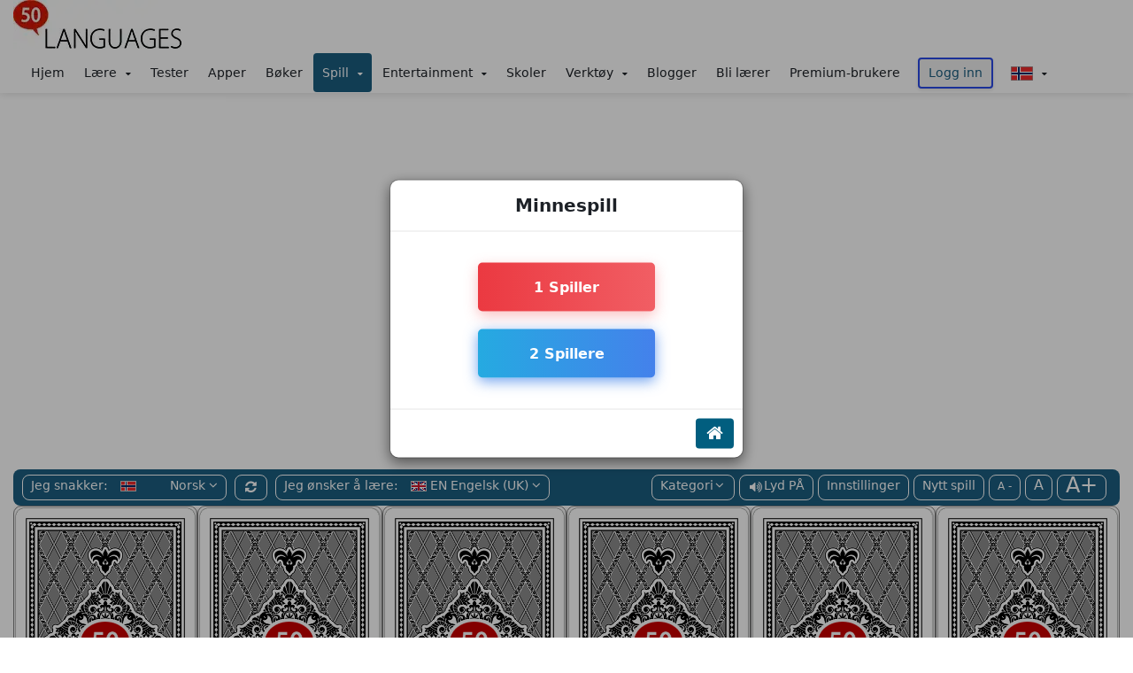

--- FILE ---
content_type: text/html; charset=UTF-8
request_url: https://www.50languages.com/no/game/memo/en/0
body_size: 31462
content:
<!DOCTYPE html>
<html class="" lang="no" dir="">
<head>
    
 <title>Memospill | Blandede emner | norsk » engelsk (UK)</title>
 <meta name="keywords" content="Blandede emner, Nyt Memo-spillets kategori, Øk språkferdigheter, interaktive spill"/>
 <meta name="description" content="Nyt Memospillets Blandede emnerkategori på 50LANGUAGES. Øk språkferdighetene dine ved å spille interaktive spill."/>

             <!--<script>
            // setTimeout(function(){
            (function(w, d, s, l, i) {
                w[l] = w[l] || [];
                w[l].push({
                    'gtm.start': new Date().getTime()
                    , event: 'gtm.js'
                });
                var f = d.getElementsByTagName(s)[0]
                    , j = d.createElement(s)
                    , dl = l != 'dataLayer' ? '&l=' + l : '';
                j.async = true;
                j.src = 'https://www.googletagmanager.com/gtm.js?id=' + i + dl;
                f.parentNode.insertBefore(j, f);
            })(window, document, 'script', 'dataLayer', 'GTM-WS9JC52Z');
            // }, 5000);

        </script>-->
        <script>
            window.dataLayer = window.dataLayer || [];
        </script>
 
        
    <meta name="theme-color" content="#1a5e80">
    <meta charset="utf-8">
    <meta http-equiv="X-UA-Compatible" content="IE=edge">
    <meta name="csrf-token" content="ExGsaWfj924S4b6wIoeGkle0HVCSUxZ6o2QSJaxN" />
    <!-- blade-view: frontend.game.memo -->
        <meta name="robots" content="index, follow" />
    <meta name="google-site-verification" content="w2lAg_cIJ5xJ38UOQ6q4dRTY_aibMO-KpsMh1soWkrw" />
        <meta name="msvalidate.01" content="2E787C9E09098264A0FA863A81ABF001" />
    <meta name="viewport" content="width=device-width, initial-scale=1, maximum-scale=10">
    <link rel="shortcut icon" href="https://www.50languages.com/front_assets/images/favicon.ico" type="image/x-icon" />
    <link rel="canonical" href="https://www.50languages.com/no/game/memo/en/0" />
    <link rel="manifest" href="https://www.50languages.com/manifest.json">
    <link rel="apple-touch-icon" href="https://www.50languages.com/front_img/apple-touch-icon.png">

   <!-- <link href="https://cdnjs.cloudflare.com/ajax/libs/toastr.js/latest/toastr.min.css" rel="stylesheet" /> -->

    <link rel="preload"
          href="https://www.50languages.com/front_assets/css/minified-web/cssfull-p1.css"
          as="style"
          onload="this.onload=null;this.rel='stylesheet'">
          
    <noscript>
        <link rel="stylesheet" type="text/css"
              href="https://www.50languages.com/front_assets/css/minified-web/cssfull-p1.css">
    </noscript>

    <link rel="preload"
          href="https://www.50languages.com/front_assets/css/minified-web/cssfull-p2.css"
          as="style"
          onload="this.onload=null;this.rel='stylesheet'">
    <noscript>
        <link rel="stylesheet" type="text/css"
              href="https://www.50languages.com/front_assets/css/minified-web/cssfull-p2.css">
    </noscript>

    <link rel="preload"
          href="https://www.50languages.com/front_assets/css/minified-web/custom-css-p1.css"
          as="style"
          onload="this.onload=null;this.rel='stylesheet'">
    <noscript>
        <link rel="stylesheet" type="text/css"
              href="https://www.50languages.com/front_assets/css/minified-web/custom-css-p1.css">
    </noscript>

    <link rel="preload"
          href="https://www.50languages.com/front_assets/css/minified-web/custom-css-p2.css"
          as="style"
          onload="this.onload=null;this.rel='stylesheet'">
    <noscript>
        <link rel="stylesheet" type="text/css"
              href="https://www.50languages.com/front_assets/css/minified-web/custom-css-p2.css">
    </noscript>




    <link rel="preload"
          href="https://www.50languages.com/front_assets/css/custom-common.css?v=1.2"
          as="style"
          onload="this.onload=null;this.rel='stylesheet'">
    <noscript>
        <link rel="stylesheet" type="text/css"
              href="https://www.50languages.com/front_assets/css/custom-common.css?v=1.2">
    </noscript>

    <link rel="preload"
          href="https://www.50languages.com/front_assets/css/fixes.css?v=1.2"
          as="style"
          onload="this.onload=null;this.rel='stylesheet'">
    <noscript>
        <link rel="stylesheet" type="text/css"
              href="https://www.50languages.com/front_assets/css/fixes.css?v=1.2">
    </noscript>

    <link rel="preload"
          href="https://www.50languages.com/front_assets/font-awesome-4.7.0/css/font-awesome.min.css?v=1.2"
          as="style"
          onload="this.onload=null;this.rel='stylesheet'">
    <noscript>
        <link rel="stylesheet" type="text/css"
              href="https://www.50languages.com/front_assets/font-awesome-4.7.0/css/font-awesome.min.css?v=1.2">
    </noscript>

    <link rel="preload"
          href="https://www.50languages.com/front_assets/css/additional_main.css?v=1.2"
          as="style"
          onload="this.onload=null;this.rel='stylesheet'">
    <noscript>
        <link rel="stylesheet" type="text/css"
              href="https://www.50languages.com/front_assets/css/additional_main.css?v=1.2">
    </noscript>

    <link rel="preload"
          href="https://www.50languages.com/front_assets/plugin/alertify/css/alertify.min.css?v=1.2"
          as="style"
          onload="this.onload=null;this.rel='stylesheet'">
    <noscript>
        <link rel="stylesheet" type="text/css"
              href="https://www.50languages.com/front_assets/plugin/alertify/css/alertify.min.css?v=1.2">
    </noscript>

    <link rel="preload"
          href="https://www.50languages.com/front_assets/css/newAdded.css?v=1.2"
          as="style"
          onload="this.onload=null;this.rel='stylesheet'">
    <noscript>
        <link rel="stylesheet" type="text/css"
              href="https://www.50languages.com/front_assets/css/newAdded.css?v=1.2">
    </noscript>




    <link rel="preload" href="https://www.50languages.com/front_assets/plugin/jquery-3.6.0.min.js" as="script">
    <script src="https://www.50languages.com/front_assets/plugin/jquery-3.6.0.min.js"></script>

    <link rel="stylesheet" href="https://www.50languages.com/front_assets/css/memo-game.css">
<style type="text/css">
    .html_to_pdf{
        display: none;
    }
    audio {
     visibility: hidden;
     position: absolute;
   }
   @media (max-width: 991.98px) {
        .timing_btn_main {
            padding: 15px 15px 15px !important;
            top: 0 !important;
        }
   }
</style>

    <style>
        body { 
            overflow-x: hidden;
            overflow-y: auto; 
        }

        /* REWRITE: Site Language Mega Menu Fix */
        #header .lang-drop-css .dropdown-menu {
            position: fixed !important;
            top: 100px !important;
            left: 5vw !important;
            right: 5vw !important;
            width: 90vw !important;
            max-width: 1400px !important;
            margin: 0 auto !important;
            margin-top: 0 !important;
            max-height: 80vh !important;
            overflow-y: auto !important;
            overflow-x: hidden !important;
            background: #fff !important;
            border-radius: 12px !important;
            box-shadow: 0 15px 50px rgba(0,0,0,0.2) !important;
            padding: 40px !important;
            z-index: 100000 !important;
            display: none !important;
        }

        #header .lang-drop-css:hover .dropdown-menu,
        #header .lang-drop-css.show:hover .dropdown-menu,
        #header .lang-drop-css.open:hover .dropdown-menu {
            display: flex !important;
            flex-wrap: wrap !important;
        }

        /* Hover bridge to prevent closing when moving from btn to menu */
        #header .lang-drop-css:after {
            content: "";
            position: absolute;
            top: 100%;
            left: 0;
            width: 100%;
            height: 100px; /* Bridge the gap to the fixed menu */
            display: none;
            z-index: 99999;
        }

        #header .lang-drop-css:hover:after {
            display: block;
        }

        #header .all_languagess-main {
            display: flex !important;
            flex-wrap: wrap !important;
            justify-content: flex-start !important;
            gap: 0 !important;
            width: 100% !important;
            column-count: unset !important;
        }

        #header .all_languagess-main a {
            flex: 0 0 16.66% !important; /* 6 columns by default */
            max-width: 16.66% !important;
            padding: 8px 10px !important;
            font-size: 13px !important;
            color: #333 !important;
            text-decoration: none !important;
            display: flex !important;
            align-items: center !important;
            border-radius: 4px !important;
        }

        @media (max-width: 1600px) {
            #header .all_languagess-main a {
                flex: 0 0 20% !important; /* 5 columns */
                max-width: 20% !important;
            }
        }

        @media (max-width: 1200px) {
            #header .all_languagess-main a {
                flex: 0 0 25% !important; /* 4 columns */
                max-width: 25% !important;
            }
        }

        #header .all_languagess-main a:hover {
            background-color: #f0f7fb !important;
            color: #1b5e80 !important;
        }

        #header .all_languagess-main a.active {
            background-color: #ca0101 !important;
            color: #fff !important;
        }

        #header .all_languagess-main a.active span {
            color: #fff !important;
        }

        .lang-mainn, .site-language-group {
            overflow: visible !important;
            max-height: none !important;
        }


        .main {
            min-height: 500px !important;
            /*26-4-2025 to prevent layout shift clas */
        }

        .google-auto-placed {
            min-height: 20px !important;
        }

        body, .body, .main, #home, .section-padding {
            width: 100% !important;
            max-width: 100% !important;
            margin: 0 !important;
            padding-left: 0 !important;
            padding-right: 0 !important;
        }

        .container {
            width: 100% !important;
            max-width: 1400px !important;
            margin: 0 auto !important;
        }

        @media (max-width: 991px) {
            .container {
                max-width: 100% !important;
                padding-left: 15px !important;
                padding-right: 15px !important;
            }
        }

        .flag-img,
        .navbar_flags {
            width: 18px;
            height: 12px;
            max-width: none;         
            display: inline-block;
            flex-shrink: 0;
        }

        .ad-slot-horizontal {
            min-height: 300px; 
        }

        .ad-slot-square {
            min-height: 300px; 
        }
    </style>

</head>

<body id="main-body"  onselectstart="return false" oncopy="return false" >

        <!-- Google Tag Manager (noscript) -->
    <noscript>
        <iframe src="https://www.googletagmanager.com/ns.html?id=GTM-WS9JC52Z" height="0" width="0" style="display:none;visibility:hidden"></iframe>
    </noscript>
    <!-- End Google Tag Manager (noscript) -->
    

    
    <div class="body">
        <header id="header" class="no_print" data-plugin-options='{"stickyEnabled": false, "stickyEnableOnBoxed": true, "stickyEnableOnMobile": true, "stickyStartAt": 115, "stickySetTop": "-107px"}'>
    <div class="header-body no_print header_mian-containerr">
        <div class="header-container logo_containerr">
            <div class="header-row">
                <div class="header-column header-column-center">
                    <div class="header-logo">
                        <a href="https://www.50languages.com" aria-label="Home Page Link From Logo" >
                            <img loading="eager" decoding="async" fetchpriority="high" alt="50LANGUAGES" width="190" height="auto" src="https://www.50languages.com/front_assets/images/logos/50l-nav-logo.webp" alt="50l-nav-logo.webp" style="width:190px; height:55px;" loading="lazy">
                        </a>
                    </div>
                </div>
            </div>
        </div>




        
        <div class="header-container header-nav header-nav-bar header-nav-center header-nav-bar-primary nav_containerrr">
            <div class="container">
                <i class="btn header-btn-collapse-nav" id="header_nav_btn" data-toggle="collapse" data-target=".header-nav-main"><i class="fa fa-bars"></i></i>
                <div class="header-nav-main header-nav-main-light header-nav-main-effect-1 header-nav-main-sub-effect-1 panel-collapse collapse">
                    <nav>
                        <ul class="nav nav-pills mobile-orders" id="mainNav" style="align-items: center;">
                            <!-- menu for outer website -->
                            
                            
                            
                                                        <li class="">
                                <a href="https://www.50languages.com">Hjem</a>
                            </li>
                                                        <li class="dropdown_new nav-item dropdown ">
                                <span style="font-size: 14px;" class="dropdown_toggle_header custom-drop-span nav-link dropdown-toggle">Lære
                                    <i class="fa fa-caret-down" style="width:12px;" aria-hidden="true"></i>
                                </span>
                                <ul class="dropdown-menu mobile-open-menu">

                                    <li class=" ">
                                        <a href="https://www.50languages.com/no/learn/phrasebook/en">Parlør</a>
                                    </li>

                                    <li class="">
                                        <a href="https://www.50languages.com/no/learn/translation-trainer">Oversettelsestrener</a>
                                    </li>

                                                                        <li class="">
                                        <a href="https://www.50languages.com/no/learn/vocab/en">Ordforråd</a>
                                    </li>
                                    

                                                                        <li class="">
                                        <a href="https://www.50languages.com/no/learn/vocab/beginners/en">For nybegynnere</a>
                                    </li>
                                    
                                    <!--  <li class=""><a href="https://www.50languages.com/no/learn/alphabet/learn-alphabet/en">Alfabet</a></li>

                                 <li class=""><a href="https://www.50languages.com/no/learn/colors/en">Colours</a></li>

                                 <li class=""><a href="https://www.50languages.com/no/learn/numbers/learn-numbers/en">Tall</a></li> -->

                                    <li class="">
                                        <a href="https://www.50languages.com/no/videos/en">Video</a>
                                    </li>
                                </ul>
                            </li>
                            <li class=""><a href="https://www.50languages.com/no/test/start-test/en/1">Tester</a>
                            </li>
                            <li class=""><a href="https://www.50languages.com/apps">Apper</a>
                            </li>
                            <li class=""><a href="https://www.50languages.com/language-books">Bøker</a></li>

                                    
                            
                            <li class="dropdown_new nav-item dropdown active">
                                <span style="font-size: 14px;" class="dropdown-toggle nav-link dropdown_toggle_header custom-drop-span">Spill
                                    <i class="fa fa-caret-down" style="width:12px;" aria-hidden="true"></i></span>
                                <ul class="dropdown-menu">
                                    <li class=" ">
                                        <a href="https://www.50languages.com/no/game/memo/en/0">Minnespill</a>
                                    </li>
                                    <li class=" ">
                                        <a href="https://www.50languages.com/no/game/find_opposites/en">Finn motsetningene</a>
                                    </li>
                                    <li class=" ">
                                        <a href="https://www.50languages.com/puzzles">Kryssord</a>
                                    </li>
                                    <li class="dropdown_new dropdown_new-2 nav-item dropdown ">
                                        <span class="nav-link dropdown-toggle dropdown-toggle-2 dropdown_toggle_header pointer-txt" style="font-size:13px;">Finn det manglende ordet<i class="fa fa-caret-right" style="font-size: 10px; width:12px;"></i></span>
                                        <ul class="dropdown-menu-2">
                                            <li class="" onclick="localStorage.clear();">
                                                <a href="https://www.50languages.com/no/game/missing-word/adjectives/en">
                                                    Adjektiver
                                                </a>
                                            </li>
                                            <li class="" onclick="localStorage.clear();">
                                                <a href="https://www.50languages.com/no/game/missing-word/adverbs/en">
                                                    Adverb
                                                </a>
                                            </li>
                                            <li class="" onclick="localStorage.clear();">
                                                <a href="https://www.50languages.com/no/game/missing-word/noun/en">
                                                    Substantiv
                                                </a>
                                            </li>
                                            <li class="" onclick="localStorage.clear();">
                                                <a href="https://www.50languages.com/no/game/missing-word/verbs/en">
                                                    Verb
                                                </a>
                                            </li>
                                        </ul>
                                    </li>
                                </ul>
                            </li>


                            <li class="dropdown_new nav-item dropdown ">
                                <span style="font-size: 14px;" class="dropdown-toggle nav-link dropdown_toggle_header custom-drop-span">Entertainment
                                    <i class="fa fa-caret-down" style="width:12px;" aria-hidden="true"></i></span>
                                <ul class="dropdown-menu">
                                    <li class=""><a href="https://www.50languages.com/language-mp3">MP3</a>
                                    </li>

                                    
                                                                        <li class="">
                                        <a href="https://www.50languages.com/songs">Musikk</a>
                                    </li>
                                                                                                            <li class="dropdown_new dropdown-mega" id="languagemenuu">
                                        <a class="" id="" href="https://www.50languages.com/gb/radio">Radiostasjoner</a>
                                    </li>
                                                                    </ul>
                            </li>
                            <li class=""><a href="https://www.50languages.com/schools">Skoler</a></li>
                            <li class="dropdown_new nav-item dropdown ">
                                <span style="font-size: 14px;" class="dropdown-toggle nav-link dropdown_toggle_header custom-drop-span">Verktøy
                                    <i class="fa fa-caret-down" style="width:12px;" aria-hidden="true"></i></span>
                                <ul class="dropdown-menu">
                                    <li class="">
                                        <a href="https://www.50languages.com/tools/timezone">
                                            Verktøy - Tidssoner </a>
                                    </li>
                                    <li class="">
                                        <a href="https://www.50languages.com/tools/unit-converter">
                                            Verktøy - Enhetsomformer </a>
                                    </li>
                                </ul>
                            </li>
                            <li class=""><a href="https://www.50languages.com/blogs">Blogger</a></li>


                            <!-- <li class=" show_iframe"><a href="https://50all.com/" target="_blank">Bli med oss</a></li>
 -->
                            <!-- <li class=""><a href="https://mein-oktoberfest.com/" target="_blank">Oktoberfest</a></li> -->
                                                                                    <!-- end -->
                            <!-- menus after login -->
                            
                            <li class=""><a href="https://www.50languages.com/become_a_teacher">Bli lærer</a></li>

                            
                                                                                    <li class="subscribed_user" style="font-size:14px">
                                <span>Premium-brukere</span>
                            </li>

                            <button class="btn btnprimary btn-sm subscribe_btn" style="
                                    margin: 0 10px;
                                    font-size: 14px;
                                    border:2px solid rgb(41 73 231);
                                   
                                    border-radius: 4px;
                                    color: #1B5E80;
                                    box-shadow: 0 2px 4px rgba(0,0,0,0.1);
                                    transition: background-color 0.3sease;
                                " onmouseover="
    this.style.backgroundColor = '#0056b3';
    this.style.color = '#eee';
    this.style.borderColor = '#fff';
  " onmouseout="
    this.style.backgroundColor = '#fff';
    this.style.color = '#1B5E80';
    this.style.borderColor = '#ee455c';
  " onclick="window.location.href='https://www.50languages.com/login'">
                                Logg inn
                            </button>
                                                        <!-- end -->
                            <!-- <li class="dropdown_new dropdown-mega" id="languagemenu"> -->
                                                                                    <li class="dropdown_new dropdown-mega top-mob lang-drop-css nav-item dropdown">
                                <span class="custom_tooltip language_tooltip lang-cust-dropcs nav-link" style="padding: 7px 10px ">
                                    <span class="dropdown-toggle">
                                                                                <img width="40" height="25" src="https://www.50languages.com/front_assets/images/flags/images_40x25/no.png" alt="no.png" class="site_flag" width="20" loading="lazy">
                                         <i class="fa fa-caret-down" style="width:12px;" aria-hidden="true"></i>
                                    </span>
                                    <span class="tooltip-hover-text" style="bottom:-50px;right:0;white-space:nowrap;">
                                        <span class="tooltip-hover-text_inner">
                                            Språk på nettstedet
                                        </span>
                                    </span>
                                </span>
                                <ul class="dropdown-menu">
                                    <li>
                                        <div class="dropdown-mega-content lang-mainn">
                                            <div class="row language-group mobile-scrollable site-language-group">

                                            </div>
                                        </div>
                                    </li>
                                </ul>
                            </li>
                                                    </ul>
                    </nav>
                </div>
            </div>
        </div>
        

    </div>
</header>

        
        <section class="ad-slot ad-slot-square">
        <ins  
        class="adsbygoogle " style="display:block; contain:layout; text-align: center;" data-ad-client="ca-pub-9240635761824238" 
        data-ad-slot="7018564889" 
        data-ad-format="auto" 
        data-full-width-responsive="true">
        </ins>
        
<script>
  try { (adsbygoogle = window.adsbygoogle || []).push({}); } catch(e) {}
</script>

    </section>

 

            
  <div role="main" class="main">
   <section class="section-padding">
      <div class="container">
         <div class="row text-center text-info">
            <div class="col-xs-12">
                                    <h1 class="in-caps" style="margin-bottom: 30px; font-size: 25.2px; color: #1d2127; font-weight: 700;">Lær deg uttalen</h1>
                              </div>
        </div>
          <div class="row"><link rel="stylesheet" href="https://www.50languages.com/front_assets/css/blue_language_header.css" />



<div class="col-xs-12" id="pagedown" style="z-index: 3;">

    <div class="sbm-nav-wrapper mrt-0">

        <div class="sbm-submenu submenu_responsive bg-blue large-dd d-flex flex-wrap justify-content-between">

            <!-- left side menu -->
            <ul class="sbm-main-submenu mobile_set submenu-hover-color">
                
                <!-- native lang dropdown -->
                
                
                <div class="sub-dropdown-label">
                    <label class="clsLabelSpeak mr-3  text-light" style="marginright10px;">Jeg snakker: </label>
                </div>

                <li class="dropdown dropdown-mega mobile_mega native_lang_dropdown">

                    <span class="dropdown-toggle in-caps i_speak_btn">
                        <label class="clsLabelSpeak mr-3 languages-dropdown-label text-light" style="margin-right:10px;">Jeg snakker:
                        </label>
                        <img src="https://www.50languages.com/front_assets/images/flags/images_18x12/no.png" alt="no" width="18" height="18">

                        <span class="abbreviation_flag">
                           
                        </span>

                        norsk <i class="fa fa-angle-down"></i>
                    </span>

                    <ul class="dropdown-menu scrollable-menu padding-tb-12 language-group list-columnn">

                                                                                                                        
                                                <li class="from_lang_ar">

                            <a href="https://www.50languages.com/lang/ar" class="flangg_ar">

                                <img src="https://www.50languages.com/front_assets/images/flags/images_18x12/ar.png" alt="ar.png" width="18" height="18">

                               

                                </span>

                                <span class="language_name">arabisk</span>

                            </a>

                        </li>
                                                                                                                        
                                                <li class="from_lang_de">

                            <a href="https://www.50languages.com/lang/de" class="flangg_de">

                                <img src="https://www.50languages.com/front_assets/images/flags/images_18x12/de.png" alt="de.png" width="18" height="18">

                               

                                </span>

                                <span class="language_name">tysk</span>

                            </a>

                        </li>
                                                                                                                        
                                                <li class="from_lang_em">

                            <a href="https://www.50languages.com/lang/em" class="flangg_em">

                                <img src="https://www.50languages.com/front_assets/images/flags/images_18x12/em.png" alt="em.png" width="18" height="18">

                               

                                </span>

                                <span class="language_name">engelsk (US)</span>

                            </a>

                        </li>
                                                                                                                        
                                                                                                                        
                                                <li class="from_lang_es">

                            <a href="https://www.50languages.com/lang/es" class="flangg_es">

                                <img src="https://www.50languages.com/front_assets/images/flags/images_18x12/es.png" alt="es.png" width="18" height="18">

                               

                                </span>

                                <span class="language_name">spansk</span>

                            </a>

                        </li>
                                                                                                                        
                                                <li class="from_lang_fr">

                            <a href="https://www.50languages.com/lang/fr" class="flangg_fr">

                                <img src="https://www.50languages.com/front_assets/images/flags/images_18x12/fr.png" alt="fr.png" width="18" height="18">

                               

                                </span>

                                <span class="language_name">fransk</span>

                            </a>

                        </li>
                                                                                                                        
                                                <li class="from_lang_it">

                            <a href="https://www.50languages.com/lang/it" class="flangg_it">

                                <img src="https://www.50languages.com/front_assets/images/flags/images_18x12/it.png" alt="it.png" width="18" height="18">

                               

                                </span>

                                <span class="language_name">italiensk</span>

                            </a>

                        </li>
                                                                                                                        
                                                <li class="from_lang_ja">

                            <a href="https://www.50languages.com/lang/ja" class="flangg_ja">

                                <img src="https://www.50languages.com/front_assets/images/flags/images_18x12/ja.png" alt="ja.png" width="18" height="18">

                               

                                </span>

                                <span class="language_name">japansk</span>

                            </a>

                        </li>
                                                                                                                        
                                                <li class="from_lang_pt">

                            <a href="https://www.50languages.com/lang/pt" class="flangg_pt">

                                <img src="https://www.50languages.com/front_assets/images/flags/images_18x12/pt.png" alt="pt.png" width="18" height="18">

                               

                                </span>

                                <span class="language_name">portugisisk (PT)</span>

                            </a>

                        </li>
                                                                                                                        
                                                <li class="from_lang_px">

                            <a href="https://www.50languages.com/lang/px" class="flangg_px">

                                <img src="https://www.50languages.com/front_assets/images/flags/images_18x12/px.png" alt="px.png" width="18" height="18">

                               

                                </span>

                                <span class="language_name">portugisisk (BR)</span>

                            </a>

                        </li>
                                                                                                                        
                                                <li class="from_lang_zh">

                            <a href="https://www.50languages.com/lang/zh" class="flangg_zh">

                                <img src="https://www.50languages.com/front_assets/images/flags/images_18x12/zh.png" alt="zh.png" width="18" height="18">

                               

                                </span>

                                <span class="language_name">kinesisk (forenklet)</span>

                            </a>

                        </li>
                                                                                                                        
                                                <li class="from_lang_ad">

                            <a href="https://www.50languages.com/lang/ad" class="flangg_ad">

                                <img src="https://www.50languages.com/front_assets/images/flags/images_18x12/ad.png" alt="ad.png" width="18" height="18">

                               

                                </span>

                                <span class="language_name">adyghe</span>

                            </a>

                        </li>
                                                                                                                        
                                                <li class="from_lang_af">

                            <a href="https://www.50languages.com/lang/af" class="flangg_af">

                                <img src="https://www.50languages.com/front_assets/images/flags/images_18x12/af.png" alt="af.png" width="18" height="18">

                               

                                </span>

                                <span class="language_name">afrikaans</span>

                            </a>

                        </li>
                                                                                                                        
                                                <li class="from_lang_am">

                            <a href="https://www.50languages.com/lang/am" class="flangg_am">

                                <img src="https://www.50languages.com/front_assets/images/flags/images_18x12/am.png" alt="am.png" width="18" height="18">

                               

                                </span>

                                <span class="language_name">amharisk</span>

                            </a>

                        </li>
                                                                                                                        
                                                <li class="from_lang_be">

                            <a href="https://www.50languages.com/lang/be" class="flangg_be">

                                <img src="https://www.50languages.com/front_assets/images/flags/images_18x12/be.png" alt="be.png" width="18" height="18">

                               

                                </span>

                                <span class="language_name">hviterussisk</span>

                            </a>

                        </li>
                                                                                                                        
                                                <li class="from_lang_bg">

                            <a href="https://www.50languages.com/lang/bg" class="flangg_bg">

                                <img src="https://www.50languages.com/front_assets/images/flags/images_18x12/bg.png" alt="bg.png" width="18" height="18">

                               

                                </span>

                                <span class="language_name">bulgarsk</span>

                            </a>

                        </li>
                                                                                                                                                                        
                                                <li class="from_lang_bn">

                            <a href="https://www.50languages.com/lang/bn" class="flangg_bn">

                                <img src="https://www.50languages.com/front_assets/images/flags/images_18x12/bn.png" alt="bn.png" width="18" height="18">

                               

                                </span>

                                <span class="language_name">bengali</span>

                            </a>

                        </li>
                                                                                                                        
                                                <li class="from_lang_bs">

                            <a href="https://www.50languages.com/lang/bs" class="flangg_bs">

                                <img src="https://www.50languages.com/front_assets/images/flags/images_18x12/bs.png" alt="bs.png" width="18" height="18">

                               

                                </span>

                                <span class="language_name">bosnisk</span>

                            </a>

                        </li>
                                                                                                                        
                                                <li class="from_lang_ca">

                            <a href="https://www.50languages.com/lang/ca" class="flangg_ca">

                                <img src="https://www.50languages.com/front_assets/images/flags/images_18x12/ca.png" alt="ca.png" width="18" height="18">

                               

                                </span>

                                <span class="language_name">katalansk</span>

                            </a>

                        </li>
                                                                                                                        
                                                <li class="from_lang_cs">

                            <a href="https://www.50languages.com/lang/cs" class="flangg_cs">

                                <img src="https://www.50languages.com/front_assets/images/flags/images_18x12/cs.png" alt="cs.png" width="18" height="18">

                               

                                </span>

                                <span class="language_name">tsjekkisk</span>

                            </a>

                        </li>
                                                                                                                        
                                                <li class="from_lang_da">

                            <a href="https://www.50languages.com/lang/da" class="flangg_da">

                                <img src="https://www.50languages.com/front_assets/images/flags/images_18x12/da.png" alt="da.png" width="18" height="18">

                               

                                </span>

                                <span class="language_name">dansk</span>

                            </a>

                        </li>
                                                                                                                        
                                                <li class="from_lang_el">

                            <a href="https://www.50languages.com/lang/el" class="flangg_el">

                                <img src="https://www.50languages.com/front_assets/images/flags/images_18x12/el.png" alt="el.png" width="18" height="18">

                               

                                </span>

                                <span class="language_name">gresk</span>

                            </a>

                        </li>
                                                                                                                        
                                                <li class="from_lang_eo">

                            <a href="https://www.50languages.com/lang/eo" class="flangg_eo">

                                <img src="https://www.50languages.com/front_assets/images/flags/images_18x12/eo.png" alt="eo.png" width="18" height="18">

                               

                                </span>

                                <span class="language_name">esperanto</span>

                            </a>

                        </li>
                                                                                                                        
                                                <li class="from_lang_et">

                            <a href="https://www.50languages.com/lang/et" class="flangg_et">

                                <img src="https://www.50languages.com/front_assets/images/flags/images_18x12/et.png" alt="et.png" width="18" height="18">

                               

                                </span>

                                <span class="language_name">estisk</span>

                            </a>

                        </li>
                                                                                                                        
                                                <li class="from_lang_fa">

                            <a href="https://www.50languages.com/lang/fa" class="flangg_fa">

                                <img src="https://www.50languages.com/front_assets/images/flags/images_18x12/fa.png" alt="fa.png" width="18" height="18">

                               

                                </span>

                                <span class="language_name">farsi</span>

                            </a>

                        </li>
                                                                                                                        
                                                <li class="from_lang_fi">

                            <a href="https://www.50languages.com/lang/fi" class="flangg_fi">

                                <img src="https://www.50languages.com/front_assets/images/flags/images_18x12/fi.png" alt="fi.png" width="18" height="18">

                               

                                </span>

                                <span class="language_name">finsk</span>

                            </a>

                        </li>
                                                                                                                        
                                                <li class="from_lang_he">

                            <a href="https://www.50languages.com/lang/he" class="flangg_he">

                                <img src="https://www.50languages.com/front_assets/images/flags/images_18x12/he.png" alt="he.png" width="18" height="18">

                               

                                </span>

                                <span class="language_name">hebraisk</span>

                            </a>

                        </li>
                                                                                                                        
                                                <li class="from_lang_hi">

                            <a href="https://www.50languages.com/lang/hi" class="flangg_hi">

                                <img src="https://www.50languages.com/front_assets/images/flags/images_18x12/hi.png" alt="hi.png" width="18" height="18">

                               

                                </span>

                                <span class="language_name">hindi</span>

                            </a>

                        </li>
                                                                                                                        
                                                <li class="from_lang_hr">

                            <a href="https://www.50languages.com/lang/hr" class="flangg_hr">

                                <img src="https://www.50languages.com/front_assets/images/flags/images_18x12/hr.png" alt="hr.png" width="18" height="18">

                               

                                </span>

                                <span class="language_name">kroatisk</span>

                            </a>

                        </li>
                                                                                                                        
                                                <li class="from_lang_hu">

                            <a href="https://www.50languages.com/lang/hu" class="flangg_hu">

                                <img src="https://www.50languages.com/front_assets/images/flags/images_18x12/hu.png" alt="hu.png" width="18" height="18">

                               

                                </span>

                                <span class="language_name">ungarsk</span>

                            </a>

                        </li>
                                                                                                                        
                                                <li class="from_lang_hy">

                            <a href="https://www.50languages.com/lang/hy" class="flangg_hy">

                                <img src="https://www.50languages.com/front_assets/images/flags/images_18x12/hy.png" alt="hy.png" width="18" height="18">

                               

                                </span>

                                <span class="language_name">Armenian</span>

                            </a>

                        </li>
                                                                                                                        
                                                <li class="from_lang_id">

                            <a href="https://www.50languages.com/lang/id" class="flangg_id">

                                <img src="https://www.50languages.com/front_assets/images/flags/images_18x12/id.png" alt="id.png" width="18" height="18">

                               

                                </span>

                                <span class="language_name">indonesisk</span>

                            </a>

                        </li>
                                                                                                                                                                        
                                                <li class="from_lang_ka">

                            <a href="https://www.50languages.com/lang/ka" class="flangg_ka">

                                <img src="https://www.50languages.com/front_assets/images/flags/images_18x12/ka.png" alt="ka.png" width="18" height="18">

                               

                                </span>

                                <span class="language_name">georgisk</span>

                            </a>

                        </li>
                                                                                                                        
                                                <li class="from_lang_kk">

                            <a href="https://www.50languages.com/lang/kk" class="flangg_kk">

                                <img src="https://www.50languages.com/front_assets/images/flags/images_18x12/kk.png" alt="kk.png" width="18" height="18">

                               

                                </span>

                                <span class="language_name">kasakhisk</span>

                            </a>

                        </li>
                                                                                                                        
                                                <li class="from_lang_kn">

                            <a href="https://www.50languages.com/lang/kn" class="flangg_kn">

                                <img src="https://www.50languages.com/front_assets/images/flags/images_18x12/kn.png" alt="kn.png" width="18" height="18">

                               

                                </span>

                                <span class="language_name">kannada</span>

                            </a>

                        </li>
                                                                                                                        
                                                <li class="from_lang_ko">

                            <a href="https://www.50languages.com/lang/ko" class="flangg_ko">

                                <img src="https://www.50languages.com/front_assets/images/flags/images_18x12/ko.png" alt="ko.png" width="18" height="18">

                               

                                </span>

                                <span class="language_name">koreansk</span>

                            </a>

                        </li>
                                                                                                                        
                                                <li class="from_lang_ku">

                            <a href="https://www.50languages.com/lang/ku" class="flangg_ku">

                                <img src="https://www.50languages.com/front_assets/images/flags/images_18x12/ku.png" alt="ku.png" width="18" height="18">

                               

                                </span>

                                <span class="language_name">kurdisk (kurmanji)</span>

                            </a>

                        </li>
                                                                                                                        
                                                <li class="from_lang_ky">

                            <a href="https://www.50languages.com/lang/ky" class="flangg_ky">

                                <img src="https://www.50languages.com/front_assets/images/flags/images_18x12/ky.png" alt="ky.png" width="18" height="18">

                               

                                </span>

                                <span class="language_name">kirgisisk</span>

                            </a>

                        </li>
                                                                                                                        
                                                <li class="from_lang_lt">

                            <a href="https://www.50languages.com/lang/lt" class="flangg_lt">

                                <img src="https://www.50languages.com/front_assets/images/flags/images_18x12/lt.png" alt="lt.png" width="18" height="18">

                               

                                </span>

                                <span class="language_name">litauisk</span>

                            </a>

                        </li>
                                                                                                                        
                                                <li class="from_lang_lv">

                            <a href="https://www.50languages.com/lang/lv" class="flangg_lv">

                                <img src="https://www.50languages.com/front_assets/images/flags/images_18x12/lv.png" alt="lv.png" width="18" height="18">

                               

                                </span>

                                <span class="language_name">latvisk</span>

                            </a>

                        </li>
                                                                                                                        
                                                <li class="from_lang_mk">

                            <a href="https://www.50languages.com/lang/mk" class="flangg_mk">

                                <img src="https://www.50languages.com/front_assets/images/flags/images_18x12/mk.png" alt="mk.png" width="18" height="18">

                               

                                </span>

                                <span class="language_name">makedonsk</span>

                            </a>

                        </li>
                                                                                                                        
                                                <li class="from_lang_mr">

                            <a href="https://www.50languages.com/lang/mr" class="flangg_mr">

                                <img src="https://www.50languages.com/front_assets/images/flags/images_18x12/mr.png" alt="mr.png" width="18" height="18">

                               

                                </span>

                                <span class="language_name">marathi</span>

                            </a>

                        </li>
                                                                                                                        
                                                <li class="from_lang_nl">

                            <a href="https://www.50languages.com/lang/nl" class="flangg_nl">

                                <img src="https://www.50languages.com/front_assets/images/flags/images_18x12/nl.png" alt="nl.png" width="18" height="18">

                               

                                </span>

                                <span class="language_name">nederlandsk</span>

                            </a>

                        </li>
                                                                                                                        
                                                <li class="from_lang_nn">

                            <a href="https://www.50languages.com/lang/nn" class="flangg_nn">

                                <img src="https://www.50languages.com/front_assets/images/flags/images_18x12/nn.png" alt="nn.png" width="18" height="18">

                               

                                </span>

                                <span class="language_name">nynorsk</span>

                            </a>

                        </li>
                                                                                                                        
                                                <li class="from_lang_no">

                            <a href="https://www.50languages.com/lang/no" class="flangg_no">

                                <img src="https://www.50languages.com/front_assets/images/flags/images_18x12/no.png" alt="no.png" width="18" height="18">

                               

                                </span>

                                <span class="language_name">norsk</span>

                            </a>

                        </li>
                                                                                                                        
                                                <li class="from_lang_pa">

                            <a href="https://www.50languages.com/lang/pa" class="flangg_pa">

                                <img src="https://www.50languages.com/front_assets/images/flags/images_18x12/pa.png" alt="pa.png" width="18" height="18">

                               

                                </span>

                                <span class="language_name">punjabi</span>

                            </a>

                        </li>
                                                                                                                        
                                                <li class="from_lang_pl">

                            <a href="https://www.50languages.com/lang/pl" class="flangg_pl">

                                <img src="https://www.50languages.com/front_assets/images/flags/images_18x12/pl.png" alt="pl.png" width="18" height="18">

                               

                                </span>

                                <span class="language_name">polsk</span>

                            </a>

                        </li>
                                                                                                                        
                                                <li class="from_lang_ro">

                            <a href="https://www.50languages.com/lang/ro" class="flangg_ro">

                                <img src="https://www.50languages.com/front_assets/images/flags/images_18x12/ro.png" alt="ro.png" width="18" height="18">

                               

                                </span>

                                <span class="language_name">rumensk</span>

                            </a>

                        </li>
                                                                                                                                                                        
                                                <li class="from_lang_ru">

                            <a href="https://www.50languages.com/lang/ru" class="flangg_ru">

                                <img src="https://www.50languages.com/front_assets/images/flags/images_18x12/ru.png" alt="ru.png" width="18" height="18">

                               

                                </span>

                                <span class="language_name">russisk</span>

                            </a>

                        </li>
                                                                                                                        
                                                <li class="from_lang_sk">

                            <a href="https://www.50languages.com/lang/sk" class="flangg_sk">

                                <img src="https://www.50languages.com/front_assets/images/flags/images_18x12/sk.png" alt="sk.png" width="18" height="18">

                               

                                </span>

                                <span class="language_name">slovakisk</span>

                            </a>

                        </li>
                                                                                                                        
                                                <li class="from_lang_sl">

                            <a href="https://www.50languages.com/lang/sl" class="flangg_sl">

                                <img src="https://www.50languages.com/front_assets/images/flags/images_18x12/sl.png" alt="sl.png" width="18" height="18">

                               

                                </span>

                                <span class="language_name">slovensk</span>

                            </a>

                        </li>
                                                                                                                        
                                                <li class="from_lang_sq">

                            <a href="https://www.50languages.com/lang/sq" class="flangg_sq">

                                <img src="https://www.50languages.com/front_assets/images/flags/images_18x12/sq.png" alt="sq.png" width="18" height="18">

                               

                                </span>

                                <span class="language_name">albansk</span>

                            </a>

                        </li>
                                                                                                                        
                                                <li class="from_lang_sr">

                            <a href="https://www.50languages.com/lang/sr" class="flangg_sr">

                                <img src="https://www.50languages.com/front_assets/images/flags/images_18x12/sr.png" alt="sr.png" width="18" height="18">

                               

                                </span>

                                <span class="language_name">serbisk</span>

                            </a>

                        </li>
                                                                                                                        
                                                <li class="from_lang_sv">

                            <a href="https://www.50languages.com/lang/sv" class="flangg_sv">

                                <img src="https://www.50languages.com/front_assets/images/flags/images_18x12/sv.png" alt="sv.png" width="18" height="18">

                               

                                </span>

                                <span class="language_name">svensk</span>

                            </a>

                        </li>
                                                                                                                        
                                                <li class="from_lang_ta">

                            <a href="https://www.50languages.com/lang/ta" class="flangg_ta">

                                <img src="https://www.50languages.com/front_assets/images/flags/images_18x12/ta.png" alt="ta.png" width="18" height="18">

                               

                                </span>

                                <span class="language_name">tamil</span>

                            </a>

                        </li>
                                                                                                                        
                                                <li class="from_lang_te">

                            <a href="https://www.50languages.com/lang/te" class="flangg_te">

                                <img src="https://www.50languages.com/front_assets/images/flags/images_18x12/te.png" alt="te.png" width="18" height="18">

                               

                                </span>

                                <span class="language_name">telugu</span>

                            </a>

                        </li>
                                                                                                                        
                                                <li class="from_lang_th">

                            <a href="https://www.50languages.com/lang/th" class="flangg_th">

                                <img src="https://www.50languages.com/front_assets/images/flags/images_18x12/th.png" alt="th.png" width="18" height="18">

                               

                                </span>

                                <span class="language_name">thai</span>

                            </a>

                        </li>
                                                                                                                        
                                                <li class="from_lang_ti">

                            <a href="https://www.50languages.com/lang/ti" class="flangg_ti">

                                <img src="https://www.50languages.com/front_assets/images/flags/images_18x12/ti.png" alt="ti.png" width="18" height="18">

                               

                                </span>

                                <span class="language_name">tigrinja</span>

                            </a>

                        </li>
                                                                                                                        
                                                <li class="from_lang_tl">

                            <a href="https://www.50languages.com/lang/tl" class="flangg_tl">

                                <img src="https://www.50languages.com/front_assets/images/flags/images_18x12/tl.png" alt="tl.png" width="18" height="18">

                               

                                </span>

                                <span class="language_name">tagalog</span>

                            </a>

                        </li>
                                                                                                                        
                                                <li class="from_lang_tr">

                            <a href="https://www.50languages.com/lang/tr" class="flangg_tr">

                                <img src="https://www.50languages.com/front_assets/images/flags/images_18x12/tr.png" alt="tr.png" width="18" height="18">

                               

                                </span>

                                <span class="language_name">tyrkisk</span>

                            </a>

                        </li>
                                                                                                                        
                                                <li class="from_lang_uk">

                            <a href="https://www.50languages.com/lang/uk" class="flangg_uk">

                                <img src="https://www.50languages.com/front_assets/images/flags/images_18x12/uk.png" alt="uk.png" width="18" height="18">

                               

                                </span>

                                <span class="language_name">ukrainsk</span>

                            </a>

                        </li>
                                                                                                                        
                                                <li class="from_lang_ur">

                            <a href="https://www.50languages.com/lang/ur" class="flangg_ur">

                                <img src="https://www.50languages.com/front_assets/images/flags/images_18x12/ur.png" alt="ur.png" width="18" height="18">

                               

                                </span>

                                <span class="language_name">urdu</span>

                            </a>

                        </li>
                                                                                                                        
                                                <li class="from_lang_vi">

                            <a href="https://www.50languages.com/lang/vi" class="flangg_vi">

                                <img src="https://www.50languages.com/front_assets/images/flags/images_18x12/vi.png" alt="vi.png" width="18" height="18">

                               

                                </span>

                                <span class="language_name">vietnamesisk</span>

                            </a>

                        </li>
                                                                        
                    </ul>

                </li>

                <!-- end -->

                <!-- interchange -->
                <li class="mobile_mega vice-versa">

                    <a href="https://www.50languages.com/en/game/memo/no" aria-label="switch">

                        <i class="fa fa-refresh fa-lg"></i>

                    </a>

                </li>

                <!-- end -->

                <!-- right lang dropdown -->
                
                <div class="sub-dropdown-label">
                    <label class="clsLabelSpeak mr-3 " style="margin-right:10px">
                        Jeg ønsker å lære:</label>
                </div>
                <li class="dropdown dropdown-mega mobile_mega target_lang_dropdown">

                    <span class="dropdown-toggle in-caps i_learn_btn">
                        <label class="clsLabelSpeak mr-3 languages-dropdown-label" style="margin-right:10px">Jeg ønsker å lære:</label>
                        
                        <img src="https://www.50languages.com/front_assets/images/flags/images_18x12/en.png" alt="en.png" width="18" height="18">

                        <span class="abbreviation_flag_upper">

                                                        EN
                            
                        </span>

                        engelsk (UK) <i class="fa fa-angle-down"></i>
                        
                    </span>

                    <ul class="dropdown-menu scrollable-menu padding-tb-12 language-group list-columnn">

                                                                                                                        
                        <!-- URL checks -->

                                                                        
                        <!-- end -->



                                                <li class="to_lang_ar">

                            <a href="https://www.50languages.com/no/game/memo/ar" class="flangg_ar">

                                <img src="https://www.50languages.com/front_assets/images/flags/images_18x12/ar.png" alt="ar.png" width="18" height="18">

                                <span class="abbreviation">

                                                                        AR
                                    
                                </span>

                                <span class="language_name">arabisk</span>

                            </a>

                        </li>
                                                                                                                        
                        <!-- URL checks -->

                                                                        
                        <!-- end -->



                                                <li class="to_lang_de">

                            <a href="https://www.50languages.com/no/game/memo/de" class="flangg_de">

                                <img src="https://www.50languages.com/front_assets/images/flags/images_18x12/de.png" alt="de.png" width="18" height="18">

                                <span class="abbreviation">

                                                                        DE
                                    
                                </span>

                                <span class="language_name">tysk</span>

                            </a>

                        </li>
                                                                                                                        
                        <!-- URL checks -->

                                                                        
                        <!-- end -->



                                                <li class="to_lang_em">

                            <a href="https://www.50languages.com/no/game/memo/em" class="flangg_em">

                                <img src="https://www.50languages.com/front_assets/images/flags/images_18x12/em.png" alt="em.png" width="18" height="18">

                                <span class="abbreviation">

                                                                        EN
                                    
                                </span>

                                <span class="language_name">engelsk (US)</span>

                            </a>

                        </li>
                                                                                                                        
                        <!-- URL checks -->

                                                                        
                        <!-- end -->



                                                <li class="to_lang_en">

                            <a href="https://www.50languages.com/no/game/memo/en" class="flangg_en">

                                <img src="https://www.50languages.com/front_assets/images/flags/images_18x12/en.png" alt="en.png" width="18" height="18">

                                <span class="abbreviation">

                                                                        EN
                                    
                                </span>

                                <span class="language_name">engelsk (UK)</span>

                            </a>

                        </li>
                                                                                                                        
                        <!-- URL checks -->

                                                                        
                        <!-- end -->



                                                <li class="to_lang_es">

                            <a href="https://www.50languages.com/no/game/memo/es" class="flangg_es">

                                <img src="https://www.50languages.com/front_assets/images/flags/images_18x12/es.png" alt="es.png" width="18" height="18">

                                <span class="abbreviation">

                                                                        ES
                                    
                                </span>

                                <span class="language_name">spansk</span>

                            </a>

                        </li>
                                                                                                                        
                        <!-- URL checks -->

                                                                        
                        <!-- end -->



                                                <li class="to_lang_fr">

                            <a href="https://www.50languages.com/no/game/memo/fr" class="flangg_fr">

                                <img src="https://www.50languages.com/front_assets/images/flags/images_18x12/fr.png" alt="fr.png" width="18" height="18">

                                <span class="abbreviation">

                                                                        FR
                                    
                                </span>

                                <span class="language_name">fransk</span>

                            </a>

                        </li>
                                                                                                                        
                        <!-- URL checks -->

                                                                        
                        <!-- end -->



                                                <li class="to_lang_it">

                            <a href="https://www.50languages.com/no/game/memo/it" class="flangg_it">

                                <img src="https://www.50languages.com/front_assets/images/flags/images_18x12/it.png" alt="it.png" width="18" height="18">

                                <span class="abbreviation">

                                                                        IT
                                    
                                </span>

                                <span class="language_name">italiensk</span>

                            </a>

                        </li>
                                                                                                                        
                        <!-- URL checks -->

                                                                        
                        <!-- end -->



                                                <li class="to_lang_ja">

                            <a href="https://www.50languages.com/no/game/memo/ja" class="flangg_ja">

                                <img src="https://www.50languages.com/front_assets/images/flags/images_18x12/ja.png" alt="ja.png" width="18" height="18">

                                <span class="abbreviation">

                                                                        JA
                                    
                                </span>

                                <span class="language_name">japansk</span>

                            </a>

                        </li>
                                                                                                                        
                        <!-- URL checks -->

                                                                        
                        <!-- end -->



                                                <li class="to_lang_pt">

                            <a href="https://www.50languages.com/no/game/memo/pt" class="flangg_pt">

                                <img src="https://www.50languages.com/front_assets/images/flags/images_18x12/pt.png" alt="pt.png" width="18" height="18">

                                <span class="abbreviation">

                                                                        PT
                                    
                                </span>

                                <span class="language_name">portugisisk (PT)</span>

                            </a>

                        </li>
                                                                                                                        
                        <!-- URL checks -->

                                                                        
                        <!-- end -->



                                                <li class="to_lang_px">

                            <a href="https://www.50languages.com/no/game/memo/px" class="flangg_px">

                                <img src="https://www.50languages.com/front_assets/images/flags/images_18x12/px.png" alt="px.png" width="18" height="18">

                                <span class="abbreviation">

                                                                        PT
                                    
                                </span>

                                <span class="language_name">portugisisk (BR)</span>

                            </a>

                        </li>
                                                                                                                        
                        <!-- URL checks -->

                                                                        
                        <!-- end -->



                                                <li class="to_lang_zh">

                            <a href="https://www.50languages.com/no/game/memo/zh" class="flangg_zh">

                                <img src="https://www.50languages.com/front_assets/images/flags/images_18x12/zh.png" alt="zh.png" width="18" height="18">

                                <span class="abbreviation">

                                                                        ZH
                                    
                                </span>

                                <span class="language_name">kinesisk (forenklet)</span>

                            </a>

                        </li>
                                                                                                                        
                        <!-- URL checks -->

                                                                        
                        <!-- end -->



                                                <li class="to_lang_ad">

                            <a href="https://www.50languages.com/no/game/memo/ad" class="flangg_ad">

                                <img src="https://www.50languages.com/front_assets/images/flags/images_18x12/ad.png" alt="ad.png" width="18" height="18">

                                <span class="abbreviation">

                                                                        AD
                                    
                                </span>

                                <span class="language_name">adyghe</span>

                            </a>

                        </li>
                                                                                                                        
                        <!-- URL checks -->

                                                                        
                        <!-- end -->



                                                <li class="to_lang_af">

                            <a href="https://www.50languages.com/no/game/memo/af" class="flangg_af">

                                <img src="https://www.50languages.com/front_assets/images/flags/images_18x12/af.png" alt="af.png" width="18" height="18">

                                <span class="abbreviation">

                                                                        AF
                                    
                                </span>

                                <span class="language_name">afrikaans</span>

                            </a>

                        </li>
                                                                                                                        
                        <!-- URL checks -->

                                                                        
                        <!-- end -->



                                                <li class="to_lang_am">

                            <a href="https://www.50languages.com/no/game/memo/am" class="flangg_am">

                                <img src="https://www.50languages.com/front_assets/images/flags/images_18x12/am.png" alt="am.png" width="18" height="18">

                                <span class="abbreviation">

                                                                        AM
                                    
                                </span>

                                <span class="language_name">amharisk</span>

                            </a>

                        </li>
                                                                                                                        
                        <!-- URL checks -->

                                                                        
                        <!-- end -->



                                                <li class="to_lang_be">

                            <a href="https://www.50languages.com/no/game/memo/be" class="flangg_be">

                                <img src="https://www.50languages.com/front_assets/images/flags/images_18x12/be.png" alt="be.png" width="18" height="18">

                                <span class="abbreviation">

                                                                        BE
                                    
                                </span>

                                <span class="language_name">hviterussisk</span>

                            </a>

                        </li>
                                                                                                                        
                        <!-- URL checks -->

                                                                        
                        <!-- end -->



                                                <li class="to_lang_bg">

                            <a href="https://www.50languages.com/no/game/memo/bg" class="flangg_bg">

                                <img src="https://www.50languages.com/front_assets/images/flags/images_18x12/bg.png" alt="bg.png" width="18" height="18">

                                <span class="abbreviation">

                                                                        BG
                                    
                                </span>

                                <span class="language_name">bulgarsk</span>

                            </a>

                        </li>
                                                                                                                                                                        
                        <!-- URL checks -->

                                                                        
                        <!-- end -->



                                                <li class="to_lang_bn">

                            <a href="https://www.50languages.com/no/game/memo/bn" class="flangg_bn">

                                <img src="https://www.50languages.com/front_assets/images/flags/images_18x12/bn.png" alt="bn.png" width="18" height="18">

                                <span class="abbreviation">

                                                                        BN
                                    
                                </span>

                                <span class="language_name">bengali</span>

                            </a>

                        </li>
                                                                                                                        
                        <!-- URL checks -->

                                                                        
                        <!-- end -->



                                                <li class="to_lang_bs">

                            <a href="https://www.50languages.com/no/game/memo/bs" class="flangg_bs">

                                <img src="https://www.50languages.com/front_assets/images/flags/images_18x12/bs.png" alt="bs.png" width="18" height="18">

                                <span class="abbreviation">

                                                                        BS
                                    
                                </span>

                                <span class="language_name">bosnisk</span>

                            </a>

                        </li>
                                                                                                                        
                        <!-- URL checks -->

                                                                        
                        <!-- end -->



                                                <li class="to_lang_ca">

                            <a href="https://www.50languages.com/no/game/memo/ca" class="flangg_ca">

                                <img src="https://www.50languages.com/front_assets/images/flags/images_18x12/ca.png" alt="ca.png" width="18" height="18">

                                <span class="abbreviation">

                                                                        CA
                                    
                                </span>

                                <span class="language_name">katalansk</span>

                            </a>

                        </li>
                                                                                                                        
                        <!-- URL checks -->

                                                                        
                        <!-- end -->



                                                <li class="to_lang_cs">

                            <a href="https://www.50languages.com/no/game/memo/cs" class="flangg_cs">

                                <img src="https://www.50languages.com/front_assets/images/flags/images_18x12/cs.png" alt="cs.png" width="18" height="18">

                                <span class="abbreviation">

                                                                        CS
                                    
                                </span>

                                <span class="language_name">tsjekkisk</span>

                            </a>

                        </li>
                                                                                                                        
                        <!-- URL checks -->

                                                                        
                        <!-- end -->



                                                <li class="to_lang_da">

                            <a href="https://www.50languages.com/no/game/memo/da" class="flangg_da">

                                <img src="https://www.50languages.com/front_assets/images/flags/images_18x12/da.png" alt="da.png" width="18" height="18">

                                <span class="abbreviation">

                                                                        DA
                                    
                                </span>

                                <span class="language_name">dansk</span>

                            </a>

                        </li>
                                                                                                                        
                        <!-- URL checks -->

                                                                        
                        <!-- end -->



                                                <li class="to_lang_el">

                            <a href="https://www.50languages.com/no/game/memo/el" class="flangg_el">

                                <img src="https://www.50languages.com/front_assets/images/flags/images_18x12/el.png" alt="el.png" width="18" height="18">

                                <span class="abbreviation">

                                                                        EL
                                    
                                </span>

                                <span class="language_name">gresk</span>

                            </a>

                        </li>
                                                                                                                        
                        <!-- URL checks -->

                                                                        
                        <!-- end -->



                                                <li class="to_lang_eo">

                            <a href="https://www.50languages.com/no/game/memo/eo" class="flangg_eo">

                                <img src="https://www.50languages.com/front_assets/images/flags/images_18x12/eo.png" alt="eo.png" width="18" height="18">

                                <span class="abbreviation">

                                                                        EO
                                    
                                </span>

                                <span class="language_name">esperanto</span>

                            </a>

                        </li>
                                                                                                                        
                        <!-- URL checks -->

                                                                        
                        <!-- end -->



                                                <li class="to_lang_et">

                            <a href="https://www.50languages.com/no/game/memo/et" class="flangg_et">

                                <img src="https://www.50languages.com/front_assets/images/flags/images_18x12/et.png" alt="et.png" width="18" height="18">

                                <span class="abbreviation">

                                                                        ET
                                    
                                </span>

                                <span class="language_name">estisk</span>

                            </a>

                        </li>
                                                                                                                        
                        <!-- URL checks -->

                                                                        
                        <!-- end -->



                                                <li class="to_lang_fa">

                            <a href="https://www.50languages.com/no/game/memo/fa" class="flangg_fa">

                                <img src="https://www.50languages.com/front_assets/images/flags/images_18x12/fa.png" alt="fa.png" width="18" height="18">

                                <span class="abbreviation">

                                                                        FA
                                    
                                </span>

                                <span class="language_name">farsi</span>

                            </a>

                        </li>
                                                                                                                        
                        <!-- URL checks -->

                                                                        
                        <!-- end -->



                                                <li class="to_lang_fi">

                            <a href="https://www.50languages.com/no/game/memo/fi" class="flangg_fi">

                                <img src="https://www.50languages.com/front_assets/images/flags/images_18x12/fi.png" alt="fi.png" width="18" height="18">

                                <span class="abbreviation">

                                                                        FI
                                    
                                </span>

                                <span class="language_name">finsk</span>

                            </a>

                        </li>
                                                                                                                        
                        <!-- URL checks -->

                                                                        
                        <!-- end -->



                                                <li class="to_lang_he">

                            <a href="https://www.50languages.com/no/game/memo/he" class="flangg_he">

                                <img src="https://www.50languages.com/front_assets/images/flags/images_18x12/he.png" alt="he.png" width="18" height="18">

                                <span class="abbreviation">

                                                                        HE
                                    
                                </span>

                                <span class="language_name">hebraisk</span>

                            </a>

                        </li>
                                                                                                                        
                        <!-- URL checks -->

                                                                        
                        <!-- end -->



                                                <li class="to_lang_hi">

                            <a href="https://www.50languages.com/no/game/memo/hi" class="flangg_hi">

                                <img src="https://www.50languages.com/front_assets/images/flags/images_18x12/hi.png" alt="hi.png" width="18" height="18">

                                <span class="abbreviation">

                                                                        HI
                                    
                                </span>

                                <span class="language_name">hindi</span>

                            </a>

                        </li>
                                                                                                                        
                        <!-- URL checks -->

                                                                        
                        <!-- end -->



                                                <li class="to_lang_hr">

                            <a href="https://www.50languages.com/no/game/memo/hr" class="flangg_hr">

                                <img src="https://www.50languages.com/front_assets/images/flags/images_18x12/hr.png" alt="hr.png" width="18" height="18">

                                <span class="abbreviation">

                                                                        HR
                                    
                                </span>

                                <span class="language_name">kroatisk</span>

                            </a>

                        </li>
                                                                                                                        
                        <!-- URL checks -->

                                                                        
                        <!-- end -->



                                                <li class="to_lang_hu">

                            <a href="https://www.50languages.com/no/game/memo/hu" class="flangg_hu">

                                <img src="https://www.50languages.com/front_assets/images/flags/images_18x12/hu.png" alt="hu.png" width="18" height="18">

                                <span class="abbreviation">

                                                                        HU
                                    
                                </span>

                                <span class="language_name">ungarsk</span>

                            </a>

                        </li>
                                                                                                                        
                        <!-- URL checks -->

                                                                        
                        <!-- end -->



                                                <li class="to_lang_hy">

                            <a href="https://www.50languages.com/no/game/memo/hy" class="flangg_hy">

                                <img src="https://www.50languages.com/front_assets/images/flags/images_18x12/hy.png" alt="hy.png" width="18" height="18">

                                <span class="abbreviation">

                                                                        HY
                                    
                                </span>

                                <span class="language_name">Armenian</span>

                            </a>

                        </li>
                                                                                                                        
                        <!-- URL checks -->

                                                                        
                        <!-- end -->



                                                <li class="to_lang_id">

                            <a href="https://www.50languages.com/no/game/memo/id" class="flangg_id">

                                <img src="https://www.50languages.com/front_assets/images/flags/images_18x12/id.png" alt="id.png" width="18" height="18">

                                <span class="abbreviation">

                                                                        ID
                                    
                                </span>

                                <span class="language_name">indonesisk</span>

                            </a>

                        </li>
                                                                                                                                                                        
                        <!-- URL checks -->

                                                                        
                        <!-- end -->



                                                <li class="to_lang_ka">

                            <a href="https://www.50languages.com/no/game/memo/ka" class="flangg_ka">

                                <img src="https://www.50languages.com/front_assets/images/flags/images_18x12/ka.png" alt="ka.png" width="18" height="18">

                                <span class="abbreviation">

                                                                        KA
                                    
                                </span>

                                <span class="language_name">georgisk</span>

                            </a>

                        </li>
                                                                                                                        
                        <!-- URL checks -->

                                                                        
                        <!-- end -->



                                                <li class="to_lang_kk">

                            <a href="https://www.50languages.com/no/game/memo/kk" class="flangg_kk">

                                <img src="https://www.50languages.com/front_assets/images/flags/images_18x12/kk.png" alt="kk.png" width="18" height="18">

                                <span class="abbreviation">

                                                                        KK
                                    
                                </span>

                                <span class="language_name">kasakhisk</span>

                            </a>

                        </li>
                                                                                                                        
                        <!-- URL checks -->

                                                                        
                        <!-- end -->



                                                <li class="to_lang_kn">

                            <a href="https://www.50languages.com/no/game/memo/kn" class="flangg_kn">

                                <img src="https://www.50languages.com/front_assets/images/flags/images_18x12/kn.png" alt="kn.png" width="18" height="18">

                                <span class="abbreviation">

                                                                        KN
                                    
                                </span>

                                <span class="language_name">kannada</span>

                            </a>

                        </li>
                                                                                                                        
                        <!-- URL checks -->

                                                                        
                        <!-- end -->



                                                <li class="to_lang_ko">

                            <a href="https://www.50languages.com/no/game/memo/ko" class="flangg_ko">

                                <img src="https://www.50languages.com/front_assets/images/flags/images_18x12/ko.png" alt="ko.png" width="18" height="18">

                                <span class="abbreviation">

                                                                        KO
                                    
                                </span>

                                <span class="language_name">koreansk</span>

                            </a>

                        </li>
                                                                                                                        
                        <!-- URL checks -->

                                                                        
                        <!-- end -->



                                                <li class="to_lang_ku">

                            <a href="https://www.50languages.com/no/game/memo/ku" class="flangg_ku">

                                <img src="https://www.50languages.com/front_assets/images/flags/images_18x12/ku.png" alt="ku.png" width="18" height="18">

                                <span class="abbreviation">

                                                                        KU
                                    
                                </span>

                                <span class="language_name">kurdisk (kurmanji)</span>

                            </a>

                        </li>
                                                                                                                        
                        <!-- URL checks -->

                                                                        
                        <!-- end -->



                                                <li class="to_lang_ky">

                            <a href="https://www.50languages.com/no/game/memo/ky" class="flangg_ky">

                                <img src="https://www.50languages.com/front_assets/images/flags/images_18x12/ky.png" alt="ky.png" width="18" height="18">

                                <span class="abbreviation">

                                                                        KY
                                    
                                </span>

                                <span class="language_name">kirgisisk</span>

                            </a>

                        </li>
                                                                                                                        
                        <!-- URL checks -->

                                                                        
                        <!-- end -->



                                                <li class="to_lang_lt">

                            <a href="https://www.50languages.com/no/game/memo/lt" class="flangg_lt">

                                <img src="https://www.50languages.com/front_assets/images/flags/images_18x12/lt.png" alt="lt.png" width="18" height="18">

                                <span class="abbreviation">

                                                                        LT
                                    
                                </span>

                                <span class="language_name">litauisk</span>

                            </a>

                        </li>
                                                                                                                        
                        <!-- URL checks -->

                                                                        
                        <!-- end -->



                                                <li class="to_lang_lv">

                            <a href="https://www.50languages.com/no/game/memo/lv" class="flangg_lv">

                                <img src="https://www.50languages.com/front_assets/images/flags/images_18x12/lv.png" alt="lv.png" width="18" height="18">

                                <span class="abbreviation">

                                                                        LV
                                    
                                </span>

                                <span class="language_name">latvisk</span>

                            </a>

                        </li>
                                                                                                                        
                        <!-- URL checks -->

                                                                        
                        <!-- end -->



                                                <li class="to_lang_mk">

                            <a href="https://www.50languages.com/no/game/memo/mk" class="flangg_mk">

                                <img src="https://www.50languages.com/front_assets/images/flags/images_18x12/mk.png" alt="mk.png" width="18" height="18">

                                <span class="abbreviation">

                                                                        MK
                                    
                                </span>

                                <span class="language_name">makedonsk</span>

                            </a>

                        </li>
                                                                                                                        
                        <!-- URL checks -->

                                                                        
                        <!-- end -->



                                                <li class="to_lang_mr">

                            <a href="https://www.50languages.com/no/game/memo/mr" class="flangg_mr">

                                <img src="https://www.50languages.com/front_assets/images/flags/images_18x12/mr.png" alt="mr.png" width="18" height="18">

                                <span class="abbreviation">

                                                                        MR
                                    
                                </span>

                                <span class="language_name">marathi</span>

                            </a>

                        </li>
                                                                                                                        
                        <!-- URL checks -->

                                                                        
                        <!-- end -->



                                                <li class="to_lang_nl">

                            <a href="https://www.50languages.com/no/game/memo/nl" class="flangg_nl">

                                <img src="https://www.50languages.com/front_assets/images/flags/images_18x12/nl.png" alt="nl.png" width="18" height="18">

                                <span class="abbreviation">

                                                                        NL
                                    
                                </span>

                                <span class="language_name">nederlandsk</span>

                            </a>

                        </li>
                                                                                                                        
                        <!-- URL checks -->

                                                                        
                        <!-- end -->



                                                <li class="to_lang_nn">

                            <a href="https://www.50languages.com/no/game/memo/nn" class="flangg_nn">

                                <img src="https://www.50languages.com/front_assets/images/flags/images_18x12/nn.png" alt="nn.png" width="18" height="18">

                                <span class="abbreviation">

                                                                        NN
                                    
                                </span>

                                <span class="language_name">nynorsk</span>

                            </a>

                        </li>
                                                                                                                        
                        <!-- URL checks -->

                                                                        
                        <!-- end -->



                                                                                                                        
                        <!-- URL checks -->

                                                                        
                        <!-- end -->



                                                <li class="to_lang_pa">

                            <a href="https://www.50languages.com/no/game/memo/pa" class="flangg_pa">

                                <img src="https://www.50languages.com/front_assets/images/flags/images_18x12/pa.png" alt="pa.png" width="18" height="18">

                                <span class="abbreviation">

                                                                        PA
                                    
                                </span>

                                <span class="language_name">punjabi</span>

                            </a>

                        </li>
                                                                                                                        
                        <!-- URL checks -->

                                                                        
                        <!-- end -->



                                                <li class="to_lang_pl">

                            <a href="https://www.50languages.com/no/game/memo/pl" class="flangg_pl">

                                <img src="https://www.50languages.com/front_assets/images/flags/images_18x12/pl.png" alt="pl.png" width="18" height="18">

                                <span class="abbreviation">

                                                                        PL
                                    
                                </span>

                                <span class="language_name">polsk</span>

                            </a>

                        </li>
                                                                                                                        
                        <!-- URL checks -->

                                                                        
                        <!-- end -->



                                                <li class="to_lang_ro">

                            <a href="https://www.50languages.com/no/game/memo/ro" class="flangg_ro">

                                <img src="https://www.50languages.com/front_assets/images/flags/images_18x12/ro.png" alt="ro.png" width="18" height="18">

                                <span class="abbreviation">

                                                                        RO
                                    
                                </span>

                                <span class="language_name">rumensk</span>

                            </a>

                        </li>
                                                                                                                                                                        
                        <!-- URL checks -->

                                                                        
                        <!-- end -->



                                                <li class="to_lang_ru">

                            <a href="https://www.50languages.com/no/game/memo/ru" class="flangg_ru">

                                <img src="https://www.50languages.com/front_assets/images/flags/images_18x12/ru.png" alt="ru.png" width="18" height="18">

                                <span class="abbreviation">

                                                                        RU
                                    
                                </span>

                                <span class="language_name">russisk</span>

                            </a>

                        </li>
                                                                                                                        
                        <!-- URL checks -->

                                                                        
                        <!-- end -->



                                                <li class="to_lang_sk">

                            <a href="https://www.50languages.com/no/game/memo/sk" class="flangg_sk">

                                <img src="https://www.50languages.com/front_assets/images/flags/images_18x12/sk.png" alt="sk.png" width="18" height="18">

                                <span class="abbreviation">

                                                                        SK
                                    
                                </span>

                                <span class="language_name">slovakisk</span>

                            </a>

                        </li>
                                                                                                                        
                        <!-- URL checks -->

                                                                        
                        <!-- end -->



                                                <li class="to_lang_sl">

                            <a href="https://www.50languages.com/no/game/memo/sl" class="flangg_sl">

                                <img src="https://www.50languages.com/front_assets/images/flags/images_18x12/sl.png" alt="sl.png" width="18" height="18">

                                <span class="abbreviation">

                                                                        SL
                                    
                                </span>

                                <span class="language_name">slovensk</span>

                            </a>

                        </li>
                                                                                                                        
                        <!-- URL checks -->

                                                                        
                        <!-- end -->



                                                <li class="to_lang_sq">

                            <a href="https://www.50languages.com/no/game/memo/sq" class="flangg_sq">

                                <img src="https://www.50languages.com/front_assets/images/flags/images_18x12/sq.png" alt="sq.png" width="18" height="18">

                                <span class="abbreviation">

                                                                        SQ
                                    
                                </span>

                                <span class="language_name">albansk</span>

                            </a>

                        </li>
                                                                                                                        
                        <!-- URL checks -->

                                                                        
                        <!-- end -->



                                                <li class="to_lang_sr">

                            <a href="https://www.50languages.com/no/game/memo/sr" class="flangg_sr">

                                <img src="https://www.50languages.com/front_assets/images/flags/images_18x12/sr.png" alt="sr.png" width="18" height="18">

                                <span class="abbreviation">

                                                                        SR
                                    
                                </span>

                                <span class="language_name">serbisk</span>

                            </a>

                        </li>
                                                                                                                        
                        <!-- URL checks -->

                                                                        
                        <!-- end -->



                                                <li class="to_lang_sv">

                            <a href="https://www.50languages.com/no/game/memo/sv" class="flangg_sv">

                                <img src="https://www.50languages.com/front_assets/images/flags/images_18x12/sv.png" alt="sv.png" width="18" height="18">

                                <span class="abbreviation">

                                                                        SV
                                    
                                </span>

                                <span class="language_name">svensk</span>

                            </a>

                        </li>
                                                                                                                        
                        <!-- URL checks -->

                                                                        
                        <!-- end -->



                                                <li class="to_lang_ta">

                            <a href="https://www.50languages.com/no/game/memo/ta" class="flangg_ta">

                                <img src="https://www.50languages.com/front_assets/images/flags/images_18x12/ta.png" alt="ta.png" width="18" height="18">

                                <span class="abbreviation">

                                                                        TA
                                    
                                </span>

                                <span class="language_name">tamil</span>

                            </a>

                        </li>
                                                                                                                        
                        <!-- URL checks -->

                                                                        
                        <!-- end -->



                                                <li class="to_lang_te">

                            <a href="https://www.50languages.com/no/game/memo/te" class="flangg_te">

                                <img src="https://www.50languages.com/front_assets/images/flags/images_18x12/te.png" alt="te.png" width="18" height="18">

                                <span class="abbreviation">

                                                                        TE
                                    
                                </span>

                                <span class="language_name">telugu</span>

                            </a>

                        </li>
                                                                                                                        
                        <!-- URL checks -->

                                                                        
                        <!-- end -->



                                                <li class="to_lang_th">

                            <a href="https://www.50languages.com/no/game/memo/th" class="flangg_th">

                                <img src="https://www.50languages.com/front_assets/images/flags/images_18x12/th.png" alt="th.png" width="18" height="18">

                                <span class="abbreviation">

                                                                        TH
                                    
                                </span>

                                <span class="language_name">thai</span>

                            </a>

                        </li>
                                                                                                                        
                        <!-- URL checks -->

                                                                        
                        <!-- end -->



                                                <li class="to_lang_ti">

                            <a href="https://www.50languages.com/no/game/memo/ti" class="flangg_ti">

                                <img src="https://www.50languages.com/front_assets/images/flags/images_18x12/ti.png" alt="ti.png" width="18" height="18">

                                <span class="abbreviation">

                                                                        TI
                                    
                                </span>

                                <span class="language_name">tigrinja</span>

                            </a>

                        </li>
                                                                                                                        
                        <!-- URL checks -->

                                                                        
                        <!-- end -->



                                                <li class="to_lang_tl">

                            <a href="https://www.50languages.com/no/game/memo/tl" class="flangg_tl">

                                <img src="https://www.50languages.com/front_assets/images/flags/images_18x12/tl.png" alt="tl.png" width="18" height="18">

                                <span class="abbreviation">

                                                                        TL
                                    
                                </span>

                                <span class="language_name">tagalog</span>

                            </a>

                        </li>
                                                                                                                        
                        <!-- URL checks -->

                                                                        
                        <!-- end -->



                                                <li class="to_lang_tr">

                            <a href="https://www.50languages.com/no/game/memo/tr" class="flangg_tr">

                                <img src="https://www.50languages.com/front_assets/images/flags/images_18x12/tr.png" alt="tr.png" width="18" height="18">

                                <span class="abbreviation">

                                                                        TR
                                    
                                </span>

                                <span class="language_name">tyrkisk</span>

                            </a>

                        </li>
                                                                                                                        
                        <!-- URL checks -->

                                                                        
                        <!-- end -->



                                                <li class="to_lang_uk">

                            <a href="https://www.50languages.com/no/game/memo/uk" class="flangg_uk">

                                <img src="https://www.50languages.com/front_assets/images/flags/images_18x12/uk.png" alt="uk.png" width="18" height="18">

                                <span class="abbreviation">

                                                                        UK
                                    
                                </span>

                                <span class="language_name">ukrainsk</span>

                            </a>

                        </li>
                                                                                                                        
                        <!-- URL checks -->

                                                                        
                        <!-- end -->



                                                <li class="to_lang_ur">

                            <a href="https://www.50languages.com/no/game/memo/ur" class="flangg_ur">

                                <img src="https://www.50languages.com/front_assets/images/flags/images_18x12/ur.png" alt="ur.png" width="18" height="18">

                                <span class="abbreviation">

                                                                        UR
                                    
                                </span>

                                <span class="language_name">urdu</span>

                            </a>

                        </li>
                                                                                                                        
                        <!-- URL checks -->

                                                                        
                        <!-- end -->



                                                <li class="to_lang_vi">

                            <a href="https://www.50languages.com/no/game/memo/vi" class="flangg_vi">

                                <img src="https://www.50languages.com/front_assets/images/flags/images_18x12/vi.png" alt="vi.png" width="18" height="18">

                                <span class="abbreviation">

                                                                        VI
                                    
                                </span>

                                <span class="language_name">vietnamesisk</span>

                            </a>

                        </li>
                                                                        
                    </ul>

                </li>

                <!-- end -->

            </ul>

            <!-- end -->

            <!-- right side menu -->
            <ul class="sbm-main-submenu submenu-hover-color d-flex flex-wrap justify-content-center">
                                <!-- pharsebook page buttons -->

                
                <!-- end -->

                <!-- vocab page buttons -->

                
                <!-- alphabet page button -->

                






                <!-- end -->

                <!-- number page button -->

                
                <!-- end -->

                <!-- colotrr -->
                                <!-- cccccend -->

                <!-- basic  -->
                <!-- colotrr -->
                                <!-- basic end -->


                <!-- test page button -->

                
                <!--  -->

                <!-- game page buttons -->

                
                
                <li class="dropdown dropdown-mega dropdown-quickaccess mobile_mega">

                    <a href="javascript:void()" class="dropdown-menu-toggle" id="user_lang" data-toggle="dropdown"></i>Kategori<i class="fa fa-angle-down"></i></a>

                    <ul class="dropdown-menu memo-category category_box_ul">

                                                <li class=" category_dropdown">
                                                        <a href="https://www.50languages.com/no/game/memo/en/1" />

                            <img class="game_catgory_dropdwn" width="18" height="18" src="https://www.50languages.com/storage/cms/vocabulary/category/1.webp" alt="constant.998vocabulary_category1" />
                            <span>Følelser</span>

                            </a>

                        </li>
                                                <li class=" category_dropdown">
                                                        <a href="https://www.50languages.com/no/game/memo/en/2" />

                            <img class="game_catgory_dropdwn" width="18" height="18" src="https://www.50languages.com/storage/cms/vocabulary/category/2.webp" alt="constant.998vocabulary_category2" />
                            <span>Dyr</span>

                            </a>

                        </li>
                                                <li class=" category_dropdown">
                                                        <a href="https://www.50languages.com/no/game/memo/en/3" />

                            <img class="game_catgory_dropdwn" width="18" height="18" src="https://www.50languages.com/storage/cms/vocabulary/category/3.webp" alt="constant.998vocabulary_category3" />
                            <span>Idrett</span>

                            </a>

                        </li>
                                                <li class=" category_dropdown">
                                                        <a href="https://www.50languages.com/no/game/memo/en/4" />

                            <img class="game_catgory_dropdwn" width="18" height="18" src="https://www.50languages.com/storage/cms/vocabulary/category/4.webp" alt="constant.998vocabulary_category4" />
                            <span>Musikk</span>

                            </a>

                        </li>
                                                <li class=" category_dropdown">
                                                        <a href="https://www.50languages.com/no/game/memo/en/5" />

                            <img class="game_catgory_dropdwn" width="18" height="18" src="https://www.50languages.com/storage/cms/vocabulary/category/5.webp" alt="constant.998vocabulary_category5" />
                            <span>Kontor</span>

                            </a>

                        </li>
                                                <li class=" category_dropdown">
                                                        <a href="https://www.50languages.com/no/game/memo/en/6" />

                            <img class="game_catgory_dropdwn" width="18" height="18" src="https://www.50languages.com/storage/cms/vocabulary/category/6.webp" alt="constant.998vocabulary_category6" />
                            <span>Drikke</span>

                            </a>

                        </li>
                                                <li class=" category_dropdown">
                                                        <a href="https://www.50languages.com/no/game/memo/en/7" />

                            <img class="game_catgory_dropdwn" width="18" height="18" src="https://www.50languages.com/storage/cms/vocabulary/category/7.webp" alt="constant.998vocabulary_category7" />
                            <span>Mennesker</span>

                            </a>

                        </li>
                                                <li class=" category_dropdown">
                                                        <a href="https://www.50languages.com/no/game/memo/en/8" />

                            <img class="game_catgory_dropdwn" width="18" height="18" src="https://www.50languages.com/storage/cms/vocabulary/category/8.webp" alt="constant.998vocabulary_category8" />
                            <span>Tid</span>

                            </a>

                        </li>
                                                <li class=" category_dropdown">
                                                        <a href="https://www.50languages.com/no/game/memo/en/9" />

                            <img class="game_catgory_dropdwn" width="18" height="18" src="https://www.50languages.com/storage/cms/vocabulary/category/9.webp" alt="constant.998vocabulary_category9" />
                            <span>Miljø</span>

                            </a>

                        </li>
                                                <li class=" category_dropdown">
                                                        <a href="https://www.50languages.com/no/game/memo/en/10" />

                            <img class="game_catgory_dropdwn" width="18" height="18" src="https://www.50languages.com/storage/cms/vocabulary/category/10.webp" alt="constant.998vocabulary_category10" />
                            <span>Emballasje</span>

                            </a>

                        </li>
                                                <li class=" category_dropdown">
                                                        <a href="https://www.50languages.com/no/game/memo/en/11" />

                            <img class="game_catgory_dropdwn" width="18" height="18" src="https://www.50languages.com/storage/cms/vocabulary/category/11.webp" alt="constant.998vocabulary_category11" />
                            <span>Verktøy</span>

                            </a>

                        </li>
                                                <li class=" category_dropdown">
                                                        <a href="https://www.50languages.com/no/game/memo/en/12" />

                            <img class="game_catgory_dropdwn" width="18" height="18" src="https://www.50languages.com/storage/cms/vocabulary/category/12.webp" alt="constant.998vocabulary_category12" />
                            <span>Trafikk</span>

                            </a>

                        </li>
                                                <li class=" category_dropdown">
                                                        <a href="https://www.50languages.com/no/game/memo/en/13" />

                            <img class="game_catgory_dropdwn" width="18" height="18" src="https://www.50languages.com/storage/cms/vocabulary/category/13.webp" alt="constant.998vocabulary_category13" />
                            <span>Frukt</span>

                            </a>

                        </li>
                                                <li class=" category_dropdown">
                                                        <a href="https://www.50languages.com/no/game/memo/en/14" />

                            <img class="game_catgory_dropdwn" width="18" height="18" src="https://www.50languages.com/storage/cms/vocabulary/category/14.webp" alt="constant.998vocabulary_category14" />
                            <span>Fritid</span>

                            </a>

                        </li>
                                                <li class=" category_dropdown">
                                                        <a href="https://www.50languages.com/no/game/memo/en/15" />

                            <img class="game_catgory_dropdwn" width="18" height="18" src="https://www.50languages.com/storage/cms/vocabulary/category/15.webp" alt="constant.998vocabulary_category15" />
                            <span>Militær</span>

                            </a>

                        </li>
                                                <li class=" category_dropdown">
                                                        <a href="https://www.50languages.com/no/game/memo/en/16" />

                            <img class="game_catgory_dropdwn" width="18" height="18" src="https://www.50languages.com/storage/cms/vocabulary/category/16.webp" alt="constant.998vocabulary_category16" />
                            <span>Klær</span>

                            </a>

                        </li>
                                                <li class=" category_dropdown">
                                                        <a href="https://www.50languages.com/no/game/memo/en/17" />

                            <img class="game_catgory_dropdwn" width="18" height="18" src="https://www.50languages.com/storage/cms/vocabulary/category/17.webp" alt="constant.998vocabulary_category17" />
                            <span>Kommunikasjon</span>

                            </a>

                        </li>
                                                <li class=" category_dropdown">
                                                        <a href="https://www.50languages.com/no/game/memo/en/18" />

                            <img class="game_catgory_dropdwn" width="18" height="18" src="https://www.50languages.com/storage/cms/vocabulary/category/18.webp" alt="constant.998vocabulary_category18" />
                            <span>Teknikk</span>

                            </a>

                        </li>
                                                <li class=" category_dropdown">
                                                        <a href="https://www.50languages.com/no/game/memo/en/19" />

                            <img class="game_catgory_dropdwn" width="18" height="18" src="https://www.50languages.com/storage/cms/vocabulary/category/19.webp" alt="constant.998vocabulary_category19" />
                            <span>Leilighet</span>

                            </a>

                        </li>
                                                <li class=" category_dropdown">
                                                        <a href="https://www.50languages.com/no/game/memo/en/20" />

                            <img class="game_catgory_dropdwn" width="18" height="18" src="https://www.50languages.com/storage/cms/vocabulary/category/20.webp" alt="constant.998vocabulary_category20" />
                            <span>Mat</span>

                            </a>

                        </li>
                                                <li class=" category_dropdown">
                                                        <a href="https://www.50languages.com/no/game/memo/en/21" />

                            <img class="game_catgory_dropdwn" width="18" height="18" src="https://www.50languages.com/storage/cms/vocabulary/category/21.webp" alt="constant.998vocabulary_category21" />
                            <span>Yrker</span>

                            </a>

                        </li>
                                                <li class=" category_dropdown">
                                                        <a href="https://www.50languages.com/no/game/memo/en/22" />

                            <img class="game_catgory_dropdwn" width="18" height="18" src="https://www.50languages.com/storage/cms/vocabulary/category/22.webp" alt="constant.998vocabulary_category22" />
                            <span>Grønnsaker</span>

                            </a>

                        </li>
                                                <li class=" category_dropdown">
                                                        <a href="https://www.50languages.com/no/game/memo/en/23" />

                            <img class="game_catgory_dropdwn" width="18" height="18" src="https://www.50languages.com/storage/cms/vocabulary/category/23.webp" alt="constant.998vocabulary_category23" />
                            <span>Objekter</span>

                            </a>

                        </li>
                                                <li class=" category_dropdown">
                                                        <a href="https://www.50languages.com/no/game/memo/en/24" />

                            <img class="game_catgory_dropdwn" width="18" height="18" src="https://www.50languages.com/storage/cms/vocabulary/category/24.webp" alt="constant.998vocabulary_category24" />
                            <span>Utdanning</span>

                            </a>

                        </li>
                                                <li class=" category_dropdown">
                                                        <a href="https://www.50languages.com/no/game/memo/en/25" />

                            <img class="game_catgory_dropdwn" width="18" height="18" src="https://www.50languages.com/storage/cms/vocabulary/category/25.webp" alt="constant.998vocabulary_category25" />
                            <span>Kroppen</span>

                            </a>

                        </li>
                                                <li class=" category_dropdown">
                                                        <a href="https://www.50languages.com/no/game/memo/en/26" />

                            <img class="game_catgory_dropdwn" width="18" height="18" src="https://www.50languages.com/storage/cms/vocabulary/category/26.webp" alt="constant.998vocabulary_category26" />
                            <span>Natur</span>

                            </a>

                        </li>
                                                <li class=" category_dropdown">
                                                        <a href="https://www.50languages.com/no/game/memo/en/27" />

                            <img class="game_catgory_dropdwn" width="18" height="18" src="https://www.50languages.com/storage/cms/vocabulary/category/27.webp" alt="constant.998vocabulary_category27" />
                            <span>Økonomi</span>

                            </a>

                        </li>
                                                <li class=" category_dropdown">
                                                        <a href="https://www.50languages.com/no/game/memo/en/28" />

                            <img class="game_catgory_dropdwn" width="18" height="18" src="https://www.50languages.com/storage/cms/vocabulary/category/28.webp" alt="constant.998vocabulary_category28" />
                            <span>Møbler</span>

                            </a>

                        </li>
                                                <li class=" category_dropdown">
                                                        <a href="https://www.50languages.com/no/game/memo/en/29" />

                            <img class="game_catgory_dropdwn" width="18" height="18" src="https://www.50languages.com/storage/cms/vocabulary/category/29.webp" alt="constant.998vocabulary_category29" />
                            <span>Religion</span>

                            </a>

                        </li>
                                                <li class=" category_dropdown">
                                                        <a href="https://www.50languages.com/no/game/memo/en/30" />

                            <img class="game_catgory_dropdwn" width="18" height="18" src="https://www.50languages.com/storage/cms/vocabulary/category/30.webp" alt="constant.998vocabulary_category30" />
                            <span>Planter</span>

                            </a>

                        </li>
                                                <li class=" category_dropdown">
                                                        <a href="https://www.50languages.com/no/game/memo/en/31" />

                            <img class="game_catgory_dropdwn" width="18" height="18" src="https://www.50languages.com/storage/cms/vocabulary/category/31.webp" alt="constant.998vocabulary_category31" />
                            <span>Abstrakte termer</span>

                            </a>

                        </li>
                                                <li class=" category_dropdown">
                                                        <a href="https://www.50languages.com/no/game/memo/en/32" />

                            <img class="game_catgory_dropdwn" width="18" height="18" src="https://www.50languages.com/storage/cms/vocabulary/category/32.webp" alt="constant.998vocabulary_category32" />
                            <span>Kjøkkenutstyr</span>

                            </a>

                        </li>
                                                <li class=" category_dropdown">
                                                        <a href="https://www.50languages.com/no/game/memo/en/33" />

                            <img class="game_catgory_dropdwn" width="18" height="18" src="https://www.50languages.com/storage/cms/vocabulary/category/33.webp" alt="constant.998vocabulary_category33" />
                            <span>Materialer</span>

                            </a>

                        </li>
                                                <li class=" category_dropdown">
                                                        <a href="https://www.50languages.com/no/game/memo/en/34" />

                            <img class="game_catgory_dropdwn" width="18" height="18" src="https://www.50languages.com/storage/cms/vocabulary/category/34.webp" alt="constant.998vocabulary_category34" />
                            <span>Helse</span>

                            </a>

                        </li>
                                                <li class=" category_dropdown">
                                                        <a href="https://www.50languages.com/no/game/memo/en/35" />

                            <img class="game_catgory_dropdwn" width="18" height="18" src="https://www.50languages.com/storage/cms/vocabulary/category/35.webp" alt="constant.998vocabulary_category35" />
                            <span>Bil</span>

                            </a>

                        </li>
                                                <li class=" category_dropdown">
                                                        <a href="https://www.50languages.com/no/game/memo/en/36" />

                            <img class="game_catgory_dropdwn" width="18" height="18" src="https://www.50languages.com/storage/cms/vocabulary/category/36.webp" alt="constant.998vocabulary_category36" />
                            <span>Kunst</span>

                            </a>

                        </li>
                                                <li class=" category_dropdown">
                                                        <a href="https://www.50languages.com/no/game/memo/en/37" />

                            <img class="game_catgory_dropdwn" width="18" height="18" src="https://www.50languages.com/storage/cms/vocabulary/category/37.webp" alt="constant.998vocabulary_category37" />
                            <span>By</span>

                            </a>

                        </li>
                                                <li class=" category_dropdown">
                                                        <a href="https://www.50languages.com/no/game/memo/en/38" />

                            <img class="game_catgory_dropdwn" width="18" height="18" src="https://www.50languages.com/storage/cms/vocabulary/category/38.webp" alt="constant.998vocabulary_category38" />
                            <span>Vær</span>

                            </a>

                        </li>
                                                <li class=" category_dropdown">
                                                        <a href="https://www.50languages.com/no/game/memo/en/39" />

                            <img class="game_catgory_dropdwn" width="18" height="18" src="https://www.50languages.com/storage/cms/vocabulary/category/39.webp" alt="constant.998vocabulary_category39" />
                            <span>Shopping</span>

                            </a>

                        </li>
                                                <li class=" category_dropdown">
                                                        <a href="https://www.50languages.com/no/game/memo/en/40" />

                            <img class="game_catgory_dropdwn" width="18" height="18" src="https://www.50languages.com/storage/cms/vocabulary/category/40.webp" alt="constant.998vocabulary_category40" />
                            <span>Arkitektur</span>

                            </a>

                        </li>
                                                <li class=" category_dropdown">
                                                        <a href="https://www.50languages.com/no/game/memo/en/41" />

                            <img class="game_catgory_dropdwn" width="18" height="18" src="https://www.50languages.com/storage/cms/vocabulary/category/41.webp" alt="constant.998vocabulary_category41" />
                            <span>Store dyr</span>

                            </a>

                        </li>
                                                <li class=" category_dropdown">
                                                        <a href="https://www.50languages.com/no/game/memo/en/42" />

                            <img class="game_catgory_dropdwn" width="18" height="18" src="https://www.50languages.com/storage/cms/vocabulary/category/42.webp" alt="constant.998vocabulary_category42" />
                            <span>Små dyr</span>

                            </a>

                        </li>
                        
                    </ul>

                </li>

                <li class="mobile_space mobile_mega">

                    <a href="javascript:void" onclick="return toggleAudio(this);" data-id="1" id="audio-id"><i class="fa fa-volume-up fa-lg"></i>Lyd PÅ</a>

                </li>

                
                <li class="mobile_space mobile_mega">
                    <!-- javascript:void(0); -->
                    <a href="#" data-bs-toggle="modal" data-bs-target="#gamePlayerModal">Innstillinger</a>

                </li>

                <li class="mobile_space mobile_mega">

                    <a href="https://www.50languages.com/no/game/memo/en" class="select_game_mode" onclick="localStorage.clear();">Nytt spill</a>

                </li>

                
                <!-- end -->

                <!-- resize buttons -->

                <li class="mainsubmenus-minc mobile_mega">

                    <a href="javascript:void()" onclick="changeFontSize1(-2); return false;" style="font-size: smaller">A -</a>

                </li>

                <li class="mainsubmenus-eq mobile_mega">

                    <a href="javascript:void()" onclick="originalFontSize(); return false;" style="font-size: medium">A</a>

                </li>

                <li class="mainsubmenus-plus mobile_mega">

                    <a href="javascript:void()" onclick="changeFontSize(2); return false;" style="font-size:x-large">A+</a>

                </li>

                <!-- end -->

            </ul>

            <!-- end -->

        </div>

    </div>

</div>


<script type="text/javascript">

$("#mp3DownloadBtn").click(function() {
$("#mp3Download").modal("show");
});

// Cursor pointer for better UX
$(".i_speak_btn, .i_learn_btn, .sub-dropdown-label label").css("cursor", "pointer");

$(".i_speak_btn, .native_lang_dropdown").prev(".sub-dropdown-label").on("click", function (e) {
e.stopPropagation();
$(".native_lang_dropdown").toggleClass("open");
$(".target_lang_dropdown").removeClass("open");
});

// Since the labels are siblings, we target them specifically
$(".sub-dropdown-label").on("click", function(e) {
    if ($(this).next().hasClass("native_lang_dropdown")) {
        $(".native_lang_dropdown").toggleClass("open");
        $(".target_lang_dropdown").removeClass("open");
    } else if ($(this).next().hasClass("target_lang_dropdown")) {
        $(".target_lang_dropdown").toggleClass("open");
        $(".native_lang_dropdown").removeClass("open");
    }
    e.stopPropagation();
});

$(".i_speak_btn").on("click", function (e) {
e.stopPropagation();
$(".native_lang_dropdown").toggleClass("open");
$(".target_lang_dropdown").removeClass("open");
});

$(".i_learn_btn").on("click", function (e) {
e.stopPropagation();
$(".target_lang_dropdown").toggleClass("open");
$(".native_lang_dropdown").removeClass("open");
});

// Prevent closing when clicking inside the dropdown
$(".native_lang_dropdown").on("click", function (e) {
e.stopPropagation();
});
$(".target_lang_dropdown").on("click", function (e) {
e.stopPropagation();
});

// Close all dropdowns on document click
$(document).on("click", function () {
$(".native_lang_dropdown, .target_lang_dropdown").removeClass("open");
});

</script>


<style type="text/css">
    .sub-dropdown-label {
        display: none;
    }

    .list-columnn {

        column-count: 4;

        column-gap: 20px;

        padding-bottom: 10px !important;

    }

    .target_lang_dropdown:hover .list-columnn,
    .native_lang_dropdown:hover .list-columnn {}

    .list-columnn>li {

        width: 100%;

        padding-bottom: 0 !important;

        line-height: 1.2 !important;

    }

    .list-columnn>li>a:hover {

        color: #fff !important;

    }

    /*28-4-2025 improvment in cls*/
    .i_speak_btn,
    .i_learn_btn {
        min-width: 120px;
        /* Example width */
    }

    .native_lang_dropdown,
    .target_lang_dropdown {
        min-width: 150px;
    }

    .dropdown-menu {
        max-height: 650px;
        overflow-y: auto;
    }

    .thumb-info-wrapper {
        width: 256px;
        height: 180px;
        overflow: hidden;
    }

    .sbm-main-submenu {
        min-height: 10px;
    }

    .sub-dropdown-label,
    .sub-dropdown-label label {
        min-height: 10px;
    }

    .abbreviation_flag {
        display: inline-block;
        min-width: 30px;
        text-align: center;
    }

    li.mobile_mega,
    li.dropdown {
        display: flex;
        align-items: center;
        justify-content: center;
    }

    @media (max-width: 991.98px) {

        .list-columnn>li {

            width: 100%;
            /* 19-4-2025 updates from 33.33 to 100% to solve responcive issue */

        }

    }

    @media (max-width: 767.98px) {

        .list-columnn>li {

            width: 50%;

        }

        .thumb-info-wrapper {
            width: 100%;
        }

        .list-columnn {

            column-count: 3;

        }


    }

    @media (max-width: 449.98px) {

        .list-columnn {

            column-count: 1;

        }

        .list-columnn>li {
            width: 100%;
        }

        .sbm-main-submenu>li>a,
        .languages-dropdown-label,
        .i_speak_btn,
        .i_learn_btn,
        .i_speak_btn span,
        .i_learn_btn span {
            font-size: 13px !important;
        }

    }

    @media (max-width: 360px) {

        .sbm-main-submenu>li>a,
        .languages-dropdown-label,
        .i_speak_btn,
        .i_learn_btn,
        .i_speak_btn span,
        .i_learn_btn span {
            font-size: 10px !important;
        }

        #pagedown {
            min-height: 235px;
        }


    }

    /*23-4-2025 solve resposive issue*/
    @media (max-width: 275px) {
        .languages-dropdown-label {
            font-size: 8px;
            line-height: 12px;
        }


        .i_speak_btn,
        .i_learn_btn {
            font-size: 13px;
        }

        .sbm-main-submenu>li>a {
            font-size: 13px !important;
        }

        .sub-dropdown-label {
            display: block !important;
            color: #fff;
        }

        .languages-dropdown-label {
            display: none !important;
        }

        .sub-dropdown-label label {
            font-weight: normal;
        }

        .vice-versa {
            display: block !important;
            width: 42px;
            margin: auto !important;
            margin-top: 6px !important;
            margin-bottom: 6px !important;
        }

        #pagedown {
            min-height: 320px;
        }

    }


    .sbm-submenu .sbm-main-submenu>li.nolanguage {
        display: none !important;
    }

    /*20-4-2025 to disable hover on dropdown and show froopmenu on click*/
    .native_lang_dropdown.open .dropdown-menu {
        display: block;
    }

    .target_lang_dropdown.open .dropdown-menu {
        display: block;
    }

    .languages-dropdown-label {
        text-transform: none !important;
        font-weight: normal;
    }

</style>
</div>
      </div>
      <div class="no_print players_box container timing_btn_main d-flex flex-wrap justify-content-between align-items-center mt-lg" style="display:none;">
          <div class="player_info_box player_1_info player_active">
           <h4 class="text-center">Spiller 1</h4>
           <div class="score_count d-flex justify-content-between">
              <div class="player_1_countdown">
                  <span><span id="player_1_hour">00</span>:</span>
                  <span><span id="player_1_minute">00</span>:</span>
                  <span><span id="player_1_seconds">00</span></span>
              </div>
              <div class="player_1_score">
                 <span class="player_1_scored">0</span>/<span>9</span>
             </div>
         </div>
     </div>
     <div class="player_info_box player_2_info playrr_10">
       <h4 class="text-center">Spiller 2</h4>
       <div class="score_count d-flex justify-content-between">
          <div class="player_2_countdown">
              <span><span id="player_2_hour">00</span>:</span>
              <span><span id="player_2_minute">00</span>:</span>
              <span><span id="player_2_seconds">00</span></span>
          </div>
          <div class="player_2_score">
             <span class="player_2_scored">0</span>/<span>9</span>
         </div>
     </div>
 </div>
</div>
<div class="no_print container timing_btn_main d-flex flex-wrap justify-content-between align-items-center mt-lg progress-box text-center">
      <div class="col-xs-3 text-info text-right">
      <h4><i class="fa fa-thumbs-o-up fa-lg"></i> <span id="up">0</span></h4>
  </div>
  <div class="col-xs-6">
      <div class="progress" style="margin-top:4px;">
         <div class="progress-bar" id="progress" data-progress="0" role="progressbar"></div>
     </div>
 </div>
 <div class="col-xs-3 text-danger text-left">
  <h4><i class="fa fa-thumbs-o-down fa-lg"></i> <span id="down">0</span></h4>
</div>
<div class="col-xs-12 countdown" style="display: none; font-size: 30px; font-weight: bold;">
  <span><span id="hour">00</span>:</span>
  <span><span id="minute">00</span>:</span>
  <span><span id="seconds">00</span></span>
</div>
</div>

<!-- html send to score pdf -->
<div class="container html_to_pdf">
    <div class="row cardset no_print d-flex flex-wrap" style="column-count: 6;column-gap: 10px;">
        <h4 style="text-align:center;">Memo Game</h4>
                                        <div class="col-xs-4 col-sm-2 card unmatched-card firstCardFlip equal-width" style="box-sizing:border-box;display: inline-block;vertical-align: top" data-open="1" id="word_print_355" data-temp-id="355" data-id="355">
          <!-- <img class="img-responsive" src="https://www.50languages.com/front_assets/images/50l-card-blank.png"/> -->
          <div>
                    <!-- <audio preload="auto" id="au_355">
                        <source src="https://www.goethe-verlag.com/sounds/_alleima/_mp3/NO/0355.mp3" type="audio/mpeg">
                        </audio> -->

                        <div class="front card-front" id="from_355"></div>
                        <div class="back card-back flipped" id="to_355">
                                                        <img fetchpriority="high" class="img-responsive center-block mb00" src="https://www.50languages.com/storage/cms/vocabulary/0391.webp" alt="en vår" />
                                                        <div class="middle bottom-titlee" style="font-size:14px;text-align: center;">en vår</div>
                            <div>&nbsp;</div>
                        </div>
                    </div>
                </div>
                                <div class="col-xs-4 col-sm-2 card unmatched-card firstCardFlip equal-width" style="box-sizing:border-box;display: inline-block;vertical-align: top" data-open="1" id="word_print_917" data-temp-id="917" data-id="917">
          <!-- <img class="img-responsive" src="https://www.50languages.com/front_assets/images/50l-card-blank.png"/> -->
          <div>
                    <!-- <audio preload="auto" id="au_917">
                        <source src="https://www.goethe-verlag.com/sounds/_alleima/_mp3/NO/0917.mp3" type="audio/mpeg">
                        </audio> -->

                        <div class="front card-front" id="from_917"></div>
                        <div class="back card-back flipped" id="to_917">
                                                        <img fetchpriority="high" class="img-responsive center-block mb00" src="https://www.50languages.com/storage/cms/vocabulary/0060.webp" alt="en opphenging" />
                                                        <div class="middle bottom-titlee" style="font-size:14px;text-align: center;">en opphenging</div>
                            <div>&nbsp;</div>
                        </div>
                    </div>
                </div>
                                <div class="col-xs-4 col-sm-2 card unmatched-card firstCardFlip equal-width" style="box-sizing:border-box;display: inline-block;vertical-align: top" data-open="1" id="word_print_001200" data-temp-id="001200" data-id="1200">
          <!-- <img class="img-responsive" src="https://www.50languages.com/front_assets/images/50l-card-blank.png"/> -->
          <div>
                    <!-- <audio preload="auto" id="au_001200">
                        <source src="https://www.goethe-verlag.com/sounds/_alleima/_mp3/EN/1200.mp3" type="audio/mpeg">
                        </audio> -->

                        <div class="front card-front" id="from_001200"></div>
                        <div class="back card-back flipped" id="to_001200">
                                                        <img fetchpriority="high" class="img-responsive center-block mb00" src="https://www.50languages.com/storage/cms/vocabulary/0167.webp" alt="glasses" />
                                                        <div class="middle bottom-titlee" style="font-size:14px;text-align: center;">glasses</div>
                            <div>&nbsp;</div>
                        </div>
                    </div>
                </div>
                                <div class="col-xs-4 col-sm-2 card unmatched-card firstCardFlip equal-width" style="box-sizing:border-box;display: inline-block;vertical-align: top" data-open="1" id="word_print_001192" data-temp-id="001192" data-id="1192">
          <!-- <img class="img-responsive" src="https://www.50languages.com/front_assets/images/50l-card-blank.png"/> -->
          <div>
                    <!-- <audio preload="auto" id="au_001192">
                        <source src="https://www.goethe-verlag.com/sounds/_alleima/_mp3/EN/1192.mp3" type="audio/mpeg">
                        </audio> -->

                        <div class="front card-front" id="from_001192"></div>
                        <div class="back card-back flipped" id="to_001192">
                                                        <img fetchpriority="high" class="img-responsive center-block mb00" src="https://www.50languages.com/storage/cms/vocabulary/0263.webp" alt="egg cup" />
                                                        <div class="middle bottom-titlee" style="font-size:14px;text-align: center;">egg cup</div>
                            <div>&nbsp;</div>
                        </div>
                    </div>
                </div>
                                <div class="col-xs-4 col-sm-2 card unmatched-card firstCardFlip equal-width" style="box-sizing:border-box;display: inline-block;vertical-align: top" data-open="1" id="word_print_00917" data-temp-id="00917" data-id="917">
          <!-- <img class="img-responsive" src="https://www.50languages.com/front_assets/images/50l-card-blank.png"/> -->
          <div>
                    <!-- <audio preload="auto" id="au_00917">
                        <source src="https://www.goethe-verlag.com/sounds/_alleima/_mp3/EN/0917.mp3" type="audio/mpeg">
                        </audio> -->

                        <div class="front card-front" id="from_00917"></div>
                        <div class="back card-back flipped" id="to_00917">
                                                        <img fetchpriority="high" class="img-responsive center-block mb00" src="https://www.50languages.com/storage/cms/vocabulary/0060.webp" alt="suspension" />
                                                        <div class="middle bottom-titlee" style="font-size:14px;text-align: center;">suspension</div>
                            <div>&nbsp;</div>
                        </div>
                    </div>
                </div>
                                <div class="col-xs-4 col-sm-2 card unmatched-card firstCardFlip equal-width" style="box-sizing:border-box;display: inline-block;vertical-align: top" data-open="1" id="word_print_00355" data-temp-id="00355" data-id="355">
          <!-- <img class="img-responsive" src="https://www.50languages.com/front_assets/images/50l-card-blank.png"/> -->
          <div>
                    <!-- <audio preload="auto" id="au_00355">
                        <source src="https://www.goethe-verlag.com/sounds/_alleima/_mp3/EN/0355.mp3" type="audio/mpeg">
                        </audio> -->

                        <div class="front card-front" id="from_00355"></div>
                        <div class="back card-back flipped" id="to_00355">
                                                        <img fetchpriority="high" class="img-responsive center-block mb00" src="https://www.50languages.com/storage/cms/vocabulary/0391.webp" alt="spring" />
                                                        <div class="middle bottom-titlee" style="font-size:14px;text-align: center;">spring</div>
                            <div>&nbsp;</div>
                        </div>
                    </div>
                </div>
                                <div class="col-xs-4 col-sm-2 card unmatched-card firstCardFlip equal-width" style="box-sizing:border-box;display: inline-block;vertical-align: top" data-open="1" id="word_print_94" data-temp-id="94" data-id="94">
          <!-- <img class="img-responsive" src="https://www.50languages.com/front_assets/images/50l-card-blank.png"/> -->
          <div>
                    <!-- <audio preload="auto" id="au_94">
                        <source src="https://www.goethe-verlag.com/sounds/_alleima/_mp3/NO/0094.mp3" type="audio/mpeg">
                        </audio> -->

                        <div class="front card-front" id="from_94"></div>
                        <div class="back card-back flipped" id="to_94">
                                                        <img fetchpriority="high" class="img-responsive center-block mb00" src="https://www.50languages.com/storage/cms/vocabulary/1173.webp" alt="en slange" />
                                                        <div class="middle bottom-titlee" style="font-size:14px;text-align: center;">en slange</div>
                            <div>&nbsp;</div>
                        </div>
                    </div>
                </div>
                                <div class="col-xs-4 col-sm-2 card unmatched-card firstCardFlip equal-width" style="box-sizing:border-box;display: inline-block;vertical-align: top" data-open="1" id="word_print_1850" data-temp-id="1850" data-id="1850">
          <!-- <img class="img-responsive" src="https://www.50languages.com/front_assets/images/50l-card-blank.png"/> -->
          <div>
                    <!-- <audio preload="auto" id="au_1850">
                        <source src="https://www.goethe-verlag.com/sounds/_alleima/_mp3/NO/1850.mp3" type="audio/mpeg">
                        </audio> -->

                        <div class="front card-front" id="from_1850"></div>
                        <div class="back card-back flipped" id="to_1850">
                                                        <img fetchpriority="high" class="img-responsive center-block mb00" src="https://www.50languages.com/storage/cms/vocabulary/0753.webp" alt="en kenguru" />
                                                        <div class="middle bottom-titlee" style="font-size:14px;text-align: center;">en kenguru</div>
                            <div>&nbsp;</div>
                        </div>
                    </div>
                </div>
                                <div class="col-xs-4 col-sm-2 card unmatched-card firstCardFlip equal-width" style="box-sizing:border-box;display: inline-block;vertical-align: top" data-open="1" id="word_print_696" data-temp-id="696" data-id="696">
          <!-- <img class="img-responsive" src="https://www.50languages.com/front_assets/images/50l-card-blank.png"/> -->
          <div>
                    <!-- <audio preload="auto" id="au_696">
                        <source src="https://www.goethe-verlag.com/sounds/_alleima/_mp3/NO/0696.mp3" type="audio/mpeg">
                        </audio> -->

                        <div class="front card-front" id="from_696"></div>
                        <div class="back card-back flipped" id="to_696">
                                                        <img fetchpriority="high" class="img-responsive center-block mb00" src="https://www.50languages.com/storage/cms/vocabulary/0414.webp" alt="ei gassmaske" />
                                                        <div class="middle bottom-titlee" style="font-size:14px;text-align: center;">ei gassmaske</div>
                            <div>&nbsp;</div>
                        </div>
                    </div>
                </div>
                                <div class="col-xs-4 col-sm-2 card unmatched-card firstCardFlip equal-width" style="box-sizing:border-box;display: inline-block;vertical-align: top" data-open="1" id="word_print_001398" data-temp-id="001398" data-id="1398">
          <!-- <img class="img-responsive" src="https://www.50languages.com/front_assets/images/50l-card-blank.png"/> -->
          <div>
                    <!-- <audio preload="auto" id="au_001398">
                        <source src="https://www.goethe-verlag.com/sounds/_alleima/_mp3/EN/1398.mp3" type="audio/mpeg">
                        </audio> -->

                        <div class="front card-front" id="from_001398"></div>
                        <div class="back card-back flipped" id="to_001398">
                                                        <img fetchpriority="high" class="img-responsive center-block mb00" src="https://www.50languages.com/storage/cms/vocabulary/2140.webp" alt="wealth" />
                                                        <div class="middle bottom-titlee" style="font-size:14px;text-align: center;">wealth</div>
                            <div>&nbsp;</div>
                        </div>
                    </div>
                </div>
                                <div class="col-xs-4 col-sm-2 card unmatched-card firstCardFlip equal-width" style="box-sizing:border-box;display: inline-block;vertical-align: top" data-open="1" id="word_print_1192" data-temp-id="1192" data-id="1192">
          <!-- <img class="img-responsive" src="https://www.50languages.com/front_assets/images/50l-card-blank.png"/> -->
          <div>
                    <!-- <audio preload="auto" id="au_1192">
                        <source src="https://www.goethe-verlag.com/sounds/_alleima/_mp3/NO/1192.mp3" type="audio/mpeg">
                        </audio> -->

                        <div class="front card-front" id="from_1192"></div>
                        <div class="back card-back flipped" id="to_1192">
                                                        <img fetchpriority="high" class="img-responsive center-block mb00" src="https://www.50languages.com/storage/cms/vocabulary/0263.webp" alt="et eggeglass" />
                                                        <div class="middle bottom-titlee" style="font-size:14px;text-align: center;">et eggeglass</div>
                            <div>&nbsp;</div>
                        </div>
                    </div>
                </div>
                                <div class="col-xs-4 col-sm-2 card unmatched-card firstCardFlip equal-width" style="box-sizing:border-box;display: inline-block;vertical-align: top" data-open="1" id="word_print_1200" data-temp-id="1200" data-id="1200">
          <!-- <img class="img-responsive" src="https://www.50languages.com/front_assets/images/50l-card-blank.png"/> -->
          <div>
                    <!-- <audio preload="auto" id="au_1200">
                        <source src="https://www.goethe-verlag.com/sounds/_alleima/_mp3/NO/1200.mp3" type="audio/mpeg">
                        </audio> -->

                        <div class="front card-front" id="from_1200"></div>
                        <div class="back card-back flipped" id="to_1200">
                                                        <img fetchpriority="high" class="img-responsive center-block mb00" src="https://www.50languages.com/storage/cms/vocabulary/0167.webp" alt="briller" />
                                                        <div class="middle bottom-titlee" style="font-size:14px;text-align: center;">briller</div>
                            <div>&nbsp;</div>
                        </div>
                    </div>
                </div>
                                <div class="col-xs-4 col-sm-2 card unmatched-card firstCardFlip equal-width" style="box-sizing:border-box;display: inline-block;vertical-align: top" data-open="1" id="word_print_001850" data-temp-id="001850" data-id="1850">
          <!-- <img class="img-responsive" src="https://www.50languages.com/front_assets/images/50l-card-blank.png"/> -->
          <div>
                    <!-- <audio preload="auto" id="au_001850">
                        <source src="https://www.goethe-verlag.com/sounds/_alleima/_mp3/EN/1850.mp3" type="audio/mpeg">
                        </audio> -->

                        <div class="front card-front" id="from_001850"></div>
                        <div class="back card-back flipped" id="to_001850">
                                                        <img fetchpriority="high" class="img-responsive center-block mb00" src="https://www.50languages.com/storage/cms/vocabulary/0753.webp" alt="kangaroo" />
                                                        <div class="middle bottom-titlee" style="font-size:14px;text-align: center;">kangaroo</div>
                            <div>&nbsp;</div>
                        </div>
                    </div>
                </div>
                                <div class="col-xs-4 col-sm-2 card unmatched-card firstCardFlip equal-width" style="box-sizing:border-box;display: inline-block;vertical-align: top" data-open="1" id="word_print_00696" data-temp-id="00696" data-id="696">
          <!-- <img class="img-responsive" src="https://www.50languages.com/front_assets/images/50l-card-blank.png"/> -->
          <div>
                    <!-- <audio preload="auto" id="au_00696">
                        <source src="https://www.goethe-verlag.com/sounds/_alleima/_mp3/EN/0696.mp3" type="audio/mpeg">
                        </audio> -->

                        <div class="front card-front" id="from_00696"></div>
                        <div class="back card-back flipped" id="to_00696">
                                                        <img fetchpriority="high" class="img-responsive center-block mb00" src="https://www.50languages.com/storage/cms/vocabulary/0414.webp" alt="gas mask" />
                                                        <div class="middle bottom-titlee" style="font-size:14px;text-align: center;">gas mask</div>
                            <div>&nbsp;</div>
                        </div>
                    </div>
                </div>
                                <div class="col-xs-4 col-sm-2 card unmatched-card firstCardFlip equal-width" style="box-sizing:border-box;display: inline-block;vertical-align: top" data-open="1" id="word_print_1321" data-temp-id="1321" data-id="1321">
          <!-- <img class="img-responsive" src="https://www.50languages.com/front_assets/images/50l-card-blank.png"/> -->
          <div>
                    <!-- <audio preload="auto" id="au_1321">
                        <source src="https://www.goethe-verlag.com/sounds/_alleima/_mp3/NO/1321.mp3" type="audio/mpeg">
                        </audio> -->

                        <div class="front card-front" id="from_1321"></div>
                        <div class="back card-back flipped" id="to_1321">
                                                        <img fetchpriority="high" class="img-responsive center-block mb00" src="https://www.50languages.com/storage/cms/vocabulary/0397.webp" alt="en fot" />
                                                        <div class="middle bottom-titlee" style="font-size:14px;text-align: center;">en fot</div>
                            <div>&nbsp;</div>
                        </div>
                    </div>
                </div>
                                <div class="col-xs-4 col-sm-2 card unmatched-card firstCardFlip equal-width" style="box-sizing:border-box;display: inline-block;vertical-align: top" data-open="1" id="word_print_1398" data-temp-id="1398" data-id="1398">
          <!-- <img class="img-responsive" src="https://www.50languages.com/front_assets/images/50l-card-blank.png"/> -->
          <div>
                    <!-- <audio preload="auto" id="au_1398">
                        <source src="https://www.goethe-verlag.com/sounds/_alleima/_mp3/NO/1398.mp3" type="audio/mpeg">
                        </audio> -->

                        <div class="front card-front" id="from_1398"></div>
                        <div class="back card-back flipped" id="to_1398">
                                                        <img fetchpriority="high" class="img-responsive center-block mb00" src="https://www.50languages.com/storage/cms/vocabulary/2140.webp" alt="en rikdom" />
                                                        <div class="middle bottom-titlee" style="font-size:14px;text-align: center;">en rikdom</div>
                            <div>&nbsp;</div>
                        </div>
                    </div>
                </div>
                                <div class="col-xs-4 col-sm-2 card unmatched-card firstCardFlip equal-width" style="box-sizing:border-box;display: inline-block;vertical-align: top" data-open="1" id="word_print_0094" data-temp-id="0094" data-id="94">
          <!-- <img class="img-responsive" src="https://www.50languages.com/front_assets/images/50l-card-blank.png"/> -->
          <div>
                    <!-- <audio preload="auto" id="au_0094">
                        <source src="https://www.goethe-verlag.com/sounds/_alleima/_mp3/EN/0094.mp3" type="audio/mpeg">
                        </audio> -->

                        <div class="front card-front" id="from_0094"></div>
                        <div class="back card-back flipped" id="to_0094">
                                                        <img fetchpriority="high" class="img-responsive center-block mb00" src="https://www.50languages.com/storage/cms/vocabulary/1173.webp" alt="snake" />
                                                        <div class="middle bottom-titlee" style="font-size:14px;text-align: center;">snake</div>
                            <div>&nbsp;</div>
                        </div>
                    </div>
                </div>
                                <div class="col-xs-4 col-sm-2 card unmatched-card firstCardFlip equal-width" style="box-sizing:border-box;display: inline-block;vertical-align: top" data-open="1" id="word_print_001321" data-temp-id="001321" data-id="1321">
          <!-- <img class="img-responsive" src="https://www.50languages.com/front_assets/images/50l-card-blank.png"/> -->
          <div>
                    <!-- <audio preload="auto" id="au_001321">
                        <source src="https://www.goethe-verlag.com/sounds/_alleima/_mp3/EN/1321.mp3" type="audio/mpeg">
                        </audio> -->

                        <div class="front card-front" id="from_001321"></div>
                        <div class="back card-back flipped" id="to_001321">
                                                        <img fetchpriority="high" class="img-responsive center-block mb00" src="https://www.50languages.com/storage/cms/vocabulary/0397.webp" alt="foot" />
                                                        <div class="middle bottom-titlee" style="font-size:14px;text-align: center;">foot</div>
                            <div>&nbsp;</div>
                        </div>
                    </div>
                </div>
                            </div>
        </div>
        <!-- end -->

        <div class="container">
            <div class="row cardset no_print" style="width: 100%;">
                                                                           <div class="col-xs-4 col-sm-2 card unmatched-card firstCardFlip" data-open="1" id="word_355" data-temp-id="355" data-id="355">
        
                  <img class="img-responsive" 
                             src="https://www.50languages.com/front_assets/images/50l-card-blank.webp" 
                             alt="50l-card-blank" 
                             width="300" height="400" />

                  <audio preload="none" controls id="au_355">
                     <source src="https://www.goethe-verlag.com/sounds/_alleima/_mp3/NO/0355.mp3" type="audio/mpeg">
                     </audio>
                     <div class="front card-front" id="fr_355"></div>
                     <div class="back card-back flipped" id="bk_355">
                        
                         <img fetchpriority="high" class="img-responsive center-block" 
                         src="https://www.50languages.com/storage/cms/vocabulary/0391.webp" 
                         alt="en vår" 
                         width="300" height="400" />

                                                  <span class="middle">en vår</span>
                     </div>
                 </div>
                                               <div class="col-xs-4 col-sm-2 card unmatched-card firstCardFlip" data-open="1" id="word_917" data-temp-id="917" data-id="917">
        
                  <img class="img-responsive" 
                             src="https://www.50languages.com/front_assets/images/50l-card-blank.webp" 
                             alt="50l-card-blank" 
                             width="300" height="400" />

                  <audio preload="none" controls id="au_917">
                     <source src="https://www.goethe-verlag.com/sounds/_alleima/_mp3/NO/0917.mp3" type="audio/mpeg">
                     </audio>
                     <div class="front card-front" id="fr_917"></div>
                     <div class="back card-back flipped" id="bk_917">
                        
                         <img fetchpriority="high" class="img-responsive center-block" 
                         src="https://www.50languages.com/storage/cms/vocabulary/0060.webp" 
                         alt="en opphenging" 
                         width="300" height="400" />

                                                  <span class="middle">en opphenging</span>
                     </div>
                 </div>
                                               <div class="col-xs-4 col-sm-2 card unmatched-card firstCardFlip" data-open="1" id="word_001200" data-temp-id="001200" data-id="1200">
        
                  <img class="img-responsive" 
                             src="https://www.50languages.com/front_assets/images/50l-card-blank.webp" 
                             alt="50l-card-blank" 
                             width="300" height="400" />

                  <audio preload="none" controls id="au_001200">
                     <source src="https://www.goethe-verlag.com/sounds/_alleima/_mp3/EN/1200.mp3" type="audio/mpeg">
                     </audio>
                     <div class="front card-front" id="fr_001200"></div>
                     <div class="back card-back flipped" id="bk_001200">
                        
                         <img fetchpriority="high" class="img-responsive center-block" 
                         src="https://www.50languages.com/storage/cms/vocabulary/0167.webp" 
                         alt="glasses" 
                         width="300" height="400" />

                                                  <span class="middle">glasses</span>
                     </div>
                 </div>
                                               <div class="col-xs-4 col-sm-2 card unmatched-card firstCardFlip" data-open="1" id="word_001192" data-temp-id="001192" data-id="1192">
        
                  <img class="img-responsive" 
                             src="https://www.50languages.com/front_assets/images/50l-card-blank.webp" 
                             alt="50l-card-blank" 
                             width="300" height="400" />

                  <audio preload="none" controls id="au_001192">
                     <source src="https://www.goethe-verlag.com/sounds/_alleima/_mp3/EN/1192.mp3" type="audio/mpeg">
                     </audio>
                     <div class="front card-front" id="fr_001192"></div>
                     <div class="back card-back flipped" id="bk_001192">
                        
                         <img fetchpriority="high" class="img-responsive center-block" 
                         src="https://www.50languages.com/storage/cms/vocabulary/0263.webp" 
                         alt="egg cup" 
                         width="300" height="400" />

                                                  <span class="middle">egg cup</span>
                     </div>
                 </div>
                                               <div class="col-xs-4 col-sm-2 card unmatched-card firstCardFlip" data-open="1" id="word_00917" data-temp-id="00917" data-id="917">
        
                  <img class="img-responsive" 
                             src="https://www.50languages.com/front_assets/images/50l-card-blank.webp" 
                             alt="50l-card-blank" 
                             width="300" height="400" />

                  <audio preload="none" controls id="au_00917">
                     <source src="https://www.goethe-verlag.com/sounds/_alleima/_mp3/EN/0917.mp3" type="audio/mpeg">
                     </audio>
                     <div class="front card-front" id="fr_00917"></div>
                     <div class="back card-back flipped" id="bk_00917">
                        
                         <img fetchpriority="high" class="img-responsive center-block" 
                         src="https://www.50languages.com/storage/cms/vocabulary/0060.webp" 
                         alt="suspension" 
                         width="300" height="400" />

                                                  <span class="middle">suspension</span>
                     </div>
                 </div>
                                               <div class="col-xs-4 col-sm-2 card unmatched-card firstCardFlip" data-open="1" id="word_00355" data-temp-id="00355" data-id="355">
        
                  <img class="img-responsive" 
                             src="https://www.50languages.com/front_assets/images/50l-card-blank.webp" 
                             alt="50l-card-blank" 
                             width="300" height="400" />

                  <audio preload="none" controls id="au_00355">
                     <source src="https://www.goethe-verlag.com/sounds/_alleima/_mp3/EN/0355.mp3" type="audio/mpeg">
                     </audio>
                     <div class="front card-front" id="fr_00355"></div>
                     <div class="back card-back flipped" id="bk_00355">
                        
                         <img fetchpriority="high" class="img-responsive center-block" 
                         src="https://www.50languages.com/storage/cms/vocabulary/0391.webp" 
                         alt="spring" 
                         width="300" height="400" />

                                                  <span class="middle">spring</span>
                     </div>
                 </div>
                                               <div class="col-xs-4 col-sm-2 card unmatched-card firstCardFlip" data-open="1" id="word_94" data-temp-id="94" data-id="94">
        
                  <img class="img-responsive" 
                             src="https://www.50languages.com/front_assets/images/50l-card-blank.webp" 
                             alt="50l-card-blank" 
                             width="300" height="400" />

                  <audio preload="none" controls id="au_94">
                     <source src="https://www.goethe-verlag.com/sounds/_alleima/_mp3/NO/0094.mp3" type="audio/mpeg">
                     </audio>
                     <div class="front card-front" id="fr_94"></div>
                     <div class="back card-back flipped" id="bk_94">
                        
                         <img fetchpriority="high" class="img-responsive center-block" 
                         src="https://www.50languages.com/storage/cms/vocabulary/1173.webp" 
                         alt="en slange" 
                         width="300" height="400" />

                                                  <span class="middle">en slange</span>
                     </div>
                 </div>
                                               <div class="col-xs-4 col-sm-2 card unmatched-card firstCardFlip" data-open="1" id="word_1850" data-temp-id="1850" data-id="1850">
        
                  <img class="img-responsive" 
                             src="https://www.50languages.com/front_assets/images/50l-card-blank.webp" 
                             alt="50l-card-blank" 
                             width="300" height="400" />

                  <audio preload="none" controls id="au_1850">
                     <source src="https://www.goethe-verlag.com/sounds/_alleima/_mp3/NO/1850.mp3" type="audio/mpeg">
                     </audio>
                     <div class="front card-front" id="fr_1850"></div>
                     <div class="back card-back flipped" id="bk_1850">
                        
                         <img fetchpriority="high" class="img-responsive center-block" 
                         src="https://www.50languages.com/storage/cms/vocabulary/0753.webp" 
                         alt="en kenguru" 
                         width="300" height="400" />

                                                  <span class="middle">en kenguru</span>
                     </div>
                 </div>
                                               <div class="col-xs-4 col-sm-2 card unmatched-card firstCardFlip" data-open="1" id="word_696" data-temp-id="696" data-id="696">
        
                  <img class="img-responsive" 
                             src="https://www.50languages.com/front_assets/images/50l-card-blank.webp" 
                             alt="50l-card-blank" 
                             width="300" height="400" />

                  <audio preload="none" controls id="au_696">
                     <source src="https://www.goethe-verlag.com/sounds/_alleima/_mp3/NO/0696.mp3" type="audio/mpeg">
                     </audio>
                     <div class="front card-front" id="fr_696"></div>
                     <div class="back card-back flipped" id="bk_696">
                        
                         <img fetchpriority="high" class="img-responsive center-block" 
                         src="https://www.50languages.com/storage/cms/vocabulary/0414.webp" 
                         alt="ei gassmaske" 
                         width="300" height="400" />

                                                  <span class="middle">ei gassmaske</span>
                     </div>
                 </div>
                                               <div class="col-xs-4 col-sm-2 card unmatched-card firstCardFlip" data-open="1" id="word_001398" data-temp-id="001398" data-id="1398">
        
                  <img class="img-responsive" 
                             src="https://www.50languages.com/front_assets/images/50l-card-blank.webp" 
                             alt="50l-card-blank" 
                             width="300" height="400" />

                  <audio preload="none" controls id="au_001398">
                     <source src="https://www.goethe-verlag.com/sounds/_alleima/_mp3/EN/1398.mp3" type="audio/mpeg">
                     </audio>
                     <div class="front card-front" id="fr_001398"></div>
                     <div class="back card-back flipped" id="bk_001398">
                        
                         <img fetchpriority="high" class="img-responsive center-block" 
                         src="https://www.50languages.com/storage/cms/vocabulary/2140.webp" 
                         alt="wealth" 
                         width="300" height="400" />

                                                  <span class="middle">wealth</span>
                     </div>
                 </div>
                                               <div class="col-xs-4 col-sm-2 card unmatched-card firstCardFlip" data-open="1" id="word_1192" data-temp-id="1192" data-id="1192">
        
                  <img class="img-responsive" 
                             src="https://www.50languages.com/front_assets/images/50l-card-blank.webp" 
                             alt="50l-card-blank" 
                             width="300" height="400" />

                  <audio preload="none" controls id="au_1192">
                     <source src="https://www.goethe-verlag.com/sounds/_alleima/_mp3/NO/1192.mp3" type="audio/mpeg">
                     </audio>
                     <div class="front card-front" id="fr_1192"></div>
                     <div class="back card-back flipped" id="bk_1192">
                        
                         <img fetchpriority="high" class="img-responsive center-block" 
                         src="https://www.50languages.com/storage/cms/vocabulary/0263.webp" 
                         alt="et eggeglass" 
                         width="300" height="400" />

                                                  <span class="middle">et eggeglass</span>
                     </div>
                 </div>
                                               <div class="col-xs-4 col-sm-2 card unmatched-card firstCardFlip" data-open="1" id="word_1200" data-temp-id="1200" data-id="1200">
        
                  <img class="img-responsive" 
                             src="https://www.50languages.com/front_assets/images/50l-card-blank.webp" 
                             alt="50l-card-blank" 
                             width="300" height="400" />

                  <audio preload="none" controls id="au_1200">
                     <source src="https://www.goethe-verlag.com/sounds/_alleima/_mp3/NO/1200.mp3" type="audio/mpeg">
                     </audio>
                     <div class="front card-front" id="fr_1200"></div>
                     <div class="back card-back flipped" id="bk_1200">
                        
                         <img fetchpriority="high" class="img-responsive center-block" 
                         src="https://www.50languages.com/storage/cms/vocabulary/0167.webp" 
                         alt="briller" 
                         width="300" height="400" />

                                                  <span class="middle">briller</span>
                     </div>
                 </div>
                                               <div class="col-xs-4 col-sm-2 card unmatched-card firstCardFlip" data-open="1" id="word_001850" data-temp-id="001850" data-id="1850">
        
                  <img class="img-responsive" 
                             src="https://www.50languages.com/front_assets/images/50l-card-blank.webp" 
                             alt="50l-card-blank" 
                             width="300" height="400" />

                  <audio preload="none" controls id="au_001850">
                     <source src="https://www.goethe-verlag.com/sounds/_alleima/_mp3/EN/1850.mp3" type="audio/mpeg">
                     </audio>
                     <div class="front card-front" id="fr_001850"></div>
                     <div class="back card-back flipped" id="bk_001850">
                        
                         <img fetchpriority="high" class="img-responsive center-block" 
                         src="https://www.50languages.com/storage/cms/vocabulary/0753.webp" 
                         alt="kangaroo" 
                         width="300" height="400" />

                                                  <span class="middle">kangaroo</span>
                     </div>
                 </div>
                                               <div class="col-xs-4 col-sm-2 card unmatched-card firstCardFlip" data-open="1" id="word_00696" data-temp-id="00696" data-id="696">
        
                  <img class="img-responsive" 
                             src="https://www.50languages.com/front_assets/images/50l-card-blank.webp" 
                             alt="50l-card-blank" 
                             width="300" height="400" />

                  <audio preload="none" controls id="au_00696">
                     <source src="https://www.goethe-verlag.com/sounds/_alleima/_mp3/EN/0696.mp3" type="audio/mpeg">
                     </audio>
                     <div class="front card-front" id="fr_00696"></div>
                     <div class="back card-back flipped" id="bk_00696">
                        
                         <img fetchpriority="high" class="img-responsive center-block" 
                         src="https://www.50languages.com/storage/cms/vocabulary/0414.webp" 
                         alt="gas mask" 
                         width="300" height="400" />

                                                  <span class="middle">gas mask</span>
                     </div>
                 </div>
                                               <div class="col-xs-4 col-sm-2 card unmatched-card firstCardFlip" data-open="1" id="word_1321" data-temp-id="1321" data-id="1321">
        
                  <img class="img-responsive" 
                             src="https://www.50languages.com/front_assets/images/50l-card-blank.webp" 
                             alt="50l-card-blank" 
                             width="300" height="400" />

                  <audio preload="none" controls id="au_1321">
                     <source src="https://www.goethe-verlag.com/sounds/_alleima/_mp3/NO/1321.mp3" type="audio/mpeg">
                     </audio>
                     <div class="front card-front" id="fr_1321"></div>
                     <div class="back card-back flipped" id="bk_1321">
                        
                         <img fetchpriority="high" class="img-responsive center-block" 
                         src="https://www.50languages.com/storage/cms/vocabulary/0397.webp" 
                         alt="en fot" 
                         width="300" height="400" />

                                                  <span class="middle">en fot</span>
                     </div>
                 </div>
                                               <div class="col-xs-4 col-sm-2 card unmatched-card firstCardFlip" data-open="1" id="word_1398" data-temp-id="1398" data-id="1398">
        
                  <img class="img-responsive" 
                             src="https://www.50languages.com/front_assets/images/50l-card-blank.webp" 
                             alt="50l-card-blank" 
                             width="300" height="400" />

                  <audio preload="none" controls id="au_1398">
                     <source src="https://www.goethe-verlag.com/sounds/_alleima/_mp3/NO/1398.mp3" type="audio/mpeg">
                     </audio>
                     <div class="front card-front" id="fr_1398"></div>
                     <div class="back card-back flipped" id="bk_1398">
                        
                         <img fetchpriority="high" class="img-responsive center-block" 
                         src="https://www.50languages.com/storage/cms/vocabulary/2140.webp" 
                         alt="en rikdom" 
                         width="300" height="400" />

                                                  <span class="middle">en rikdom</span>
                     </div>
                 </div>
                                               <div class="col-xs-4 col-sm-2 card unmatched-card firstCardFlip" data-open="1" id="word_0094" data-temp-id="0094" data-id="94">
        
                  <img class="img-responsive" 
                             src="https://www.50languages.com/front_assets/images/50l-card-blank.webp" 
                             alt="50l-card-blank" 
                             width="300" height="400" />

                  <audio preload="none" controls id="au_0094">
                     <source src="https://www.goethe-verlag.com/sounds/_alleima/_mp3/EN/0094.mp3" type="audio/mpeg">
                     </audio>
                     <div class="front card-front" id="fr_0094"></div>
                     <div class="back card-back flipped" id="bk_0094">
                        
                         <img fetchpriority="high" class="img-responsive center-block" 
                         src="https://www.50languages.com/storage/cms/vocabulary/1173.webp" 
                         alt="snake" 
                         width="300" height="400" />

                                                  <span class="middle">snake</span>
                     </div>
                 </div>
                                               <div class="col-xs-4 col-sm-2 card unmatched-card firstCardFlip" data-open="1" id="word_001321" data-temp-id="001321" data-id="1321">
        
                  <img class="img-responsive" 
                             src="https://www.50languages.com/front_assets/images/50l-card-blank.webp" 
                             alt="50l-card-blank" 
                             width="300" height="400" />

                  <audio preload="none" controls id="au_001321">
                     <source src="https://www.goethe-verlag.com/sounds/_alleima/_mp3/EN/1321.mp3" type="audio/mpeg">
                     </audio>
                     <div class="front card-front" id="fr_001321"></div>
                     <div class="back card-back flipped" id="bk_001321">
                        
                         <img fetchpriority="high" class="img-responsive center-block" 
                         src="https://www.50languages.com/storage/cms/vocabulary/0397.webp" 
                         alt="foot" 
                         width="300" height="400" />

                                                  <span class="middle">foot</span>
                     </div>
                 </div>
                                         </div>
      </div>      
  </section>
</div>
<!-- players info popup -->
<div class="modal modal-767 modal-400 fade in" id="gamePlayerModal" tabindex="-1" role="dialog" aria-labelledby="gamePlayerModalLabel" aria-hidden="true" data-bs-backdrop='static' data-bs-keyboard='false'>
   <div class="modal-dialog" role="document">
      <div class="modal-content">
         <div class="modal-header">
            <p class='modal-title' id='gamePlayerModalLabel' style="font-size: 19.6px; color: #1d2127; font-weight: 600;">Minnespill</p>
        </div>
        <div class="modal-body donate-outerr">
            <div class="player_mode_box player_box_custom">
               <div class="row">
                  <div class="col-auto">
                     <div class="player_mode player_mode_1">
                         <label for="one_player">
                             <input type="radio" name="play_type" value="1" id="one_player" class="form-control">1 Spiller
                         </label>
                     </div>
                 </div>
                 <div class="col-auto">
                  <div class="player_mode player_mode_2">
                    <label for="two_player">
                      <input type="radio" name="play_type" value="2" id="two_player" class="form-control">2 Spillere
                  </label>
              </div>
          </div>
      </div>
  </div>
  <div class="category_box" style="display: none;">
   <div class="row">
       <div class="col-md-12">
         <ul class="memo-category list-unstyled">
            <li class="">
               <a href="https://www.50languages.com/no/game/memo/en/mix"/>
                  <span>Blandede emner</span>
              </a>
          </li>
                        <li class="">
                               <a href="https://www.50languages.com/no/game/memo/en/1"/>
                  <img fetchpriority="high" class="game_cat_image" src="https://www.50languages.com/storage/cms/vocabulary/category/1.webp" alt="Følelser" />
                  <span>Følelser</span>
              </a>
          </li>
                      <li class="">
                               <a href="https://www.50languages.com/no/game/memo/en/2"/>
                  <img fetchpriority="high" class="game_cat_image" src="https://www.50languages.com/storage/cms/vocabulary/category/2.webp" alt="Dyr" />
                  <span>Dyr</span>
              </a>
          </li>
                      <li class="">
                               <a href="https://www.50languages.com/no/game/memo/en/3"/>
                  <img fetchpriority="high" class="game_cat_image" src="https://www.50languages.com/storage/cms/vocabulary/category/3.webp" alt="Idrett" />
                  <span>Idrett</span>
              </a>
          </li>
                      <li class="">
                               <a href="https://www.50languages.com/no/game/memo/en/4"/>
                  <img fetchpriority="high" class="game_cat_image" src="https://www.50languages.com/storage/cms/vocabulary/category/4.webp" alt="Musikk" />
                  <span>Musikk</span>
              </a>
          </li>
                      <li class="">
                               <a href="https://www.50languages.com/no/game/memo/en/5"/>
                  <img fetchpriority="high" class="game_cat_image" src="https://www.50languages.com/storage/cms/vocabulary/category/5.webp" alt="Kontor" />
                  <span>Kontor</span>
              </a>
          </li>
                      <li class="">
                               <a href="https://www.50languages.com/no/game/memo/en/6"/>
                  <img fetchpriority="high" class="game_cat_image" src="https://www.50languages.com/storage/cms/vocabulary/category/6.webp" alt="Drikke" />
                  <span>Drikke</span>
              </a>
          </li>
                      <li class="">
                               <a href="https://www.50languages.com/no/game/memo/en/7"/>
                  <img fetchpriority="high" class="game_cat_image" src="https://www.50languages.com/storage/cms/vocabulary/category/7.webp" alt="Mennesker" />
                  <span>Mennesker</span>
              </a>
          </li>
                      <li class="">
                               <a href="https://www.50languages.com/no/game/memo/en/8"/>
                  <img fetchpriority="high" class="game_cat_image" src="https://www.50languages.com/storage/cms/vocabulary/category/8.webp" alt="Tid" />
                  <span>Tid</span>
              </a>
          </li>
                      <li class="">
                               <a href="https://www.50languages.com/no/game/memo/en/9"/>
                  <img fetchpriority="high" class="game_cat_image" src="https://www.50languages.com/storage/cms/vocabulary/category/9.webp" alt="Miljø" />
                  <span>Miljø</span>
              </a>
          </li>
                      <li class="">
                               <a href="https://www.50languages.com/no/game/memo/en/10"/>
                  <img fetchpriority="high" class="game_cat_image" src="https://www.50languages.com/storage/cms/vocabulary/category/10.webp" alt="Emballasje" />
                  <span>Emballasje</span>
              </a>
          </li>
                      <li class="">
                               <a href="https://www.50languages.com/no/game/memo/en/11"/>
                  <img fetchpriority="high" class="game_cat_image" src="https://www.50languages.com/storage/cms/vocabulary/category/11.webp" alt="Verktøy" />
                  <span>Verktøy</span>
              </a>
          </li>
                      <li class="">
                               <a href="https://www.50languages.com/no/game/memo/en/12"/>
                  <img fetchpriority="high" class="game_cat_image" src="https://www.50languages.com/storage/cms/vocabulary/category/12.webp" alt="Trafikk" />
                  <span>Trafikk</span>
              </a>
          </li>
                      <li class="">
                               <a href="https://www.50languages.com/no/game/memo/en/13"/>
                  <img fetchpriority="high" class="game_cat_image" src="https://www.50languages.com/storage/cms/vocabulary/category/13.webp" alt="Frukt" />
                  <span>Frukt</span>
              </a>
          </li>
                      <li class="">
                               <a href="https://www.50languages.com/no/game/memo/en/14"/>
                  <img fetchpriority="high" class="game_cat_image" src="https://www.50languages.com/storage/cms/vocabulary/category/14.webp" alt="Fritid" />
                  <span>Fritid</span>
              </a>
          </li>
                      <li class="">
                               <a href="https://www.50languages.com/no/game/memo/en/15"/>
                  <img fetchpriority="high" class="game_cat_image" src="https://www.50languages.com/storage/cms/vocabulary/category/15.webp" alt="Militær" />
                  <span>Militær</span>
              </a>
          </li>
                      <li class="">
                               <a href="https://www.50languages.com/no/game/memo/en/16"/>
                  <img fetchpriority="high" class="game_cat_image" src="https://www.50languages.com/storage/cms/vocabulary/category/16.webp" alt="Klær" />
                  <span>Klær</span>
              </a>
          </li>
                      <li class="">
                               <a href="https://www.50languages.com/no/game/memo/en/17"/>
                  <img fetchpriority="high" class="game_cat_image" src="https://www.50languages.com/storage/cms/vocabulary/category/17.webp" alt="Kommunikasjon" />
                  <span>Kommunikasjon</span>
              </a>
          </li>
                      <li class="">
                               <a href="https://www.50languages.com/no/game/memo/en/18"/>
                  <img fetchpriority="high" class="game_cat_image" src="https://www.50languages.com/storage/cms/vocabulary/category/18.webp" alt="Teknikk" />
                  <span>Teknikk</span>
              </a>
          </li>
                      <li class="">
                               <a href="https://www.50languages.com/no/game/memo/en/19"/>
                  <img fetchpriority="high" class="game_cat_image" src="https://www.50languages.com/storage/cms/vocabulary/category/19.webp" alt="Leilighet" />
                  <span>Leilighet</span>
              </a>
          </li>
                      <li class="">
                               <a href="https://www.50languages.com/no/game/memo/en/20"/>
                  <img fetchpriority="high" class="game_cat_image" src="https://www.50languages.com/storage/cms/vocabulary/category/20.webp" alt="Mat" />
                  <span>Mat</span>
              </a>
          </li>
                      <li class="">
                               <a href="https://www.50languages.com/no/game/memo/en/21"/>
                  <img fetchpriority="high" class="game_cat_image" src="https://www.50languages.com/storage/cms/vocabulary/category/21.webp" alt="Yrker" />
                  <span>Yrker</span>
              </a>
          </li>
                      <li class="">
                               <a href="https://www.50languages.com/no/game/memo/en/22"/>
                  <img fetchpriority="high" class="game_cat_image" src="https://www.50languages.com/storage/cms/vocabulary/category/22.webp" alt="Grønnsaker" />
                  <span>Grønnsaker</span>
              </a>
          </li>
                      <li class="">
                               <a href="https://www.50languages.com/no/game/memo/en/23"/>
                  <img fetchpriority="high" class="game_cat_image" src="https://www.50languages.com/storage/cms/vocabulary/category/23.webp" alt="Objekter" />
                  <span>Objekter</span>
              </a>
          </li>
                      <li class="">
                               <a href="https://www.50languages.com/no/game/memo/en/24"/>
                  <img fetchpriority="high" class="game_cat_image" src="https://www.50languages.com/storage/cms/vocabulary/category/24.webp" alt="Utdanning" />
                  <span>Utdanning</span>
              </a>
          </li>
                      <li class="">
                               <a href="https://www.50languages.com/no/game/memo/en/25"/>
                  <img fetchpriority="high" class="game_cat_image" src="https://www.50languages.com/storage/cms/vocabulary/category/25.webp" alt="Kroppen" />
                  <span>Kroppen</span>
              </a>
          </li>
                      <li class="">
                               <a href="https://www.50languages.com/no/game/memo/en/26"/>
                  <img fetchpriority="high" class="game_cat_image" src="https://www.50languages.com/storage/cms/vocabulary/category/26.webp" alt="Natur" />
                  <span>Natur</span>
              </a>
          </li>
                      <li class="">
                               <a href="https://www.50languages.com/no/game/memo/en/27"/>
                  <img fetchpriority="high" class="game_cat_image" src="https://www.50languages.com/storage/cms/vocabulary/category/27.webp" alt="Økonomi" />
                  <span>Økonomi</span>
              </a>
          </li>
                      <li class="">
                               <a href="https://www.50languages.com/no/game/memo/en/28"/>
                  <img fetchpriority="high" class="game_cat_image" src="https://www.50languages.com/storage/cms/vocabulary/category/28.webp" alt="Møbler" />
                  <span>Møbler</span>
              </a>
          </li>
                      <li class="">
                               <a href="https://www.50languages.com/no/game/memo/en/29"/>
                  <img fetchpriority="high" class="game_cat_image" src="https://www.50languages.com/storage/cms/vocabulary/category/29.webp" alt="Religion" />
                  <span>Religion</span>
              </a>
          </li>
                      <li class="">
                               <a href="https://www.50languages.com/no/game/memo/en/30"/>
                  <img fetchpriority="high" class="game_cat_image" src="https://www.50languages.com/storage/cms/vocabulary/category/30.webp" alt="Planter" />
                  <span>Planter</span>
              </a>
          </li>
                      <li class="">
                               <a href="https://www.50languages.com/no/game/memo/en/31"/>
                  <img fetchpriority="high" class="game_cat_image" src="https://www.50languages.com/storage/cms/vocabulary/category/31.webp" alt="Abstrakte termer" />
                  <span>Abstrakte termer</span>
              </a>
          </li>
                      <li class="">
                               <a href="https://www.50languages.com/no/game/memo/en/32"/>
                  <img fetchpriority="high" class="game_cat_image" src="https://www.50languages.com/storage/cms/vocabulary/category/32.webp" alt="Kjøkkenutstyr" />
                  <span>Kjøkkenutstyr</span>
              </a>
          </li>
                      <li class="">
                               <a href="https://www.50languages.com/no/game/memo/en/33"/>
                  <img fetchpriority="high" class="game_cat_image" src="https://www.50languages.com/storage/cms/vocabulary/category/33.webp" alt="Materialer" />
                  <span>Materialer</span>
              </a>
          </li>
                      <li class="">
                               <a href="https://www.50languages.com/no/game/memo/en/34"/>
                  <img fetchpriority="high" class="game_cat_image" src="https://www.50languages.com/storage/cms/vocabulary/category/34.webp" alt="Helse" />
                  <span>Helse</span>
              </a>
          </li>
                      <li class="">
                               <a href="https://www.50languages.com/no/game/memo/en/35"/>
                  <img fetchpriority="high" class="game_cat_image" src="https://www.50languages.com/storage/cms/vocabulary/category/35.webp" alt="Bil" />
                  <span>Bil</span>
              </a>
          </li>
                      <li class="">
                               <a href="https://www.50languages.com/no/game/memo/en/36"/>
                  <img fetchpriority="high" class="game_cat_image" src="https://www.50languages.com/storage/cms/vocabulary/category/36.webp" alt="Kunst" />
                  <span>Kunst</span>
              </a>
          </li>
                      <li class="">
                               <a href="https://www.50languages.com/no/game/memo/en/37"/>
                  <img fetchpriority="high" class="game_cat_image" src="https://www.50languages.com/storage/cms/vocabulary/category/37.webp" alt="By" />
                  <span>By</span>
              </a>
          </li>
                      <li class="">
                               <a href="https://www.50languages.com/no/game/memo/en/38"/>
                  <img fetchpriority="high" class="game_cat_image" src="https://www.50languages.com/storage/cms/vocabulary/category/38.webp" alt="Vær" />
                  <span>Vær</span>
              </a>
          </li>
                      <li class="">
                               <a href="https://www.50languages.com/no/game/memo/en/39"/>
                  <img fetchpriority="high" class="game_cat_image" src="https://www.50languages.com/storage/cms/vocabulary/category/39.webp" alt="Shopping" />
                  <span>Shopping</span>
              </a>
          </li>
                      <li class="">
                               <a href="https://www.50languages.com/no/game/memo/en/40"/>
                  <img fetchpriority="high" class="game_cat_image" src="https://www.50languages.com/storage/cms/vocabulary/category/40.webp" alt="Arkitektur" />
                  <span>Arkitektur</span>
              </a>
          </li>
                      <li class="">
                               <a href="https://www.50languages.com/no/game/memo/en/41"/>
                  <img fetchpriority="high" class="game_cat_image" src="https://www.50languages.com/storage/cms/vocabulary/category/41.webp" alt="Store dyr" />
                  <span>Store dyr</span>
              </a>
          </li>
                      <li class="">
                               <a href="https://www.50languages.com/no/game/memo/en/42"/>
                  <img fetchpriority="high" class="game_cat_image" src="https://www.50languages.com/storage/cms/vocabulary/category/42.webp" alt="Små dyr" />
                  <span>Små dyr</span>
              </a>
          </li>
                </ul>
  </div>
</div>
</div>
</div>
<div class="modal-footer">
    <a href="https://www.50languages.com/no" class="btn btn-primary" data-toggle="tooltip" title="Go to HOME page!">
       <i class="fa fa-home" aria-hidden="true"></i>
   </a>
   <button type="submit" class="btn btn-secondary" id="back_btn" style="display: none;">Tilbake</button>
</div>
</div>
</div>
</div>

<div class="modal modal-767 modal-400 fade in" id="gameWinModal" tabindex="-1" role="dialog" aria-labelledby="gameWinModalLabel" aria-hidden="true" data-bs-backdrop='static' data-bs-keyboard='false'>
   <div class="modal-dialog" role="document">
      <div class="modal-content">
         <div class="modal-header">
            <h4 class='modal-title' id='gameWinModalLabel'></h4>
        </div>
        <div class="modal-body donate-outerr">
            <div class="player_mode_box player_box_custom multiplayers" style="display: none;">
              <div class="row">
                 <div class="col-md-6">
                    <p style="font-size:35px; text-align:center;" class="player_1_win_emoji">&#128525;</p>
                    <p style="font-size:35px; text-align:center;" class="player_1_lose_emoji">&#128557;</p>
                    <div class="player_mode player_mode_1">
                      <h5></h5>
                      <h3></h3>
                  </div>
              </div>
              <div class="col-md-6">
                <p style="font-size:35px; text-align:center;" class="player_2_win_emoji">&#128525;</p>
                <p style="font-size:35px; text-align:center;" class="player_2_lose_emoji">&#128557;</p>
                <div class="player_mode player_mode_2">
                  <h5></h5>
                  <h3></h3>
              </div>
          </div>
      </div>
  </div>

  <div class="player_mode_box player_box_custom single_player" style="display: none;">
      <div class="row">
         <div class="col-md-12">
            <p style="font-size:35px; text-align:center;" class="player_win_emoji">&#128525;</p>
            <p class="win-text"></p>
        </div>
    </div>
</div>

</div>
<div class="modal-footer">
   <button type="submit" class="btn btn-primary" id="share_score">Share score</button>

   <button type="submit" class="btn btn-green" id="play_again">Spill igjen</button>
</div>
</div>
</div>
</div>

<div class="modal fade modal-400 modal-767 in" id="send_pdf_email" role="dialog">
    <div class="modal-dialog">
        <div class="modal-content">
                <div class="modal-header">
                    <button type="button" class="close close-btnnn" data-bs-dismiss="modal">&times;</button>
                    <h4 class="modal-title">Share your game</h4>
                </div>
                <div class="modal-body text-center">
                     <a href="javascript:void(0)" class="sharefb" id="sharefb" value="fb"><img src="https://www.50languages.com/front_assets/icons/facebook.webp" alt="Share on Facebook"></a>
                    <a href="javascript:void(0)" class="sharefb" id="sharefb"  value="Twitter"><img src="https://www.50languages.com/front_assets/icons/twitter.webp" alt="Share on Facebook"></a>
                    <a href="javascript:void(0)" class="sharefb" id="sharefb"  value="Whatsapp"><img src="https://www.50languages.com/front_assets/icons/whatsapp.webp" alt="Share on Facebook"></a>
                    <a href="javascript:void(0)" data-bs-toggle="modal" data-bs-target="#send_email"><img src="https://www.50languages.com/front_assets/icons/envelope.webp" alt="Share via Email"></a>
                </div>
                
        </div>
    </div>
</div>

<div class="modal fade modal-400 modal-767 in" id="send_email" role="dialog">
    <div class="modal-dialog">
        <div class="modal-content">
            <form id="send_pdf_email_form" action="javascript:void(0)" method="post">
                <div class="modal-header">
                    <button type="button" class="close close-btnnn" data-bs-dismiss="modal">&times;</button>
                    <h4 class="modal-title">Send Email</h4>
                </div>
                <div class="modal-body">
                     <div class="form-group"> 
                        <input type="text" value="" name="name" class="form-control input-lg" placeholder="Enter your name">
                        <span class="text-danger error-msg name_error" style="display:none"></span>
                     </div>
                     <!--  <div class="form-group">
                        <input type="text" value="" name="last_name" class="form-control input-lg" placeholder="Enter your last name">
                        <span class="text-danger error-msg last_error" style="display:none"></span>
                     </div> -->
                     <div class="form-group">
                        <input type="email" value="" name="email" class="form-control input-lg" placeholder="E-post">
                        <span class="text-danger error-msg email_error" style="display:none"></span>
                     </div>
                     <!-- <div class="form-group">
                        <textarea maxlength="300" name="message" class="form-control input-lg" placeholder="Write something here..."></textarea>
                        <span class="text-danger error-msg message_error" style="display:none"></span>
                     </div> -->
                </div>
                <div class="btn-submit-center modal-footer">
                 <input type="submit" id="sendPdf" value="Send" class="btn btn-primary mb-0">
             </div>
            </form>
        </div>
    </div>
</div>

<script>
    $(document).ready(function(){
        $('#sendPdf').click(function (e) {
            $(".error-msg").hide();
            e.preventDefault();
            var htmlContent = $('.html_to_pdf').html();
            var time = $('.countdown').text();
            var score = $('#up').text();
            var name = $("[name = name]").val();
            var last_name = $("[name = last_name]").val();
            var email = $("[name = email]").val();
            var from_lang = "no";
            var to_lang = "en";
            var csrfToken = $('meta[name="csrf-token"]').attr('content');
            var level = "";
            $.ajax({
                type: 'post',
                url: "https://www.50languages.com/share-score-pdf",
                headers: {
                    'X-CSRF-TOKEN': csrfToken,
                },
                data: {
                  time : time,
                  score : score,
                  name : name,
                  last_name : last_name,
                  email : email,
                  htmlContent : htmlContent,
                  from_lang : from_lang,
                  to_lang : to_lang,
                  level : level ? level : '',
                  page: "game"
                },
                beforeSend: function () {
                    $(".new-page-loader").show();
                },
                success: function (response) {
                  if(response.status == true){
                    $("#send_pdf_email").modal("hide");
                    alertify.alert(response.message);
                  }else{
                    $.each(response.errors, function(field, messages) {
                        $('.' + field + '_error').show().text(messages[0]);
                    });
                  }
                },
                error: function (xhr, status, error) {
                    $(".new-page-loader").hide();
                    alertify.alert('Noe gikk galt! Prøv på nytt.').set('label','OK');
                },
                complete: function () {
                    $(".new-page-loader").hide();
                },
            });
        });

        $("#share_score").click(function(){
           $("#send_pdf_email").modal("show");
        });

         $('.sharefb').click(function (e) {
             
            $(".error-msg").hide();
            e.preventDefault();
            var share = $(this).val();
            var htmlContent = $('.html_to_pdf').html();
            var time = $('.countdown').text();
            var score = $('#up').text();
            var name = $("[name = name]").val();
            var last_name = $("[name = last_name]").val();
            var email = $("[name = email]").val();
            var from_lang = "no";
            var to_lang = "en";
            var csrfToken = $('meta[name="csrf-token"]').attr('content');
            var level = "";
            $.ajax({
                type: 'post',
                url: "https://www.50languages.com/share-fb-pdf",
                headers: {
                    'X-CSRF-TOKEN': csrfToken, 
                },
                data: {
                  share : share,  
                  time : time,
                  score : score,
                  name : name,
                  last_name : last_name,
                  email : email,
                  htmlContent : htmlContent,
                  from_lang : from_lang,
                  to_lang : to_lang,
                  level : level ? level : '',
                  page: "game"
                },
                beforeSend: function () {
                    $(".new-page-loader").show();
                },
                success: function (response) {
                  if(response.status == true){
                    $("#send_pdf_email").modal("hide");
                    // window.location.href = response.message;
                    var urlToOpen = response.message;
                   window.open(urlToOpen, '_blank');
                  }else{
                    $.each(response.errors, function(field, messages) {
                        $('.' + field + '_error').show().text(messages[0]);
                    });
                  }
                },
                error: function (xhr, status, error) {
                    $(".new-page-loader").hide();
                    alertify.alert('Noe gikk galt! Prøv på nytt.').set('label','OK');
                },
                complete: function () {
                    $(".new-page-loader").hide();
                },
            });
        });

    });
</script>
<style>
p.line-lft-right {
    text-align: center;
    position: relative;
    font-size: 22px !important;
}
p.line-lft-right:after {
    color: #80808040;
    content: "";
    position: absolute;
    border: 1px solid #ccc;
    width: 40%;
    top: 14px;
    left: 14px;
}
p.line-lft-right:before {
    color: #80808040;
    content: "";
    position: absolute;
    border: 1px solid #ccc;
    width: 40%;
    top: 14px;
    /* left: 14px; */
    right: 16px;
}
.btn-submit-center {
    text-align: center;
}
.btn-dropdown-menu:active, html .btn-primary:hover {
    background: #015e7f !important;
}
.icons-sec {
    display: flex;
    justify-content: center;
    gap: 11px;
    margin-bottom: 20px;
}
button#sharefb {
    background: transparent;
    box-shadow: inset 0 0 15px #1a5e8047;
    border-color: #1a5e8014;
    height: 40px;
    width: 40px;
    justify-content: center;
}
.icons-sec i.fa.fa {
    font-size: 20px !important;
}
</style>

        <section class="ad-slot ad-slot-square">

        <ins class="adsbygoogle"
        style="display:block; contain:layout; text-align: center;"
        data-ad-client="ca-pub-9240635761824238"
        data-ad-slot="8610450005"
        data-ad-format="auto"
        data-full-width-responsive="true"></ins>

        <script>
        try { (adsbygoogle = window.adsbygoogle || []).push({}); } catch(e) {}
        </script>
    </section>


 

        <footer id="footer" class="no_print">
    <div class="container">
        <div class="row d-flex flex-wrap accera-footer">
            <div class="footer-ribbon"><span>50LANGUAGES</span></div>
            <div class="col-md-4 newsletter-main">
                <div class="newsletter">
                    <p class="d-flex flex-wrap align-items-start">
                        <img src="https://www.50languages.com/front_assets/images/logos/50l-footer-log.webp" alt="newsletter"
                            width="50" height="50" class="d-inline-block mr-sm" loading="lazy" decoding="async"
                            style="aspect-ratio: 1 / 1; width: 50px; height: 50px;">
                        <span class="d-inline-block footer_logo_txttt">50 is a SERVICE MARK registered by the UNITED
                            STATES PATENT AND TRADEMARK OFFICE</span>
                    </p>
                    <div class="text-white mb-md">Med 50languages.com kan du lære over 50 språk som afrikaans, arabisk, kinesisk, nederlandsk, engelsk, fransk, tysk, hindi, italiensk, japansk, persisk, portugisisk, russisk, spansk eller tyrkisk gjennom ditt morsmål!</div>
                    <ul class="social-icons">
                        <li class="social-icons-facebook"><a href="https://www.facebook.com/50LanguagesLLC"
                                target="_blank" rel="noopener noreferrer" title="Facebook"><i
                                    class="fa fa-facebook"></i></a></li>
                    </ul>
                </div>
            </div>
            <div class="col-md-2 newsletter-coll">
                <div class="newsletter">
                    <p class="footer_headings">Lenker</p>
                    <div class="text-white">
                        » <a href="https://www.50languages.com/language-books">Bøker</a><br>
                        » <a href="https://www.50languages.com/no/learn/phrasebook/en">Parlør</a><br>
                        » <a href="https://www.50languages.com/no/learn/translation-trainer">Oversettelsestrener</a><br>
                        » <a href="https://www.50languages.com/no/learn/vocab/en">Ordforråd</a><br>
                        » <a href="https://www.50languages.com/no/learn/alphabet/learn-alphabet/en">Alfabet</a><br>
                        » <a href="https://www.50languages.com/no/learn/numbers/learn-numbers/en">Tall</a><br>
                        » <a href="https://www.50languages.com/no/game">Spill</a><br>
                        » <a href="https://www.50languages.com/no/videos/en">Video</a><br>
                        » <a href="https://www.50languages.com/blogs">Blogger</a><br>
                    </div>
                </div>
            </div>
            <div class="col-md-2 enlacs-coll">
                <div class="enlacs-coll-inn">
                    <p class="footer_headings">Hjelp</p>
                    <div class="text-white">
                        » <a href="https://www.50languages.com/terms-conditions" class="hand-over">Vilkår og betingelser</a><br>
                        » <a href="https://www.50languages.com/privacy-policy" class="hand-over">Personvernerklæring</a><br>
                        » <a href="https://www.50languages.com/disclaimer-policy" class="hand-over">Ansvarsfraskrivelse</a><br>
                        » <a href="https://www.50languages.com/acceptable-policy" class="hand-over">Retningslinjer for akseptabel bruk</a><br>
                        » <a href="https://www.50languages.com/cookie-policy" class="hand-over">Retningslinjer for informasjonskapsler</a><br>
                        » <a href="https://www.50languages.com/faq">Ofte stilte spørsmål</a><br>
                        » <a target="_blank" href="https://www.50languages.com/credits">Arkivbilder</a><br>
                        » <a href="https://www.50languages.com/contact-us">Kontakt oss</a><br>
                        » <a href="https://www.50languages.com/account-deactivate">Kontodeaktivering</a><br>
                        » <a href="#" data-bs-toggle="modal"
                            data-bs-target="#subscription_cancel">Avbryt abonnementet</a>
                    </div>
                </div>
            </div>
            <div class="col-md-4 download_app-btnn-coll">
                <p class="footer_headings">Last ned appen</p>
                <p class="download-app-footer download_app-btnn">
                    <a href="https://play.google.com/store/apps/details?id=mobi.steps.fiftylanguages" target="_blank"
                        rel="noopener noreferrer" style="display: inline-block; width: 180px; height: 53px;">
                        <img src="https://www.50languages.com/front_assets/images/g_play-con.webp" width="180" height="53"
                            alt="Download our Android app" loading="lazy" decoding="async"
                            style="display: block;  height: auto; aspect-ratio: 180 / 53;">
                    </a>
                    <a href="https://itunes.apple.com/us/app/50languages/id487070134" target="_blank"
                        rel="noopener noreferrer" style="display: inline-block; width: 180px; height: 53px;">
                        <img src="https://www.50languages.com/front_assets/images/apple_play_icon.webp" width="180"
                            height="53" alt="Download our iPhone / iPad app" loading="lazy" decoding="async"
                            style="display: block; height: auto; aspect-ratio: 180 / 53;">
                    </a>
                </p>
                <div class="footer-rating" style="margin-right: 130px;">
                    <p class="footer_headings">Trustpilot-vurdering:</p>
                    <div class="trustpilot-widget" data-locale="en-US" data-template-id="56278e9abfbbba0bdcd568bc"
                        data-businessunit-id="59a018540000ff0005a9a93b" data-style-height="52px"
                        data-style-width="100%">
                        <a href="https://www.trustpilot.com/evaluate/50languages.com" target="_blank"
                            rel="noopener">Trustpilot</a>
                    </div>
                </div>
                                                            <a href="https://www.50languages.com/subscription"
                            class="btn btn-secondary subscribe-footer-custom link">Bli en Premium-bruker</a>
                                                </div>
        </div>
    </div>
    <div class="footer-copyright">
        <div class="container">
            <div class="row">
                <div class="col-md-7 all-right-reserved-coll">
                    <p>Opphavsrett © 1997-2026 av Goethe Verlag GmbH, 50LANGUAGES LLC og lisensgivere.</p>
                    <p>GRATIS for offentlige skoler og personlig ikke-kommersiell bruk.</p>
                </div>
                <div class="col-md-5 all-right-reserved-coll">
                    <p class="all-right-reserved">Alle rettigheter forbeholdt. <a
                            href="https://www.50languages.com/licence">Se lisens</a></p>
                    <p class="all-right-reserved">
                        Developed by: <a href="https://www.devexhub.com/" target="_blank"
                            rel="noopener noreferrer">Devex Hub</a>
                    </p>
                </div>
            </div>
        </div>
    </div>
    <style>
/* نفس ملاحظتك لكن بدون تكرار */
.note{
  width:82%;
  text-align:center;
  margin:2rem auto 0;
  border:1px solid gray;
  background-color:#fbff5a61;
}
.note p{font-size:1.3rem}

/* Bootstrp 5 Friendly (يشتغل كمان مع BS3) */
.modal-backdrop {
  position: fixed !important;   /* لازم تبقى fixed */
  inset: 0;                     /* top/right/bottom/left:0 */
  z-index: 0 !important;     /* تحت المودال */
}

/* ارفع المودال فوق الـ backdrop */
.modal {
  z-index: 1060 !important;
}
.modal .modal-content {
  position: relative;
  z-index: 1065; /* أعلى حاجة داخل المودال */
}

/* تصفية الـ float في الهيدر (تمنع التراكب) */
.modal .modal-header::after { content:""; display:block; clear:both; }

/* عناصر ديكور ما تمنعش الضغط */
.modal .modal-content::before,
.modal .modal-content::after,
.modal .modal-body::before,
.modal .modal-body::after { pointer-events: none; }
</style>


  <div class="modal fade modal-767 modal-600 in w-25" id="subscriptionModal" tabindex="-1" role="dialog" aria-labelledby="myModalLabel">
      <div class="modal-dialog" role="document">
          <div class="modal-content">
              <div class="modal-header ">
                   
                    <a class="floatleft"
                      style="color: rgb(40, 106, 220) !important;font-size:1.5rem"
                      href="https://www.50languages.com/subscription/how-to-use">
                      
                      Veiledning for bruk av premiumfunksjoner
                    </a>
                    
                  <!-- <h4 class="modal-title text-dark" id="myModalLabel">Støtt oss og fortsett uten annonser</h4> -->

                  <button type="button" class="close close-btnnn mt-none" data-bs-dismiss="modal" aria-label="Close"><span aria-hidden="true" style="font-size: inherit;">×</span></button>
              </div>
              <div class="modal-body" style="margin-bottom:15px;">
                                    <div>

                      <h3 class="text-dark text-center"> Støtt oss og fortsett uten annonser<br>
                          <small class="text-center">Få et Premium-medlemskap for kun $0,03/dag!</small></h3>

                      
                      <div class="dblock d-md-flex d-flex align-items-center border-danger justify-content-center premium-subscriptionmodal">

                          <a href="https://www.50languages.com/subscription" class="btn btn-secondary" style="margin-left34%;">

                              Bli en Premium-bruker</a>
                          
                          
                      </div>
                  </div>
                  <div class="d-flex flex-wrap mt-md">
                      <h5 class="d-flex flex-wrap align-items-center position-relative w-100 justify-content-center mb-sm" style="font-size: 18px;">
                          <span class="or-circlee"> <small>eller</small></span>
                      </h5>

                  </div>
                  
                  <div class="text-center">
                      <h4 class="text-dark mb-3">
                          Er du allerede premiumbruker?
                      </h4>

                      <!-- Block button -->
                      <div class="d-grid justify-content-center">
                          <a class="btn btn-primary fw-bold" style="width: 15rem; font-size: 1.25rem" href="https://www.50languages.com/login?source=premium-modal">
                              Logg inn
                          </a>
                      </div>

                      <!-- Force visible text color -->
                      <div class="mt-3 small text-dark note border rounded p-3">
                          <p class="mb-0 text-dark">
                              <span class="d-block">
                                  <strong class="d-block mb-1 text-danger">Merk:</strong>
                                  Annonser fjernes for premiumbrukere etter innlogging. Hvis dette er din første innlogging etter kjøp av et premiumabonnement, og du ikke tidligere har registrert deg, vennligst velg
                                  
                                  <a style="color:blue;font-size:1.8rem;font-family:bold" class="fw-bold text-decoration-underline textprimary" href="https://www.50languages.com/register">
                                  Registrer</a>
                                  
                                  Annonser fjernes for premiumbrukere etter innlogging. Hvis dette er din første innlogging etter kjøp av et premiumabonnement og du ikke tidligere har registrert deg, vennligst velg

                              </span>
                          </p>
                         
                      </div>
                  </div>

              </div>

          </div>
          <!-- <div class="modal-footer">
                <a  href="https://www.50languages.com/subscription" class="btn btn-secondary">Bli en Premium-bruker</a>
                <a href="javascript:void(0)" class="close btn btn-primary" data-dismiss="modal" aria-label="Close">Fortsett gratis med annonser</a>
            </div> -->
      </div>
  </div>
  </div>
    <div class="modal fade modal-400 opop w-25 in" id="subscription_cancel" data-bs-backdrop="static" data-bs-keyboard="false">
   <!-- modal-767 modal-600 in w-25 -->
    
   <div class="modal-dialog">
      <div class="modal-content ">

         <div class="modal-header">
            <div class="alert alert-danger deactivate-alert-error1 hide">
               <strong>Feil!!</strong> <span class="message"></span>
               </div>
               <div class="alert alert-success deactivate-alert-success1 hide">
               <strong>Vellykket!!</strong> <span class="message"></span>
               </div>
            <button type="button" data-bs-dismiss="modal" aria-hidden="true" class="btn close-btnnn" style="background-color:#015e7f;border: 1px solid #015e7f;"><i class="fa fa-close"></i></button>
          <!--   <h4 class="modal-title">Delete Account</h4> -->
         </div>
         <div class="modal-body">
            <form action="javascript:void(0)" id="subscriptionDelete" novalidate="novalidate">
               <div class="form-group">
                   <label for="">E-post<span class="text-danger">*</span></label>
                  <input type="email" class="form-control" placeholder="E-post" name="email"></input>
               </div>
               <div class="modal-footer">
                  <button type="submit" class="btn btn-primary">Send inn</button>
               </div>
            </form>
         </div>
      </div>
   </div>
</div></footer>
<a class="scroll-to-top home-scroll-top" href="#main-body" style="background: #ca0101 !important;"><i
        class="fa fa-chevron-up"></i></a>

<style>
    #footer {
        min-height: 100px !important;
        /* Desktop minimum height */
    }

    .trustpilot-widget {
        min-height: 52px !important;
        /* Match Trustpilot widget height */
        width: 100%;
    }

    .footer-ribbon {
        min-height: 40px;
        display: flex;
        align-items: center;
        justify-content: center;
    }

    .footer-rating {
        min-width: 100px;
        min-height: 52px;
        /* Match Trustpilot widget */
    }

    .newsletter-main,
    .newsletter-coll,
    .enlacs-coll,
    .download_app-btnn-coll {
        min-height: 200px;
        /* Adjust based on content */
    }
    @media (max-width: 570px) {
        .newsletter-coll .newsletter {
            width: 114%;
            margin: 0 0 0 auto;
        }

    }

    @media screen and (max-width: 460px) {

        #footer a {
            font-size: 13px;
        } 
    
        #footer {

            min-height: 1315px !important;
            max-height: none !important;
        }

        .footer-rating {
            margin-right: 0px !important;
        }

        .subscribe-footer-custom {
            font-size: 13px !important;
        }
    }
</style>
<!-- new loader -->
<div class="new-page-loader" style="display:none;text-align: center;">
   <div class="inner-wait-text">
      <div class="loader-inner-api">
         Vennligst vent …
         <div class="new-loader">
            <svg xmlns="http://www.w3.org/2000/svg" xmlns:xlink="http://www.w3.org/1999/xlink" style="margin: auto; display: block; shape-rendering: auto;" width="200" height="200" viewBox="0 0 100 100" preserveAspectRatio="xMidYMid">
               <circle cx="30" cy="50" fill="#ca0101" r="20">
                  <animate attributeName="cx" repeatCount="indefinite" dur="1s" keyTimes="0;0.5;1" values="30;70;30" begin="-0.5s"></animate>
               </circle>
               <circle cx="70" cy="50" fill="#1b5e80" r="20">
                  <animate attributeName="cx" repeatCount="indefinite" dur="1s" keyTimes="0;0.5;1" values="30;70;30" begin="0s"></animate>
               </circle>
               <circle cx="30" cy="50" fill="#ca0101" r="20">
                  <animate attributeName="cx" repeatCount="indefinite" dur="1s" keyTimes="0;0.5;1" values="30;70;30" begin="-0.5s"></animate>
                  <animate attributeName="fill-opacity" values="0;0;1;1" calcMode="discrete" keyTimes="0;0.499;0.5;1" dur="1s" repeatCount="indefinite"></animate>
               </circle>
            </svg>
         </div>
      </div>
   </div>
</div><!-- end loader -->



    <script>
        document.cookie = "show_ads=1";
        // Check if the modal has been shown during the session
        var modalShown = sessionStorage.getItem('modalShown');

        // If the modal has not been shown during the session, show it
        if (modalShown == true) {
            setTimeout(function() {
                $('#subscriptionModal').modal('show');
                sessionStorage.setItem('modalShown', true); // Set a session cookie
            }, 50000); // 120000 milliseconds = 2 minutes
        } else {
            sessionStorage.setItem('modalShown', false);
        }
    </script>



    <script>
        /*window.addEventListener('beforeunload', function() {
                var loader = document.querySelector('.new-page-loader');
                if (loader) {
                    loader.style.display = 'block';
                    setTimeout(function() {
                        loader.style.display = 'none';
                    }, 2000);
                }
            });

            window.addEventListener('load', function() {
                var loader = document.querySelector('.new-page-loader');
                if (loader) {
                    loader.style.display = 'none';
                }
            });*/
        window.addEventListener('beforeunload', function() {
            var loader = document.querySelector('.new-page-loader');
            if (loader) {
                loader.style.display = 'block';
                loader.style.position = 'fixed';
                loader.style.top = '0';
                loader.style.left = '0';
                loader.style.width = '100%';
                loader.style.height = '100%';
                loader.style.zIndex = '9999';
                setTimeout(function() {
                    loader.style.display = 'none';
                }, 2000);
            }
        });

        window.addEventListener('load', function() {
            var loader = document.querySelector('.new-page-loader');
            if (loader) {
                loader.style.display = 'none';
            }
        });
    </script>
<!-- <script async src="https://www.googletagmanager.com/gtag/js?id=G-0BT6FVNC9D"></script>-->
<!-- item review schema -->
<!-- <script type="text/javascript" src="//widget.trustpilot.com/bootstrap/v5/tp.widget.bootstrap.min.js" async></script> -->
<script type="application/ld+json">
   {
     "@context": "https://schema.org/",
     "@type": "Product",
     "name": "50Languages",
     "description": "Learn 50 languages for free with interactive audio lessons, exercises, and tests.",
     "image": "https://www.50languages.com/images/logo.png",
     "aggregateRating": {
       "@type": "AggregateRating",
       "ratingValue": "4.8",
       "bestRating": "5",
       "reviewCount": "64"
    },
    "review": [
       {
         "@type": "Review",
         "reviewRating": {
           "@type": "Rating",
           "ratingValue": "5"
        },
        "author": {
         "@type": "Person",
         "name": "Johannes Schumann"
      }
   }
   ]
   }
</script>
<!-- Website Schema -->
<script type="application/ld+json">
   {
      "@context": "https://schema.org/",
      "@type": "WebSite",
      "name": "50languages",
      "url": "https://www.50languages.com/",
      "potentialAction": {
         "@type": "SearchAction",
         "target": "https://www.50languages.com/{search_term_string}",
         "query-input": "required name=search_term_string"
      }
   }
</script>
<!-- Breadcrumb -->
<script type="application/ld+json">
   {
      "@context": "https://schema.org",
      "@type": "BreadcrumbList",
      "itemListElement": [{
         "@type": "ListItem",
         "position": 1,
         "name": "Learn a Language for free, online or offline",
         "item": "https://www.50languages.com/en/language-books"
      }]
   }
</script>
<script type="text/javascript">
    function getSiteLanguage(name) {
        $.ajax({
            headers: {
                'X-CSRF-TOKEN': $('meta[name="csrf-token"]').attr('content')
            },
            type: 'GET',
            url: "https://www.50languages.com/site-language",
            dataType: 'json',
            success: function(res) {
                $(".site-language-group").html(res.html);
            }
        });
    }
    $(document).ready(function() {
        getSiteLanguage();
        //   window.onload = function() {
        //     setTimeout(function() {
        //         getSiteLanguage();
        //     }, 500);
        // };


        $(".subscribed_user").click(function() {
            $('#subscriptionModal').modal('show');
        });

        $('#verify_subscription').submit(function(e) {
            e.preventDefault(); // Prevent default form submission
            $(".new-page-loader").show();
            var formData = $(this).serialize(); // Serialize form data
            $('.subscription-error').hide();
            // AJAX request
            $.ajax({
                type: 'POST',
                url: $(this).data('action'), // Get action URL from data attribute
                data: formData,
                success: function(response) {
                    $(".new-page-loader").hide();
                    if (response.status == true) {

                        alertify.alert(response.message, function() {
                            //location.reload();//22-5-2025 commented to avoid cls
                        });
                        document.cookie = "show_ads=0";
                    } else if (response.status == 'error') {
                        $('.subscription-error').show();
                        $('.subscription-error').html(response.message);
                    } else {
                        alertify.alert(response.message, function() {
                            // location.reload();
                        });
                        document.cookie = "show_ads=1";
                    }
                },
                error: function(xhr, status, error) {
                    $(".new-page-loader").hide();
                    alertify.alert('Noe gikk galt! Prøv på nytt.');
                }
            });
        });
    });
</script>
<script defer type="text/javascript" src="https://www.50languages.com/vendor/jsvalidation/js/jsvalidation.min.js?v=1.2"></script>

<script type="text/javascript">
    $(document).ready(function() {
        $('#subscriptionDelete').validate({
            rules: {
                email: {
                    required: true,
                    email: true
                }
            },
            messages: {
                email: {
                    required: 'Dette feltet er påkrevd.',
                    email: 'Bruk en gyldig e-postadresse.' // Add a custom message for invalid email format
                }
            }
        });

        $('body').on('submit', '#subscriptionDelete', function(e) {
            e.preventDefault(); // Prevent default form submission
            var message = "Er du sikker på at du vil deaktivere abonnementskontoen din?";
            alertify.confirm(message, function() {
                $('.new-page-loader').show();
                var url = "https://www.50languages.com/subscription/stripe_paypal_subscription_cancelation";
                var email = $('#subscriptionDelete [name=email]').val();
                $.ajax({
                    headers: {
                        'X-CSRF-TOKEN': $('meta[name="csrf-token"]').attr('content'),
                    },
                    type: 'GET',
                    url: url,
                    dataType: 'json',
                    data: {
                        email: email
                    },
                    success: function(res) {
                        if (res.status) {

                            $('.deactivate-alert-error1').addClass('hide');
                            $('.deactivate-alert-error1 .message').html('');

                            $('.deactivate-alert-success1').removeClass('hide');
                            $('.deactivate-alert-success1 .message').html(res
                                .message);
                            setTimeout(function() {
                                /*location.reload(true);*/ //22-5-2025 commented to avoid cls
                            }, 5000);
                        } else {
                            $('.deactivate-alert-success1').addClass('hide');
                            $('.deactivate-alert-success1 .message').html('');

                            $('.deactivate-alert-error1').removeClass('hide');
                            $('.deactivate-alert-error1 .message').html(res
                                .message);
                            setTimeout(function() {
                                $('.deactivate-alert-error1').addClass(
                                    'hide');
                                $('.deactivate-alert-error1 .message').html(
                                    '');
                                // location.reload(true);
                            }, 5000);
                        }

                        $('.new-page-loader').hide();
                    },
                    error: function(jqXHR, textStatus, errorThrown) {
                        alertify.error('Noe gikk galt! Prøv på nytt.');
                    }
                });
            }, function() {
                // Handle cancel action
            }).set('labels', {
                ok: 'Ja',
                cancel: 'Nei'
            });
        });
    });
</script>

<!-- <script>
    window.dataLayer = window.dataLayer || [];

    function gtag() {
        dataLayer.push(arguments);
    }
    gtag('js', new Date());
    gtag('config', 'G-0BT6FVNC9D');
</script> -->
    </div>

    <div class="modal modal-767 modal-400 fade in" id="teachersModal" tabindex="-1" role="dialog" aria-labelledby="teachersModalLabel" aria-hidden="true" data-bs-backdrop="static" data-bs-keyboard="false" style="">
    <div class="modal-dialog" role="document">
        <div class="modal-content">
            <div class="modal-header">
                <h5 class="modal-title" id="teachersModalLabel" style="font-size: 19.6px; color: #1d2127; font-weight: 600;">
                   Lærere
                </h5>
                <button type="button" class="close close-btnnn findsteach" data-bs-dismiss="modal" aria-label="Close" style="font-size: 21px;">
                                <span aria-hidden="true" style="font-size: 21px;">×</span>
                            </button>
            </div>
            <div class="modal-body donate-outerr">
                <div class="player_box_custom22">
                    <div class="">
                        <div class="col-auto">
                            <div class="teachcss player_mode_teach">
                               <!-- <a href="https://www.50languages.com/find_a_teacher"> <label for="">
                                   Finn en lærer
                                </label></a> -->
                                <a href="#"><label for="find a teacher">
                                   Finn en lærer
                                </label></a>
                            </div>
                        </div>
                        <div class="col-auto">
                            <div class="teachcss player_mode_teach">
                                 <!-- <a href="https://www.50languages.com/become_a_teacher"><label for="">
                                   Bli lærer
                                </label></a> -->
                                <a href="#"><label for="Become a teacher">
                                   Bli lærer
                                </label></a>
                            </div>
                        </div>
                    </div>
                </div>
            </div>
        </div>
    </div>
</div>
<style type="text/css">
   .teachcss label {
    display: flex;
    align-items: center;
    justify-content: center;
    padding: 12px;
    border-radius: 5px;
    width: 200px;
    font-size: 16px;
    font-weight: 600;
    color: #fff;
    cursor: pointer;
    margin: 20px;
    height: 55px;
    text-align: center;
    border: none;
    background-size: 300% 100%;
    moz-transition: all .4s ease-in-out;
    -o-transition: .4s ease-in-out;
    -webkit-transition: .4s ease-in-out;
    transition: .4s ease-in-out;
}

.player_box_custom22 {
    display: flex;
    width: 100%;
    justify-content: center;
}

.teachcss label:hover {
    background-position: 100% 0;
    moz-transition: all .4s ease-in-out;
    -o-transition: .4s ease-in-out;
    -webkit-transition: .4s ease-in-out;
    transition: .4s ease-in-out;
}
.player_mode_teach label {
    background-image: linear-gradient(to right,#25aae1,#4481eb,#04befe,#3f86ed);
    box-shadow: 0 4px 15px 0 rgba(65,132,234,.75);
}
</style>    <div class="modal fade" id="bookBuy" tabindex="-1" role="dialog" aria-labelledby="bookModalLabel" aria-hidden="true" data-bs-backdrop="static" data-bs-keyboard="false">
    <div class="modal-dialog modal-dialog-centered" role="document">
        <div class="modal-content text-center border-0 shadow-lg" style="border-radius: 20px; overflow: hidden; background: #fff;">
            <div class="modal-body p-4 p-md-5">
                <h3 class="font-weight-bold mb-4" style="color: #1B5E80; font-size: 1.8rem;">
                    Kjøp boken
                </h3>
                
                <div class="d-flex flex-column justify-content-center text-center" style="width: 100%;">
                    
                    <a href="https://www.50languages.com/no/learn/buy_new_book/en" 
                       class="btn btn-primary w-100 py-3 font-weight-bold" 
                       style="background: linear-gradient(135deg, #1B5E80 0%, #2a88b1 100%); border: none; border-radius: 12px; font-size: 2rem; color: #fff !important; box-shadow: 0 4px 15px rgba(27,94,128,0.2);">
                        Kjøp boken
                    </a>
                    
                    <button type="button" class="btn btn-light w-100 py-3 font-weight-bold" data-dismiss="modal" 
                            style="background-color: #f1f3f5; border: none; border-radius: 12px; font-size: 2rem; color: #495057 !important; margin-top: 2rem;">
                        Ikke nå
                    </button>
                </div>
            </div>
        </div>
    </div>
</div>

<style>
    /* Force centering if Bootstrap classes are overridden */
    #bookBuy.modal {
        text-align: center;
        padding: 0 !important;
    }

    #bookBuy.modal:before {
        content: '';
        display: inline-block;
        height: 100%;
        vertical-align: middle;
        margin-right: -4px;
    }

    #bookBuy .modal-dialog {
        display: inline-block;
        text-align: left;
        vertical-align: middle;
        width: 100%;
        max-width: 450px;
    }
</style>    <script src="https://cdn.jsdelivr.net/npm/bootstrap@5.0.2/dist/js/bootstrap.bundle.min.js"></script>

<script type="text/javascript" src="https://www.50languages.com/front_assets/js/custom.js?v=1.2"></script>

<link rel="preload" href="https://cdnjs.cloudflare.com/ajax/libs/lazysizes/5.3.2/lazysizes.min.js" as="script">
   <script src="https://cdnjs.cloudflare.com/ajax/libs/lazysizes/5.3.2/lazysizes.min.js"></script>

   <script rel="preload" type="text/javascript" src="https://www.50languages.com/front_assets/plugin/alertify/js/alertify.min.js?v=1.2"></script>

<script>
    var asset_url = "https://www.50languages.com/storage/";
    var site_url = "https://www.50languages.com";
    var access_token = localStorage.getItem('token');

    window.addEventListener('load', function () {
        setTimeout(() => {
            const script = document.createElement('script');
            script.src = "https://www.50languages.com/front_assets/plugin/alertify/js/alertify.min.js";
            script.defer = true;
            document.body.appendChild(script);
        }, 3000);
    });
</script>

    <script type="text/javascript">
        $('#flagg_em').css('display', 'none');
    </script>
<script type="text/javascript">
    $(document).ready(function() {

        $('li.dropdown_new').click(function() {
            $('li.dropdown_new').not(this).find('ul').hide();
            $(this).find('ul').toggle();

            $(document).on("click", function(event) {
                var $trigger = $("li.dropdown_new");
                if ($trigger !== event.target && !$trigger.has(event.target).length) {
                    $(".dropdown-menu").slideUp("fast");
                }
            });
        });

        
         $('.header-btn-collapse-nav').click(function() {
                $('html').toggleClass('lang_header');
        });

        checkAndShowModal();

         $('.notnow a').on('click', function(e) {
            $('#bookBuy').modal('hide');
        });
        

    });

      /*$('.header-btn-collapse-nav').click(function() {
                $('html').toggleClass('lang_header');
            });*/

    window.addEventListener('load', function() {
        setTimeout(function() {
            // Load Trustpilot script
            var tpScript = document.createElement('script');
            tpScript.src = "//widget.trustpilot.com/bootstrap/v5/tp.widget.bootstrap.min.js";
            tpScript.async = true;
            document.body.appendChild(tpScript);
        }, 3000); 
    });


   /* 8-4-2025
   $(document).ready(function() {
        checkAndShowModal();
    });


    $('.notnow a').on('click', function(e) {
        $('#bookBuy').modal('hide');
    });
    */

    function setCookie(name, value, days) {
        var expires = "";
        if (days) {
            var date = new Date();
            date.setTime(date.getTime() + (days * 24 * 60 * 60 * 1000));
            expires = "; expires=" + date.toUTCString();
        }
        document.cookie = name + "=" + (value || "") + expires + "; path=/";
    }

    function getCookie(name) {
        var nameEQ = name + "=";
        var ca = document.cookie.split(';');
        for (var i = 0; i < ca.length; i++) {
            var c = ca[i];
            while (c.charAt(0) == ' ') c = c.substring(1, c.length);
            if (c.indexOf(nameEQ) == 0) return c.substring(nameEQ.length, c.length);
        }
        return null;
    }

    function checkAndShowModal() {
        var today = new Date().toDateString(); // Get today's date as a string
        var savedDate = getCookie("modalDate"); // Get the date when the modal was last shown
        //console.log('uuutodat'+today+'hhhhhh'+savedDate);
        var modalCounter = parseInt(getCookie("modalCounter")) || 0;
        // If the date saved in cookies is different from today, reset the counter and date
        if (savedDate !== today) {
            modalCounter = 0; // Reset the counter
            setCookie("modalCounter", modalCounter, 1); // Reset counter in cookie for 1 day
            setCookie("modalDate", today, 1); // Store today's date in the cookie for 1 day
        }

        if (modalCounter < 4) {
            showModalBasedOnCounter(modalCounter);
        } else {
            console.log("Modal has already been shown 3 times today.");
        }
    }
    
    function showModalBasedOnCounter(counter) {
        console.log("Showingcounter:", counter);
        if (counter < 4) {
            var nextPopupTime = parseInt(getCookie("nextPopupTime")) || 0;
            var currentTime = new Date().getTime();
            if (currentTime >= nextPopupTime) {
                console.log("Showing modal, counter:", counter);
                // if(counter){
                //  $("#teachersModal").modal("show");   
                // }

                if (counter == 1) {
                    $("#teachersModal").modal("show");
                }
                if (counter == 2) {
                    $("#bookBuy").modal("show");
                }
                // $("#teachersModal").modal("show");
                counter++;
                setCookie("modalCounter", counter, 1); // Store updated counter in cookie for 1 day
                // Set the time for the next popup
                //var nextInterval = (counter + 1) * 60000; // 1 min, 2 min, 3 min intervals
                var nextInterval;
                if (counter === 1) {
                    nextInterval = 10 * 60000; // 5 minutes
                } else if (counter === 2) {
                    nextInterval = 15 * 60000; // 15 minutes
                } else {
                    nextInterval = 25 * 60000; // 25 minutes 
                }
                var nextTime = currentTime + nextInterval;
                setCookie("nextPopupTime", nextTime, 1); // Store the next popup time in cookie
                if (counter < 4) {
                    showModalBasedOnCounter(counter);
                } else {
                    console.log("Modal shown 3 times today, stopping further displays.");
                }
            } else {
                // Calculate the remaining time until the next popup
                var remainingTime = nextPopupTime - currentTime;
                setTimeout(function() {
                    showModalBasedOnCounter(counter);
                }, remainingTime);
            }
        }
    }


    $(document).on('click', '.player_mode_teach', function(e) {
        e.preventDefault();
        var redirect_url = "https://www.50languages.com";
        //var label = $(this).find('label').text();
        var label = $(this).find('label').attr('for');
        var csrfToken = $('meta[name="csrf-token"]').attr('content');
        $.ajax({
            type: 'post',
            url: "https://www.50languages.com/become-teacher-log",
            headers: {
                'X-CSRF-TOKEN': csrfToken,
            },
            data: {
                label: label,
            },
            beforeSend: function() {
                $(".new-page-loader").show();
            },
            success: function(response) {
                if (response.status == true) {
                    console.log("Player mode teach clicked");
                    localStorage.setItem("find_teach", "fTeach");
                    checkAndShowModal();
                    window.location.href = redirect_url + "/" + response.url;
                }
            },
            error: function(xhr, status, error) {
                $(".new-page-loader").hide();
                alertify.alert('Noe gikk galt! Prøv på nytt.').set('label', 'OK');
            },
            complete: function() {
                $(".new-page-loader").hide();
            },
        });

        //localStorage.setItem("find_teach", "fTeach");
    });

     
</script>
    
    
    <script type="text/javascript">
    var hours=$("#hour").html();
    var mins=$("#minute").html();
    var seconds=$("#seconds").html();
    var player_1_hour=$("#player_1_hour").html();
    var player_1_minute=$("#player_1_minute").html();
    var player_1_seconds=$("#player_1_seconds").html();
    var player_2_hour=$("#player_2_hour").html();
    var player_2_minute=$("#player_2_minute").html();
    var player_2_seconds=$("#player_2_seconds").html();
    var audioOn = true;
    var audio_id = 1;
    var match_id = '';
    var word_id = '';
    var count = 0;
    var player_1_score = 0;
    var player_2_score = 0;
    var player_1_timex; var player_2_timex;
    var segemnt = "0";
    var url = "https://www.50languages.com/no/game/memo/en/"+(parseInt(segemnt) + parseInt(1));
    var mode = sessionStorage.getItem('mode');
    hours=hours.toString()[1];
    if(hours<10){hours=hours.toString()[1]; }
    else{ hours=hours; }
    if(mins<10) { mins=mins.toString()[1]; }
    else{ mins=mins; }
    if(seconds<10) { seconds=seconds.toString()[1];}
    else{ seconds=seconds;  }
    function startTimer(){
        timex = setInterval(function(){
            seconds++;
            if(seconds >59){
                seconds=0;mins++;
                if(mins>59) {
                    mins=0;hours++;
                    if(hours <10) {
                        $("#hour").text('0'+hours)
                    }else{
                        $("#hour").text(hours);
                    }
                }        
                if(mins<10){                     
                    $("#minute").text('0'+mins);
                }       
                else{
                    $("#minute").text(mins);
                }
            }    
            if(seconds <10){
                $("#seconds").text('0'+seconds);
            }else{
                $("#seconds").text(seconds);
            }
        },1000);
    }
    function startTimerPlayer1(){
        player_1_timex = setInterval(function(){
            player_1_seconds++;
            if(player_1_seconds >59){
                player_1_seconds=0;player_1_minute++;
                if(player_1_minute>59) {
                    player_1_minute=0; player_1_hour++;
                    if(player_1_hour <10) {
                        $("#player_1_hour").text('0'+player_1_hour)
                    }else{
                        $("#player_1_hour").text(player_1_hour);
                    }
                }        
                if(player_1_minute<10){                     
                    $("#player_1_minute").text('0'+player_1_minute);
                }else{
                    $("#player_1_minute").text(player_1_minute);
                }
            }    
            if(player_1_seconds <10){
                $("#player_1_seconds").text('0'+player_1_seconds);
            }else{
                $("#player_1_seconds").text(player_1_seconds);
            }
        },1000);
    }
    function stopTimerPlayer1(){
        var hours = $("#player_1_hour").text();
        var minutes = $("#player_1_minute").text();
        var seconds = $("#player_1_seconds").text();
        $("#player_1_hour").text(hours);
        $("#player_1_minute").text(minutes);
        $("#player_1_seconds").text(seconds);
        clearInterval(player_1_timex);
    }
    function startTimerPlayer2(){
        player_2_timex = setInterval(function(){
            player_2_seconds++;
            if(player_2_seconds >59){
                player_2_seconds=0;player_2_minute++;
                if(player_2_minute>59) {
                    player_2_minute=0;player_2_hour++;
                    if(player_2_hour <10) {
                        $("#player_2_hour").text('0'+player_2_hour)
                    }else{
                        $("#player_2_hour").text(player_2_hour);
                    }
                }        
                if(player_2_minute<10){                     
                    $("#player_2_minute").text('0'+player_2_minute);
                }       
                else{
                    $("#player_2_minute").text(player_2_minute);
                }
            }    
            if(player_2_seconds <10){
                $("#player_2_seconds").text('0'+player_2_seconds);
            }else{
                $("#player_2_seconds").text(player_2_seconds);
            }
        },1000);
    }
    function stopTimerPlayer2(){
        var hours = $("#player_2_hour").text();
        var minutes = $("#player_2_minute").text();
        var seconds = $("#player_2_seconds").text();
        $("#player_2_hour").text(hours);
        $("#player_2_minute").text(minutes);
        $("#player_2_seconds").text(seconds);
        clearInterval(player_2_timex);
    }
    function progress_bar(){
        var progress = $('#progress').attr('data-progress');
        var words = "18";
        var count = words/2;
        percent = ((parseInt(progress) + 1) / count) * 100;
        $('#progress').css('width', percent + '%').attr('data-progress', parseInt(progress) + 1);
        $('#score').html(parseInt(progress) + 1);
        if(progress>=8){
            if(mode == 1){
               clearInterval(timex);
           }else{
               clearInterval(player_1_timex);
               clearInterval(player_2_timex);
           }
           var hours=$("#hour").html();
           var minute=$("#minute").html();
           var seconds=$("#seconds").html();
           var time=hours+':'+minute+':'+seconds;
           if(mode == 1){
            $("#gameWinModalLabel").text("Du vinner!");
            setTimeout(function(){
              $("#gameWinModal").modal("show");
          },2000);
            $(".single_player").show();
            $(".multiplayers").hide();
            $(".countdown").hide();
            $(".win-text").html('Gratulerer, du klarte det!<br><strong>Tid: </strong> '+time+''); 
        }else{
            $(".player_2_countdown, .player_1_countdown").hide();
            setTimeout(function(){
              $("#gameWinModal").modal("show");
          },2000);
            $(".single_player").hide();
            $(".multiplayers").show();
            var player_1_score = $(".player_1_scored").html();
            var player_2_score = $(".player_2_scored").html();
            $("#gameWinModal .player_mode_1 h5").text("Spiller 1");
            $("#gameWinModal .player_mode_2 h5").text("Spiller 2");
            $("#gameWinModal .player_mode_1 h3").text(player_1_score);
            $("#gameWinModal .player_mode_2 h3").text(player_2_score);
            if(player_1_score > player_2_score){
             $("#gameWinModalLabel").text("Spiller 1 vinner!");
             $(".player_1_win_emoji").show();
             $(".player_2_lose_emoji").show();

             $(".player_2_win_emoji").hide();
             $(".player_1_lose_emoji").hide();

                    // window.location.href = url;
         }else if(player_1_score < player_2_score){
          $("#gameWinModalLabel").text("Spiller 2");
          $(".player_2_win_emoji").show();
          $(".player_1_lose_emoji").show();
          $(".player_2_lose_emoji").hide();
          $(".player_1_win_emoji").hide();
      }else if(player_1_score == player_2_score){
        alertify.alert("OOPS!! Match draw!");
    }
}
}
}
function toggleAudio(obj){
   audioOn = !audioOn;
   if (audioOn){
       $("#audio-id").attr('data-id', 1);
       audio_id = 1
       obj.innerHTML = '<i class="fa fa-volume-up fa-lg"></i> Lyd PÅ';
   }else{
       $("#audio-id").attr('data-id', 0);
       audio_id = 0
       obj.innerHTML = '<i class="fa fa-volume-off fa-lg"></i> &nbsp; Lyd av';
   }
   return false;
}
$('document').ready(function(){
    $('body').on('click', '.unmatched-card', function(e) {
        e.preventDefault();
        var count = $('.card-front.flipped').length;
        $(this).removeClass('unmatched-card');
            $(this).addClass('opened-card'); // prevent from double click
            if($(this).hasClass("firstCardFlip")){
                $(this).siblings().removeClass("firstCardFlip");
            }
            if(count < 2){
                var id = $(this).attr('data-temp-id');
                if(audio_id == 1)
                    $('#au_'+id).get(0).play();
                if(match_id == ''){
                    $('#fr_'+id).addClass('flipped');
                    $('#bk_'+id).removeClass('flipped');
                    match_id = $(this).attr('data-id');
                    word_id = $(this).attr('data-temp-id');
                }
                else if(match_id != '' && match_id != $(this).attr('data-id')){   
                    $('#down').html(parseInt($('#down').html()) + 1);
                    $('#fr_'+id).addClass('flipped');
                    $('#bk_'+id).removeClass('flipped');
                    setTimeout(function(){
                        $('.opened-card').removeClass('opened-card').addClass('unmatched-card'); // again make clickable
                        $('.unmatched-card .card-front').removeClass('flipped');
                        $('.unmatched-card .card-back').addClass('flipped');
                        if($(".player_1_info").hasClass("player_active")){
                            $(".player_1_info").removeClass("player_active");
                            $(".player_2_info").addClass("player_active");
                            stopTimerPlayer1();
                            startTimerPlayer2();
                        }else if($(".player_2_info").hasClass("player_active")){
                           $(".player_2_info").removeClass("player_active");
                           $(".player_1_info").addClass("player_active");
                           startTimerPlayer1();
                           stopTimerPlayer2();
                       }
                       match_id = '';
                   }, 2000);
                }
                else if(match_id != '' && match_id == $(this).attr('data-id')){
                    if($(".player_1_info ").hasClass("player_active")){
                        player_1_score = player_1_score+1;
                        $(".player_1_scored").html(player_1_score);
                    }if($(".player_2_info").hasClass("player_active")){
                        player_2_score = player_2_score+1;
                        $(".player_2_scored").html(player_2_score);
                    }
                    progress_bar();
                    $('#up').html(parseInt($('#up').html()) + 1);
                    $('#fr_'+id).addClass('flipped').removeClass('card-front');
                    $('#bk_'+id).removeClass('flipped').removeClass('card-back');
                    $('#fr_'+word_id).removeClass('card-front');
                    $('#bk_'+word_id).removeClass('card-back');
                    $(this).removeClass('unmatched-card').removeClass('opened-card').addClass('matched-card');
                    $('#word_'+word_id).removeClass('unmatched-card').removeClass('opened-card').addClass('matched-card');
                    word_id = '';
                    match_id = '';
                }
            }
        });
    $('body').on('click', '.matched-card', function(){
        var id = $(this).attr('data-temp-id');
        $('#au_'+id).get(0).play();
    });
        // js for 2 players game
    if(segemnt == 0){
        $("#gamePlayerModal").modal("show");
        sessionStorage.setItem('mode',0);
    }else{
        if(sessionStorage.getItem('mode',0) == null){
           $("#gamePlayerModal").modal("show");
       }
   }
   $("[name=play_type]").click(function(){
    $(".category_box, #start_playing, #back_btn").show();
    $(".player_mode_box").hide();
    var mode = $("[name=play_type]:checked").val();
    $("#gamePlayerModalLabel").addClass("player_title");
    if(mode == 2){
       $("#gamePlayerModalLabel").addClass("player_title_2");
       $("#gamePlayerModalLabel").text("2 Spillere");
   }else{
       $("#gamePlayerModalLabel").addClass("player_title_1");
       $("#gamePlayerModalLabel").text("1 Spiller");
   }
   sessionStorage.setItem('mode',mode);
});

   $("#back_btn").click(function(){
    $("#gamePlayerModalLabel").removeClass("player_title player_title_1 player_title_2")
    $(".category_box, #start_playing, #back_btn").hide();
    $(".player_mode_box").show();
    $("#gamePlayerModalLabel").text("Minnespill");
});

   $("#play_again").click(function(){
     $("#gamePlayerModal").modal("show");
     $("#gameWinModal").modal("hide");
 });
   var mode = sessionStorage.getItem('mode');
   if(mode == 2){
    startTimerPlayer1();
    $(".players_box").show();
    $(".countdown, .progress-box").hide();
}else if(mode == 1){
    startTimer();
    $(".players_box").hide();
    $(".countdown, .progress-box").show();
}else{
    $(".players_box").hide();
    $(".countdown, .progress-box").hide();
}
});

 window.onload = function () {
    document.onkeydown = function (e) {
        return (e.which || e.keyCode) != 116;
    };
}
</script>


    <script type="text/javascript">
    window.onload = function() {
        var targetDiv = document.getElementById('pagedown');
        if (targetDiv) {
            targetDiv.scrollIntoView({
                behavior: 'smooth'
            });
        }
    };

    var $affectedElements = $("div, i, p, span, a, h1, h2, h3, h4, h5, h6, li, ul, button");
    $affectedElements.each(function() {
        var $this = $(this);
        $this.data("orig-size", $this.css("font-size"));
    });

    function originalFontSize() {

        $affectedElements.each(function() {
            var $this = $(this);
            $("body").removeClass("font_increase");

            $this.css("font-size", $this.data("orig-size"));
        });

    }

    function changeFontSize(direction) {

        $affectedElements.each(function() {
            var $this = $(this);
            $("body").addClass("font_increase");
            if (parseInt($this.css("font-size")) < 26) {
                $this.css("font-size", parseInt($this.css("font-size")) + direction);
            }
        });

    }

    function changeFontSize1(direction) {

        $affectedElements.each(function() {
            var $this = $(this);
            if (parseInt($this.css("font-size")) > 10) {
                $this.css("font-size", parseInt($this.css("font-size")) + direction);
            }
        });

    }

    originalFontSize();

</script>
    <script type="text/javascript">
        $(document).ready(function() {
            // Force site language dropdown to be hover-only (disable click)
            $('.lang-drop-css').on('click mousedown', '.dropdown-toggle, .nav-link', function(e) {
                e.preventDefault();
                e.stopPropagation();
                return false;
            });
        });

        $(".logoutbtn").click(function() {
            // alert(333)
            alertify.confirm("Er du sikker på at du vil logge av?", function() {
                    $("#logout-form").submit();
                }
                , function() {}).set('labels', {
                ok: ''
                , cancel: ''
            });
        });

        /*27-4-2025 added to solve imgs google search layout shift */
        $('img').each(function() {
            let img = $(this);
            if (this.complete) {
                fixImage(img, this);
            } else {
                img.on('load', function() {
                    fixImage(img, this);
                });
            }
        });

        function fixImage(img, imgElement) {
            let width = imgElement.naturalWidth;
            let height = imgElement.naturalHeight;

            if (width > 0 && height > 0) {
                img.attr('width', width);
                img.attr('height', height);
                img.css('aspect-ratio', `${width} / ${height}`);
            }
        }

    </script>



    </script>

    

    <script src="https://cdnjs.cloudflare.com/ajax/libs/toastr.js/latest/toastr.min.js"></script>

    
                                                    
        <script>
        // setTimeout(function(){
        (function(w, d, s, l, i) {
            w[l] = w[l] || [];
            w[l].push({
                'gtm.start': new Date().getTime()
                , event: 'gtm.js'
            });
            var f = d.getElementsByTagName(s)[0]
                , j = d.createElement(s)
                , dl = l != 'dataLayer' ? '&l=' + l : '';
            j.async = true;
            j.src = 'https://www.googletagmanager.com/gtm.js?id=' + i + dl;
            f.parentNode.insertBefore(j, f);
        })(window, document, 'script', 'dataLayer', 'GTM-WS9JC52Z');
        // }, 5000);

    </script>

    </body>
</html>


--- FILE ---
content_type: text/css
request_url: https://www.50languages.com/front_assets/css/memo-game.css
body_size: 1369
content:
#gameWinModal .player_mode_1,.player_mode_1 label{background-image:linear-gradient(to right,#eb3941,#f15e64,#e14e53,#e2373f);box-shadow:0 5px 15px rgba(242,97,103,.4)}#gameWinModal h3,#gameWinModal h5,.language-group a:hover,.player_active div,.player_active h4{color:#fff!important}.player_title_1,.player_title_2{-webkit-text-fill-color:transparent}.submenu-hover-color .mobile_mega:hover{background-color:#ca0101;border-color:#ca0101}.dropdown-menu>li>a:hover,.dropdown-quickaccess .memo-category li.active a,.dropdown-quickaccess .memo-category li.active a:hover{background-color:#1b5e80;color:#fff!important}.dropdown-menu>li>a:focus,.dropdown-menu>li>a:hover,.language-group a:hover,body .sbm-submenu{background-color:#1b5e80!important}#gameWinModal .modal-footer{border:none!important;text-align:center!important}#gameWinModal .modal-header{border-bottom:0}.dropdown-menu>li>a{border-radius:4px;padding:5px 10px!important}.category_dropdown{display:inline-block;padding:4px 9px!important}.category_box_ul{padding:4px!important}.player_info_box{box-shadow:inset 0 0 15px #1a5e8066;padding:10px;border-radius:8px;width:250px!important}.col-auto{width:auto;margin:auto}.player_2_info{margin-left:auto}.player_1_info{position:-webkit-sticky;position:sticky}.mega_refresh a i{margin-top:5px!important}.players_box{display:flex;justify-content:center;gap:20px}.player_active{background:linear-gradient(45deg,#007991,#78ffd6);color:#fff;box-shadow:6px 11px 13px 0 #00000026}.game_catgory_dropdwn{width:20px}.player_1_score,.player_2_score{font-size:22px;color:#666;font-weight:700}.player_1_info h4,.player_2_info h4,.player_2_score{color:#666}.player_1_countdown,.player_2_countdown{margin-bottom:10px;font-weight:700;font-size:22px}.player_title{color:#1a5e80;animation:1s infinite zoom-in-zoom-out}@keyframes zoom-in-zoom-out{0%,100%{transform:scale(1,1)}50%{transform:scale(1.5,1.5)}}.player_box_custom{display:flex;width:100%;justify-content:center}#gamePlayerModal .memo-category li a span:hover{background:#1a5e80;color:#fff}#gamePlayerModal .memo-category .active a span{background:#1a5e80!important;color:#fff}.player_mode .form-control{height:25px;max-width:25px;padding:6px 12px;display:none}.player_mode_2 label{background-image:linear-gradient(to right,#25aae1,#4481eb,#04befe,#3f86ed);box-shadow:0 4px 15px 0 rgba(65,132,234,.75)}#gameWinModal .player_mode_1{padding:10px;border-radius:8px}#gameWinModal .player_mode_2{background-image:linear-gradient(to right,#25aae1,#4481eb,#04befe,#3f86ed);box-shadow:0 4px 15px 0 rgba(65,132,234,.75);padding:10px;border-radius:8px}.player_mode label{display:flex;align-items:center;justify-content:center;padding:12px;border-radius:5px;width:200px;font-size:16px;font-weight:600;color:#fff;cursor:pointer;margin:20px;height:55px;text-align:center;border:none;background-size:300% 100%;moz-transition:all .4s ease-in-out;-o-transition:.4s ease-in-out;-webkit-transition:.4s ease-in-out;transition:.4s ease-in-out}#gamePlayerModal .modal-footer a i{font-size:20px!important}.player_mode label:hover{background-position:100% 0;moz-transition:all .4s ease-in-out;-o-transition:.4s ease-in-out;-webkit-transition:.4s ease-in-out;transition:.4s ease-in-out}.player_mode label :focus{outline:0}.player_mode input[type=checkbox],input[type=radio]{margin:4px 11px 0 0;line-height:normal}#gameWinModal h3{margin-bottom:0!important}.sbm-submenu .sbm-main-submenu>li{display:inline-block;padding:1px 9px;border:1px solid #fff;border-radius:8px;height:31px;vertical-align:middle;line-height:25px}body .sbm-submenu{border-radius:8px;padding:6px 10px}.large-dd.sbm-submenu ul.sbm-main-submenu{position:static;border:none;padding:3px}.back>img{height:63%;object-fit:cover}#gamePlayerModal .memo-category{width:100%;margin:auto;max-width:250px;padding:20px;height:310px}.player_title_1{background:-webkit-linear-gradient(#eb3941,#f15e64,#e14e53,#e2373f);-webkit-background-clip:text}.win-text{font-size:18px;line-height:1.8}.player_title_2{background:-webkit-linear-gradient(#25aae1,#4481eb,#04befe,#3f86ed);-webkit-background-clip:text}#gamePlayerModal .modal-content{overflow-x:hidden}#gamePlayerModal .memo-category li{margin-bottom:10px!important}#gamePlayerModal .game_cat_image{width:40px}#gamePlayerModal .memo-category li a span{box-shadow:inset 0 0 5px #1a5e8047;white-space:nowrap;padding:8px 56px;color:#1a5e80;font-size:16px;font-weight:600;margin-left:10px;border-radius:8px;width:100%;min-width:171px!important;display:flex;align-items:center;justify-content:center}#gamePlayerModal .memo-category li a{display:flex}.back>span.middle{height:37%;width:100%;display:flex;align-items:center;justify-content:center}.timing_btn_main{position:sticky;top:50px;z-index:2;background:#fff;padding:10px 30px 20px}.body,body#main-body,html{overflow:unset!important}.modal-open,html.oh{overflow:hidden!important}.sbm-nav-wrapper{z-index:3!important}@media (max-width:992px){.timing_btn_main{padding-top:47px}}@media (max-width:570px){.player_info_box{width:190px!important}.timing_btn_main{padding:47px 30px 20px}}@media (max-width:491px){.sbm-main-submenu .mobile_space{margin-bottom:5px}}@media (max-width:450px){.player_info_box{width:100%!important}}@media (max-width:350px){ul.sbm-main-submenu .mobile_mega{margin-bottom:5px}}

--- FILE ---
content_type: text/css
request_url: https://www.50languages.com/front_assets/css/blue_language_header.css
body_size: 586
content:
#mp3DownloadBtn,
.language-group li a,
.language-group li a span,
.sbm-main-submenu li {
    cursor: pointer !important
}

.li-lessons a:hover:not(.link) {
    background: #1a5e80 !important;
    font-weight: 400
}

.language-group li .active {
    color: #6f6f6f !important;
    padding: 5px 8px !important
}

.language-group li span {
    cursor: auto !important
}

.dropdown-menu>li>a:hover,
.language-group a:hover {
    background-color: #1b5e80 !important;
    color: #1b5d7e !important
}

.sbm-submenu ul>li.dropdown.dropdown-mega li a.active {
    background: #1b5d7f;
    color: #fff
}

.dropdown-menu>li>a {
    padding: 5px 8px;
    border-radius: 4px
}

@media (max-width:1199px) {
    .submenu_responsive {
        justify-content: center
    }
}

@media (max-width:767px) {
    .sbm-main-submenu .dropdown-menu {
        display: none
    }
}

@media (max-width:663px) {
    .sbm-submenu .sbm-main-submenu>li {
        margin-bottom: 5px
    }
}

@media (max-width:991px) {
    .submenu_responsive {
        display: flex
    }
}

.btn-group-lg>.btn,
.btn-lg,
.sbm-submenu .sbm-main-submenu>li {
    display: inline-block;
    padding: 1px 9px;
    height: 29px;
    vertical-align: middle;
    line-height: 20px
}

.fleg_btn::active {
    background: 0 0 !important
}

html .btn-primary:hover {
    text-decoration: none !important
}

a:focus:not(.link),
a:hover:not(.link) {
    background: 0 0 !important;
    text-decoration: none !important
}

.submenu-hover-color .fleg_btn:hover,
.submenu-hover-color .mobile_mega:hover {
    background-color: #ca0101 !important;
    border-color: #ca0101 !important
}

.memo-category li.active a,
.memo-category li.active a:hover {
    background-color: #1b5e80;
    color: #fff !important
}

.sbm-nav-wrapper .sbm-submenu .dropdown-menu {
    top: calc(100% - 17px) !important
}

.btn-group-lg>.btn,
.btn-lg {
    border: 1px solid #fff !important;
    border-radius: 8px;
    display: flex;
    align-items: center;
    justify-content: center;
    font-size: 16px !important
}

@media (max-width:430px) {
    .sbm-submenu .sbm-main-submenu>li {
        margin-bottom: 5px
    }

    .sbm-submenu ul {
        padding: 0 !important
    }
}

.btn-dropdown-menu:active,
html .btn-primary:hover {
    background: 0 0 !important
}

.sbm-submenu .sbm-main-submenu>li {
    border: 1px solid #fff !important;
    border-radius: 8px;
    margin-right: 5px
}

a.d-inline-block.mb-sm.btn-primary.btn.downloadsBtn:hover,
html .downloadsBtn:hover {
    background: #ca0101 !important
}